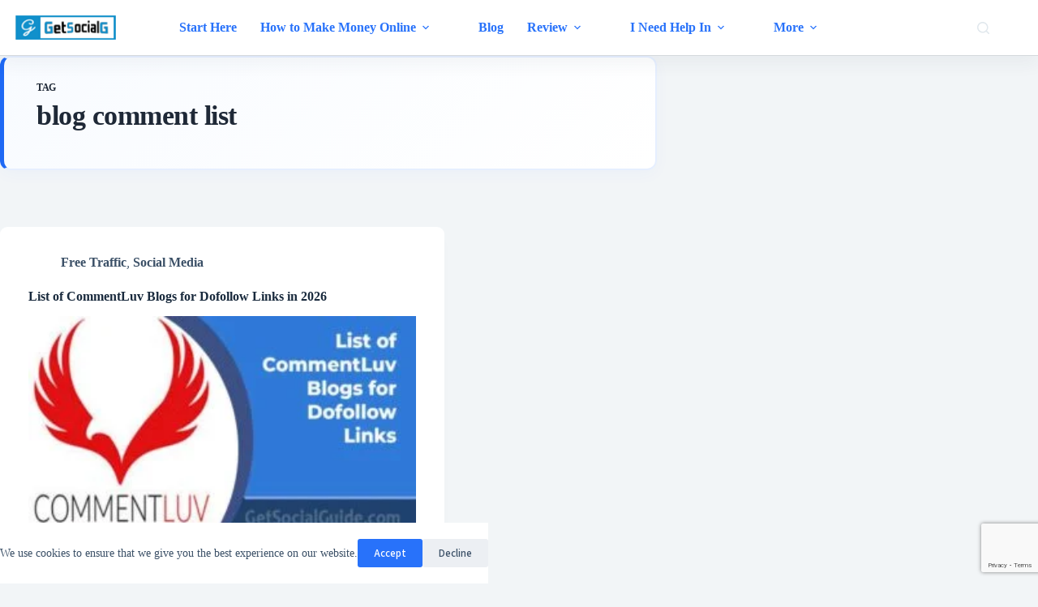

--- FILE ---
content_type: text/html; charset=UTF-8
request_url: https://getsocialguide.com/tag/blog-comment-list/
body_size: 29518
content:
<!doctype html>
<html lang="en-US" prefix="og: http://ogp.me/ns#" prefix="og: https://ogp.me/ns#">
<head>
	
	<meta charset="UTF-8">
	<meta name="viewport" content="width=device-width, initial-scale=1, maximum-scale=5, viewport-fit=cover">
	<link rel="profile" href="https://gmpg.org/xfn/11">

	
<!-- Search Engine Optimization by Rank Math PRO - https://rankmath.com/ -->
<title>Blog Comment List Archives &raquo; GetSocialGuide – Start Grow &amp; Monetize Your WordPress Blog With Social Media</title>
<meta name="robots" content="follow, index, max-snippet:-1, max-video-preview:-1, max-image-preview:large"/>
<link rel="canonical" href="https://getsocialguide.com/tag/blog-comment-list/" />
<meta property="og:locale" content="en_US" />
<meta property="og:type" content="article" />
<meta property="og:title" content="blog comment list" />
<meta property="og:url" content="https://getsocialguide.com/tag/blog-comment-list/" />
<meta property="og:site_name" content="WordPress Tips and Tricks for Amateur Bloggers" />
<meta property="article:publisher" content="http://facebook.com/getsocialguide/" />
<meta property="og:image" content="https://getsocialguide.com/wp-content/uploads/2020/07/socialshare-getsocialguide.jpg" />
<meta property="og:image:secure_url" content="https://getsocialguide.com/wp-content/uploads/2020/07/socialshare-getsocialguide.jpg" />
<meta property="og:image:width" content="1200" />
<meta property="og:image:height" content="630" />
<meta property="og:image:alt" content="socialshare-getsocialguide" />
<meta property="og:image:type" content="image/jpeg" />
<meta name="twitter:card" content="summary_large_image" />
<meta name="twitter:title" content="blog comment list" />
<meta name="twitter:site" content="@socialmarket2k" />
<meta name="twitter:image" content="https://getsocialguide.com/wp-content/uploads/2020/07/socialshare-getsocialguide.jpg" />
<meta name="twitter:label1" content="Posts" />
<meta name="twitter:data1" content="1" />
<script type="application/ld+json" class="rank-math-schema-pro">{"@context":"https://schema.org","@graph":[{"@type":"Person","@id":"https://getsocialguide.com/#person","name":"WordPress Tips and Tricks for New Bloggers To Start Earning","sameAs":["http://facebook.com/getsocialguide/","https://twitter.com/socialmarket2k"],"image":{"@type":"ImageObject","@id":"https://getsocialguide.com/#logo","url":"https://getsocialguide.com/wp-content/uploads/2020/04/favicon192x192-getsocialguide.png","contentUrl":"https://getsocialguide.com/wp-content/uploads/2020/04/favicon192x192-getsocialguide.png","caption":"WordPress Tips and Tricks for Amateur Bloggers","inLanguage":"en-US","width":"192","height":"192"}},{"@type":"WebSite","@id":"https://getsocialguide.com/#website","url":"https://getsocialguide.com","name":"WordPress Tips and Tricks for Amateur Bloggers","alternateName":"GSG","publisher":{"@id":"https://getsocialguide.com/#person"},"inLanguage":"en-US"},{"@type":"BreadcrumbList","@id":"https://getsocialguide.com/tag/blog-comment-list/#breadcrumb","itemListElement":[{"@type":"ListItem","position":"1","item":{"@id":"https://getsocialguide.com","name":"Home"}},{"@type":"ListItem","position":"2","item":{"@id":"https://getsocialguide.com/tag/blog-comment-list/","name":"blog comment list"}}]},{"@type":"CollectionPage","@id":"https://getsocialguide.com/tag/blog-comment-list/#webpage","url":"https://getsocialguide.com/tag/blog-comment-list/","name":"Blog Comment List Archives &raquo; GetSocialGuide \u2013 Start Grow &amp; Monetize Your WordPress Blog With Social Media","isPartOf":{"@id":"https://getsocialguide.com/#website"},"inLanguage":"en-US","breadcrumb":{"@id":"https://getsocialguide.com/tag/blog-comment-list/#breadcrumb"}}]}</script>
<!-- /Rank Math WordPress SEO plugin -->

<link rel='dns-prefetch' href='//fonts.googleapis.com' />
<link rel="alternate" type="application/rss+xml" title="GetSocialGuide – Start Grow &amp; Monetize Your WordPress Blog with Social Media &raquo; Feed" href="https://getsocialguide.com/feed/" />
<link rel="alternate" type="application/rss+xml" title="GetSocialGuide – Start Grow &amp; Monetize Your WordPress Blog with Social Media &raquo; Comments Feed" href="https://getsocialguide.com/comments/feed/" />
<link rel="alternate" type="application/rss+xml" title="GetSocialGuide – Start Grow &amp; Monetize Your WordPress Blog with Social Media &raquo; blog comment list Tag Feed" href="https://getsocialguide.com/tag/blog-comment-list/feed/" />
<style id='wp-img-auto-sizes-contain-inline-css'>
img:is([sizes=auto i],[sizes^="auto," i]){contain-intrinsic-size:3000px 1500px}
/*# sourceURL=wp-img-auto-sizes-contain-inline-css */
</style>

<link rel='stylesheet' id='blocksy-dynamic-global-css' href='https://getsocialguide.com/wp-content/uploads/blocksy/css/global.css?ver=25855' media='all' />
<link rel='stylesheet' id='dashicons-css' href='https://getsocialguide.com/wp-includes/css/dashicons.min.css?ver=6.9' media='all' />
<link rel='stylesheet' id='post-views-counter-frontend-css' href='https://getsocialguide.com/wp-content/plugins/post-views-counter/css/frontend.css?ver=1.7.3' media='all' />
<link rel='stylesheet' id='wp-block-library-css' href='https://getsocialguide.com/wp-includes/css/dist/block-library/style.min.css?ver=6.9' media='all' />
<style id='global-styles-inline-css'>
:root{--wp--preset--aspect-ratio--square: 1;--wp--preset--aspect-ratio--4-3: 4/3;--wp--preset--aspect-ratio--3-4: 3/4;--wp--preset--aspect-ratio--3-2: 3/2;--wp--preset--aspect-ratio--2-3: 2/3;--wp--preset--aspect-ratio--16-9: 16/9;--wp--preset--aspect-ratio--9-16: 9/16;--wp--preset--color--black: #000000;--wp--preset--color--cyan-bluish-gray: #abb8c3;--wp--preset--color--white: #ffffff;--wp--preset--color--pale-pink: #f78da7;--wp--preset--color--vivid-red: #cf2e2e;--wp--preset--color--luminous-vivid-orange: #ff6900;--wp--preset--color--luminous-vivid-amber: #fcb900;--wp--preset--color--light-green-cyan: #7bdcb5;--wp--preset--color--vivid-green-cyan: #00d084;--wp--preset--color--pale-cyan-blue: #8ed1fc;--wp--preset--color--vivid-cyan-blue: #0693e3;--wp--preset--color--vivid-purple: #9b51e0;--wp--preset--color--palette-color-1: var(--theme-palette-color-1, #2872fa);--wp--preset--color--palette-color-2: var(--theme-palette-color-2, #1559ed);--wp--preset--color--palette-color-3: var(--theme-palette-color-3, #3A4F66);--wp--preset--color--palette-color-4: var(--theme-palette-color-4, #192a3d);--wp--preset--color--palette-color-5: var(--theme-palette-color-5, #e1e8ed);--wp--preset--color--palette-color-6: var(--theme-palette-color-6, #f2f5f7);--wp--preset--color--palette-color-7: var(--theme-palette-color-7, #FAFBFC);--wp--preset--color--palette-color-8: var(--theme-palette-color-8, #ffffff);--wp--preset--gradient--vivid-cyan-blue-to-vivid-purple: linear-gradient(135deg,rgb(6,147,227) 0%,rgb(155,81,224) 100%);--wp--preset--gradient--light-green-cyan-to-vivid-green-cyan: linear-gradient(135deg,rgb(122,220,180) 0%,rgb(0,208,130) 100%);--wp--preset--gradient--luminous-vivid-amber-to-luminous-vivid-orange: linear-gradient(135deg,rgb(252,185,0) 0%,rgb(255,105,0) 100%);--wp--preset--gradient--luminous-vivid-orange-to-vivid-red: linear-gradient(135deg,rgb(255,105,0) 0%,rgb(207,46,46) 100%);--wp--preset--gradient--very-light-gray-to-cyan-bluish-gray: linear-gradient(135deg,rgb(238,238,238) 0%,rgb(169,184,195) 100%);--wp--preset--gradient--cool-to-warm-spectrum: linear-gradient(135deg,rgb(74,234,220) 0%,rgb(151,120,209) 20%,rgb(207,42,186) 40%,rgb(238,44,130) 60%,rgb(251,105,98) 80%,rgb(254,248,76) 100%);--wp--preset--gradient--blush-light-purple: linear-gradient(135deg,rgb(255,206,236) 0%,rgb(152,150,240) 100%);--wp--preset--gradient--blush-bordeaux: linear-gradient(135deg,rgb(254,205,165) 0%,rgb(254,45,45) 50%,rgb(107,0,62) 100%);--wp--preset--gradient--luminous-dusk: linear-gradient(135deg,rgb(255,203,112) 0%,rgb(199,81,192) 50%,rgb(65,88,208) 100%);--wp--preset--gradient--pale-ocean: linear-gradient(135deg,rgb(255,245,203) 0%,rgb(182,227,212) 50%,rgb(51,167,181) 100%);--wp--preset--gradient--electric-grass: linear-gradient(135deg,rgb(202,248,128) 0%,rgb(113,206,126) 100%);--wp--preset--gradient--midnight: linear-gradient(135deg,rgb(2,3,129) 0%,rgb(40,116,252) 100%);--wp--preset--gradient--juicy-peach: linear-gradient(to right, #ffecd2 0%, #fcb69f 100%);--wp--preset--gradient--young-passion: linear-gradient(to right, #ff8177 0%, #ff867a 0%, #ff8c7f 21%, #f99185 52%, #cf556c 78%, #b12a5b 100%);--wp--preset--gradient--true-sunset: linear-gradient(to right, #fa709a 0%, #fee140 100%);--wp--preset--gradient--morpheus-den: linear-gradient(to top, #30cfd0 0%, #330867 100%);--wp--preset--gradient--plum-plate: linear-gradient(135deg, #667eea 0%, #764ba2 100%);--wp--preset--gradient--aqua-splash: linear-gradient(15deg, #13547a 0%, #80d0c7 100%);--wp--preset--gradient--love-kiss: linear-gradient(to top, #ff0844 0%, #ffb199 100%);--wp--preset--gradient--new-retrowave: linear-gradient(to top, #3b41c5 0%, #a981bb 49%, #ffc8a9 100%);--wp--preset--gradient--plum-bath: linear-gradient(to top, #cc208e 0%, #6713d2 100%);--wp--preset--gradient--high-flight: linear-gradient(to right, #0acffe 0%, #495aff 100%);--wp--preset--gradient--teen-party: linear-gradient(-225deg, #FF057C 0%, #8D0B93 50%, #321575 100%);--wp--preset--gradient--fabled-sunset: linear-gradient(-225deg, #231557 0%, #44107A 29%, #FF1361 67%, #FFF800 100%);--wp--preset--gradient--arielle-smile: radial-gradient(circle 248px at center, #16d9e3 0%, #30c7ec 47%, #46aef7 100%);--wp--preset--gradient--itmeo-branding: linear-gradient(180deg, #2af598 0%, #009efd 100%);--wp--preset--gradient--deep-blue: linear-gradient(to right, #6a11cb 0%, #2575fc 100%);--wp--preset--gradient--strong-bliss: linear-gradient(to right, #f78ca0 0%, #f9748f 19%, #fd868c 60%, #fe9a8b 100%);--wp--preset--gradient--sweet-period: linear-gradient(to top, #3f51b1 0%, #5a55ae 13%, #7b5fac 25%, #8f6aae 38%, #a86aa4 50%, #cc6b8e 62%, #f18271 75%, #f3a469 87%, #f7c978 100%);--wp--preset--gradient--purple-division: linear-gradient(to top, #7028e4 0%, #e5b2ca 100%);--wp--preset--gradient--cold-evening: linear-gradient(to top, #0c3483 0%, #a2b6df 100%, #6b8cce 100%, #a2b6df 100%);--wp--preset--gradient--mountain-rock: linear-gradient(to right, #868f96 0%, #596164 100%);--wp--preset--gradient--desert-hump: linear-gradient(to top, #c79081 0%, #dfa579 100%);--wp--preset--gradient--ethernal-constance: linear-gradient(to top, #09203f 0%, #537895 100%);--wp--preset--gradient--happy-memories: linear-gradient(-60deg, #ff5858 0%, #f09819 100%);--wp--preset--gradient--grown-early: linear-gradient(to top, #0ba360 0%, #3cba92 100%);--wp--preset--gradient--morning-salad: linear-gradient(-225deg, #B7F8DB 0%, #50A7C2 100%);--wp--preset--gradient--night-call: linear-gradient(-225deg, #AC32E4 0%, #7918F2 48%, #4801FF 100%);--wp--preset--gradient--mind-crawl: linear-gradient(-225deg, #473B7B 0%, #3584A7 51%, #30D2BE 100%);--wp--preset--gradient--angel-care: linear-gradient(-225deg, #FFE29F 0%, #FFA99F 48%, #FF719A 100%);--wp--preset--gradient--juicy-cake: linear-gradient(to top, #e14fad 0%, #f9d423 100%);--wp--preset--gradient--rich-metal: linear-gradient(to right, #d7d2cc 0%, #304352 100%);--wp--preset--gradient--mole-hall: linear-gradient(-20deg, #616161 0%, #9bc5c3 100%);--wp--preset--gradient--cloudy-knoxville: linear-gradient(120deg, #fdfbfb 0%, #ebedee 100%);--wp--preset--gradient--soft-grass: linear-gradient(to top, #c1dfc4 0%, #deecdd 100%);--wp--preset--gradient--saint-petersburg: linear-gradient(135deg, #f5f7fa 0%, #c3cfe2 100%);--wp--preset--gradient--everlasting-sky: linear-gradient(135deg, #fdfcfb 0%, #e2d1c3 100%);--wp--preset--gradient--kind-steel: linear-gradient(-20deg, #e9defa 0%, #fbfcdb 100%);--wp--preset--gradient--over-sun: linear-gradient(60deg, #abecd6 0%, #fbed96 100%);--wp--preset--gradient--premium-white: linear-gradient(to top, #d5d4d0 0%, #d5d4d0 1%, #eeeeec 31%, #efeeec 75%, #e9e9e7 100%);--wp--preset--gradient--clean-mirror: linear-gradient(45deg, #93a5cf 0%, #e4efe9 100%);--wp--preset--gradient--wild-apple: linear-gradient(to top, #d299c2 0%, #fef9d7 100%);--wp--preset--gradient--snow-again: linear-gradient(to top, #e6e9f0 0%, #eef1f5 100%);--wp--preset--gradient--confident-cloud: linear-gradient(to top, #dad4ec 0%, #dad4ec 1%, #f3e7e9 100%);--wp--preset--gradient--glass-water: linear-gradient(to top, #dfe9f3 0%, white 100%);--wp--preset--gradient--perfect-white: linear-gradient(-225deg, #E3FDF5 0%, #FFE6FA 100%);--wp--preset--font-size--small: 13px;--wp--preset--font-size--medium: 20px;--wp--preset--font-size--large: clamp(22px, 1.375rem + ((1vw - 3.2px) * 0.625), 30px);--wp--preset--font-size--x-large: clamp(30px, 1.875rem + ((1vw - 3.2px) * 1.563), 50px);--wp--preset--font-size--xx-large: clamp(45px, 2.813rem + ((1vw - 3.2px) * 2.734), 80px);--wp--preset--spacing--20: 0.44rem;--wp--preset--spacing--30: 0.67rem;--wp--preset--spacing--40: 1rem;--wp--preset--spacing--50: 1.5rem;--wp--preset--spacing--60: 2.25rem;--wp--preset--spacing--70: 3.38rem;--wp--preset--spacing--80: 5.06rem;--wp--preset--shadow--natural: 6px 6px 9px rgba(0, 0, 0, 0.2);--wp--preset--shadow--deep: 12px 12px 50px rgba(0, 0, 0, 0.4);--wp--preset--shadow--sharp: 6px 6px 0px rgba(0, 0, 0, 0.2);--wp--preset--shadow--outlined: 6px 6px 0px -3px rgb(255, 255, 255), 6px 6px rgb(0, 0, 0);--wp--preset--shadow--crisp: 6px 6px 0px rgb(0, 0, 0);}:root { --wp--style--global--content-size: var(--theme-block-max-width);--wp--style--global--wide-size: var(--theme-block-wide-max-width); }:where(body) { margin: 0; }.wp-site-blocks > .alignleft { float: left; margin-right: 2em; }.wp-site-blocks > .alignright { float: right; margin-left: 2em; }.wp-site-blocks > .aligncenter { justify-content: center; margin-left: auto; margin-right: auto; }:where(.wp-site-blocks) > * { margin-block-start: var(--theme-content-spacing); margin-block-end: 0; }:where(.wp-site-blocks) > :first-child { margin-block-start: 0; }:where(.wp-site-blocks) > :last-child { margin-block-end: 0; }:root { --wp--style--block-gap: var(--theme-content-spacing); }:root :where(.is-layout-flow) > :first-child{margin-block-start: 0;}:root :where(.is-layout-flow) > :last-child{margin-block-end: 0;}:root :where(.is-layout-flow) > *{margin-block-start: var(--theme-content-spacing);margin-block-end: 0;}:root :where(.is-layout-constrained) > :first-child{margin-block-start: 0;}:root :where(.is-layout-constrained) > :last-child{margin-block-end: 0;}:root :where(.is-layout-constrained) > *{margin-block-start: var(--theme-content-spacing);margin-block-end: 0;}:root :where(.is-layout-flex){gap: var(--theme-content-spacing);}:root :where(.is-layout-grid){gap: var(--theme-content-spacing);}.is-layout-flow > .alignleft{float: left;margin-inline-start: 0;margin-inline-end: 2em;}.is-layout-flow > .alignright{float: right;margin-inline-start: 2em;margin-inline-end: 0;}.is-layout-flow > .aligncenter{margin-left: auto !important;margin-right: auto !important;}.is-layout-constrained > .alignleft{float: left;margin-inline-start: 0;margin-inline-end: 2em;}.is-layout-constrained > .alignright{float: right;margin-inline-start: 2em;margin-inline-end: 0;}.is-layout-constrained > .aligncenter{margin-left: auto !important;margin-right: auto !important;}.is-layout-constrained > :where(:not(.alignleft):not(.alignright):not(.alignfull)){max-width: var(--wp--style--global--content-size);margin-left: auto !important;margin-right: auto !important;}.is-layout-constrained > .alignwide{max-width: var(--wp--style--global--wide-size);}body .is-layout-flex{display: flex;}.is-layout-flex{flex-wrap: wrap;align-items: center;}.is-layout-flex > :is(*, div){margin: 0;}body .is-layout-grid{display: grid;}.is-layout-grid > :is(*, div){margin: 0;}body{padding-top: 0px;padding-right: 0px;padding-bottom: 0px;padding-left: 0px;}:root :where(.wp-element-button, .wp-block-button__link){font-style: inherit;font-weight: inherit;letter-spacing: inherit;text-transform: inherit;}.has-black-color{color: var(--wp--preset--color--black) !important;}.has-cyan-bluish-gray-color{color: var(--wp--preset--color--cyan-bluish-gray) !important;}.has-white-color{color: var(--wp--preset--color--white) !important;}.has-pale-pink-color{color: var(--wp--preset--color--pale-pink) !important;}.has-vivid-red-color{color: var(--wp--preset--color--vivid-red) !important;}.has-luminous-vivid-orange-color{color: var(--wp--preset--color--luminous-vivid-orange) !important;}.has-luminous-vivid-amber-color{color: var(--wp--preset--color--luminous-vivid-amber) !important;}.has-light-green-cyan-color{color: var(--wp--preset--color--light-green-cyan) !important;}.has-vivid-green-cyan-color{color: var(--wp--preset--color--vivid-green-cyan) !important;}.has-pale-cyan-blue-color{color: var(--wp--preset--color--pale-cyan-blue) !important;}.has-vivid-cyan-blue-color{color: var(--wp--preset--color--vivid-cyan-blue) !important;}.has-vivid-purple-color{color: var(--wp--preset--color--vivid-purple) !important;}.has-palette-color-1-color{color: var(--wp--preset--color--palette-color-1) !important;}.has-palette-color-2-color{color: var(--wp--preset--color--palette-color-2) !important;}.has-palette-color-3-color{color: var(--wp--preset--color--palette-color-3) !important;}.has-palette-color-4-color{color: var(--wp--preset--color--palette-color-4) !important;}.has-palette-color-5-color{color: var(--wp--preset--color--palette-color-5) !important;}.has-palette-color-6-color{color: var(--wp--preset--color--palette-color-6) !important;}.has-palette-color-7-color{color: var(--wp--preset--color--palette-color-7) !important;}.has-palette-color-8-color{color: var(--wp--preset--color--palette-color-8) !important;}.has-black-background-color{background-color: var(--wp--preset--color--black) !important;}.has-cyan-bluish-gray-background-color{background-color: var(--wp--preset--color--cyan-bluish-gray) !important;}.has-white-background-color{background-color: var(--wp--preset--color--white) !important;}.has-pale-pink-background-color{background-color: var(--wp--preset--color--pale-pink) !important;}.has-vivid-red-background-color{background-color: var(--wp--preset--color--vivid-red) !important;}.has-luminous-vivid-orange-background-color{background-color: var(--wp--preset--color--luminous-vivid-orange) !important;}.has-luminous-vivid-amber-background-color{background-color: var(--wp--preset--color--luminous-vivid-amber) !important;}.has-light-green-cyan-background-color{background-color: var(--wp--preset--color--light-green-cyan) !important;}.has-vivid-green-cyan-background-color{background-color: var(--wp--preset--color--vivid-green-cyan) !important;}.has-pale-cyan-blue-background-color{background-color: var(--wp--preset--color--pale-cyan-blue) !important;}.has-vivid-cyan-blue-background-color{background-color: var(--wp--preset--color--vivid-cyan-blue) !important;}.has-vivid-purple-background-color{background-color: var(--wp--preset--color--vivid-purple) !important;}.has-palette-color-1-background-color{background-color: var(--wp--preset--color--palette-color-1) !important;}.has-palette-color-2-background-color{background-color: var(--wp--preset--color--palette-color-2) !important;}.has-palette-color-3-background-color{background-color: var(--wp--preset--color--palette-color-3) !important;}.has-palette-color-4-background-color{background-color: var(--wp--preset--color--palette-color-4) !important;}.has-palette-color-5-background-color{background-color: var(--wp--preset--color--palette-color-5) !important;}.has-palette-color-6-background-color{background-color: var(--wp--preset--color--palette-color-6) !important;}.has-palette-color-7-background-color{background-color: var(--wp--preset--color--palette-color-7) !important;}.has-palette-color-8-background-color{background-color: var(--wp--preset--color--palette-color-8) !important;}.has-black-border-color{border-color: var(--wp--preset--color--black) !important;}.has-cyan-bluish-gray-border-color{border-color: var(--wp--preset--color--cyan-bluish-gray) !important;}.has-white-border-color{border-color: var(--wp--preset--color--white) !important;}.has-pale-pink-border-color{border-color: var(--wp--preset--color--pale-pink) !important;}.has-vivid-red-border-color{border-color: var(--wp--preset--color--vivid-red) !important;}.has-luminous-vivid-orange-border-color{border-color: var(--wp--preset--color--luminous-vivid-orange) !important;}.has-luminous-vivid-amber-border-color{border-color: var(--wp--preset--color--luminous-vivid-amber) !important;}.has-light-green-cyan-border-color{border-color: var(--wp--preset--color--light-green-cyan) !important;}.has-vivid-green-cyan-border-color{border-color: var(--wp--preset--color--vivid-green-cyan) !important;}.has-pale-cyan-blue-border-color{border-color: var(--wp--preset--color--pale-cyan-blue) !important;}.has-vivid-cyan-blue-border-color{border-color: var(--wp--preset--color--vivid-cyan-blue) !important;}.has-vivid-purple-border-color{border-color: var(--wp--preset--color--vivid-purple) !important;}.has-palette-color-1-border-color{border-color: var(--wp--preset--color--palette-color-1) !important;}.has-palette-color-2-border-color{border-color: var(--wp--preset--color--palette-color-2) !important;}.has-palette-color-3-border-color{border-color: var(--wp--preset--color--palette-color-3) !important;}.has-palette-color-4-border-color{border-color: var(--wp--preset--color--palette-color-4) !important;}.has-palette-color-5-border-color{border-color: var(--wp--preset--color--palette-color-5) !important;}.has-palette-color-6-border-color{border-color: var(--wp--preset--color--palette-color-6) !important;}.has-palette-color-7-border-color{border-color: var(--wp--preset--color--palette-color-7) !important;}.has-palette-color-8-border-color{border-color: var(--wp--preset--color--palette-color-8) !important;}.has-vivid-cyan-blue-to-vivid-purple-gradient-background{background: var(--wp--preset--gradient--vivid-cyan-blue-to-vivid-purple) !important;}.has-light-green-cyan-to-vivid-green-cyan-gradient-background{background: var(--wp--preset--gradient--light-green-cyan-to-vivid-green-cyan) !important;}.has-luminous-vivid-amber-to-luminous-vivid-orange-gradient-background{background: var(--wp--preset--gradient--luminous-vivid-amber-to-luminous-vivid-orange) !important;}.has-luminous-vivid-orange-to-vivid-red-gradient-background{background: var(--wp--preset--gradient--luminous-vivid-orange-to-vivid-red) !important;}.has-very-light-gray-to-cyan-bluish-gray-gradient-background{background: var(--wp--preset--gradient--very-light-gray-to-cyan-bluish-gray) !important;}.has-cool-to-warm-spectrum-gradient-background{background: var(--wp--preset--gradient--cool-to-warm-spectrum) !important;}.has-blush-light-purple-gradient-background{background: var(--wp--preset--gradient--blush-light-purple) !important;}.has-blush-bordeaux-gradient-background{background: var(--wp--preset--gradient--blush-bordeaux) !important;}.has-luminous-dusk-gradient-background{background: var(--wp--preset--gradient--luminous-dusk) !important;}.has-pale-ocean-gradient-background{background: var(--wp--preset--gradient--pale-ocean) !important;}.has-electric-grass-gradient-background{background: var(--wp--preset--gradient--electric-grass) !important;}.has-midnight-gradient-background{background: var(--wp--preset--gradient--midnight) !important;}.has-juicy-peach-gradient-background{background: var(--wp--preset--gradient--juicy-peach) !important;}.has-young-passion-gradient-background{background: var(--wp--preset--gradient--young-passion) !important;}.has-true-sunset-gradient-background{background: var(--wp--preset--gradient--true-sunset) !important;}.has-morpheus-den-gradient-background{background: var(--wp--preset--gradient--morpheus-den) !important;}.has-plum-plate-gradient-background{background: var(--wp--preset--gradient--plum-plate) !important;}.has-aqua-splash-gradient-background{background: var(--wp--preset--gradient--aqua-splash) !important;}.has-love-kiss-gradient-background{background: var(--wp--preset--gradient--love-kiss) !important;}.has-new-retrowave-gradient-background{background: var(--wp--preset--gradient--new-retrowave) !important;}.has-plum-bath-gradient-background{background: var(--wp--preset--gradient--plum-bath) !important;}.has-high-flight-gradient-background{background: var(--wp--preset--gradient--high-flight) !important;}.has-teen-party-gradient-background{background: var(--wp--preset--gradient--teen-party) !important;}.has-fabled-sunset-gradient-background{background: var(--wp--preset--gradient--fabled-sunset) !important;}.has-arielle-smile-gradient-background{background: var(--wp--preset--gradient--arielle-smile) !important;}.has-itmeo-branding-gradient-background{background: var(--wp--preset--gradient--itmeo-branding) !important;}.has-deep-blue-gradient-background{background: var(--wp--preset--gradient--deep-blue) !important;}.has-strong-bliss-gradient-background{background: var(--wp--preset--gradient--strong-bliss) !important;}.has-sweet-period-gradient-background{background: var(--wp--preset--gradient--sweet-period) !important;}.has-purple-division-gradient-background{background: var(--wp--preset--gradient--purple-division) !important;}.has-cold-evening-gradient-background{background: var(--wp--preset--gradient--cold-evening) !important;}.has-mountain-rock-gradient-background{background: var(--wp--preset--gradient--mountain-rock) !important;}.has-desert-hump-gradient-background{background: var(--wp--preset--gradient--desert-hump) !important;}.has-ethernal-constance-gradient-background{background: var(--wp--preset--gradient--ethernal-constance) !important;}.has-happy-memories-gradient-background{background: var(--wp--preset--gradient--happy-memories) !important;}.has-grown-early-gradient-background{background: var(--wp--preset--gradient--grown-early) !important;}.has-morning-salad-gradient-background{background: var(--wp--preset--gradient--morning-salad) !important;}.has-night-call-gradient-background{background: var(--wp--preset--gradient--night-call) !important;}.has-mind-crawl-gradient-background{background: var(--wp--preset--gradient--mind-crawl) !important;}.has-angel-care-gradient-background{background: var(--wp--preset--gradient--angel-care) !important;}.has-juicy-cake-gradient-background{background: var(--wp--preset--gradient--juicy-cake) !important;}.has-rich-metal-gradient-background{background: var(--wp--preset--gradient--rich-metal) !important;}.has-mole-hall-gradient-background{background: var(--wp--preset--gradient--mole-hall) !important;}.has-cloudy-knoxville-gradient-background{background: var(--wp--preset--gradient--cloudy-knoxville) !important;}.has-soft-grass-gradient-background{background: var(--wp--preset--gradient--soft-grass) !important;}.has-saint-petersburg-gradient-background{background: var(--wp--preset--gradient--saint-petersburg) !important;}.has-everlasting-sky-gradient-background{background: var(--wp--preset--gradient--everlasting-sky) !important;}.has-kind-steel-gradient-background{background: var(--wp--preset--gradient--kind-steel) !important;}.has-over-sun-gradient-background{background: var(--wp--preset--gradient--over-sun) !important;}.has-premium-white-gradient-background{background: var(--wp--preset--gradient--premium-white) !important;}.has-clean-mirror-gradient-background{background: var(--wp--preset--gradient--clean-mirror) !important;}.has-wild-apple-gradient-background{background: var(--wp--preset--gradient--wild-apple) !important;}.has-snow-again-gradient-background{background: var(--wp--preset--gradient--snow-again) !important;}.has-confident-cloud-gradient-background{background: var(--wp--preset--gradient--confident-cloud) !important;}.has-glass-water-gradient-background{background: var(--wp--preset--gradient--glass-water) !important;}.has-perfect-white-gradient-background{background: var(--wp--preset--gradient--perfect-white) !important;}.has-small-font-size{font-size: var(--wp--preset--font-size--small) !important;}.has-medium-font-size{font-size: var(--wp--preset--font-size--medium) !important;}.has-large-font-size{font-size: var(--wp--preset--font-size--large) !important;}.has-x-large-font-size{font-size: var(--wp--preset--font-size--x-large) !important;}.has-xx-large-font-size{font-size: var(--wp--preset--font-size--xx-large) !important;}
:root :where(.wp-block-pullquote){font-size: clamp(0.984em, 0.984rem + ((1vw - 0.2em) * 0.645), 1.5em);line-height: 1.6;}
/*# sourceURL=global-styles-inline-css */
</style>
<link rel='stylesheet' id='contact-form-7-css' href='https://getsocialguide.com/wp-content/plugins/contact-form-7/includes/css/styles.css?ver=6.1.4' media='all' />
<link rel='stylesheet' id='redux-extendify-styles-css' href='https://getsocialguide.com/wp-content/plugins/worth-the-read/options/assets/css/extendify-utilities.css?ver=4.4.5' media='all' />
<link rel='stylesheet' id='wtr-css-css' href='https://getsocialguide.com/wp-content/plugins/worth-the-read/css/wtr.css?ver=6.9' media='all' />
<link rel='stylesheet' id='parent-style-css' href='https://getsocialguide.com/wp-content/themes/blocksy/style.css?ver=6.9' media='all' />
<link rel='stylesheet' id='blocksy-fonts-font-source-google-css' href='https://fonts.googleapis.com/css2?family=Source%20Sans%203:wght@200;400;500;600;700&#038;family=Poppins:wght@400;500;600&#038;family=Radio%20Canada:wght@500&#038;display=swap' media='all' />
<link rel='stylesheet' id='ct-main-styles-css' href='https://getsocialguide.com/wp-content/themes/blocksy/static/bundle/main.min.css?ver=2.1.25' media='all' />
<link rel='stylesheet' id='ct-page-title-styles-css' href='https://getsocialguide.com/wp-content/themes/blocksy/static/bundle/page-title.min.css?ver=2.1.25' media='all' />
<link rel='stylesheet' id='ct-elementor-styles-css' href='https://getsocialguide.com/wp-content/themes/blocksy/static/bundle/elementor-frontend.min.css?ver=2.1.25' media='all' />
<link rel='stylesheet' id='ct-cf-7-styles-css' href='https://getsocialguide.com/wp-content/themes/blocksy/static/bundle/cf-7.min.css?ver=2.1.25' media='all' />
<link rel='stylesheet' id='ct-wpforms-styles-css' href='https://getsocialguide.com/wp-content/themes/blocksy/static/bundle/wpforms.min.css?ver=2.1.25' media='all' />
<link rel='stylesheet' id='subscribe-forms-css-css' href='https://getsocialguide.com/wp-content/plugins/easy-social-share-buttons3/assets/modules/subscribe-forms.min.css?ver=6.9' media='all' />
<link rel='stylesheet' id='easy-social-share-buttons-css' href='https://getsocialguide.com/wp-content/plugins/easy-social-share-buttons3/assets/css/easy-social-share-buttons-slim.min.css?ver=6.9' media='all' />
<link rel='stylesheet' id='blocksy-ext-mega-menu-styles-css' href='https://getsocialguide.com/wp-content/plugins/blocksy-companion-pro/framework/premium/extensions/mega-menu/static/bundle/main.min.css?ver=2.1.25' media='all' />
<link rel='stylesheet' id='blocksy-ext-trending-styles-css' href='https://getsocialguide.com/wp-content/plugins/blocksy-companion-pro/framework/extensions/trending/static/bundle/main.min.css?ver=2.1.25' media='all' />
<script src="https://getsocialguide.com/wp-includes/js/jquery/jquery.min.js?ver=3.7.1" id="jquery-core-js"></script>
<script src="https://getsocialguide.com/wp-includes/js/jquery/jquery-migrate.min.js?ver=3.4.1" id="jquery-migrate-js"></script>
<link rel="https://api.w.org/" href="https://getsocialguide.com/wp-json/" /><link rel="alternate" title="JSON" type="application/json" href="https://getsocialguide.com/wp-json/wp/v2/tags/2307" /><link rel="EditURI" type="application/rsd+xml" title="RSD" href="https://getsocialguide.com/xmlrpc.php?rsd" />
<meta name="generator" content="WordPress 6.9" />
<link rel="preconnect" href="https://fonts.gstatic.com/" crossorigin /><link rel="preconnect" href="https://fonts.googleapis.com/" crossorigin /><meta name="generator" content="Redux 4.4.5" /><style type="text/css">.wtr-time-wrap{ 
    /* wraps the entire label */
    margin: 0 10px;

}
.wtr-time-number{ 
    /* applies only to the number */
    
}</style><style>
        .gsg-pinterest-wrap {
            display: flex;
            justify-content: center;
            margin: 20px 0;
        }
        .gsg-pinterest-wrap iframe {
            max-width: 100% !important;
            height: auto !important;
        }
    </style><meta name="wc-blog-verification" content="f85c9ba370e0f71ac918e15ade3eb457" />
<noscript><link rel='stylesheet' href='https://getsocialguide.com/wp-content/themes/blocksy/static/bundle/no-scripts.min.css' type='text/css'></noscript>
<meta name="generator" content="Elementor 3.34.0; features: e_font_icon_svg, additional_custom_breakpoints; settings: css_print_method-external, google_font-enabled, font_display-swap">

<script type="text/javascript">var essb_settings = {"ajax_url":"https:\/\/getsocialguide.com\/wp-admin\/admin-ajax.php","essb3_nonce":"90a698d413","essb3_plugin_url":"https:\/\/getsocialguide.com\/wp-content\/plugins\/easy-social-share-buttons3","essb3_stats":false,"essb3_ga":false,"essb3_ga_ntg":false,"blog_url":"https:\/\/getsocialguide.com\/","post_id":"12348"};</script>			<style>
				.e-con.e-parent:nth-of-type(n+4):not(.e-lazyloaded):not(.e-no-lazyload),
				.e-con.e-parent:nth-of-type(n+4):not(.e-lazyloaded):not(.e-no-lazyload) * {
					background-image: none !important;
				}
				@media screen and (max-height: 1024px) {
					.e-con.e-parent:nth-of-type(n+3):not(.e-lazyloaded):not(.e-no-lazyload),
					.e-con.e-parent:nth-of-type(n+3):not(.e-lazyloaded):not(.e-no-lazyload) * {
						background-image: none !important;
					}
				}
				@media screen and (max-height: 640px) {
					.e-con.e-parent:nth-of-type(n+2):not(.e-lazyloaded):not(.e-no-lazyload),
					.e-con.e-parent:nth-of-type(n+2):not(.e-lazyloaded):not(.e-no-lazyload) * {
						background-image: none !important;
					}
				}
			</style>
			<link rel="icon" href="https://getsocialguide.com/wp-content/uploads/2020/04/favicon192x192-getsocialguide-150x150.png" sizes="32x32" />
<link rel="icon" href="https://getsocialguide.com/wp-content/uploads/2020/04/favicon192x192-getsocialguide.png" sizes="192x192" />
<link rel="apple-touch-icon" href="https://getsocialguide.com/wp-content/uploads/2020/04/favicon192x192-getsocialguide.png" />
<meta name="msapplication-TileImage" content="https://getsocialguide.com/wp-content/uploads/2020/04/favicon192x192-getsocialguide.png" />
		<style id="wp-custom-css">
			/* ===============================
   Fixes & Captcha Support
   =============================== */
.cptch_block > input {
  float: none !important;
}

.footer-menu-inline .menu li.menu-item {
  border-right: 2px solid yellow;
}

/* ===============================
   GSG Table Style – Auto Column Width
   =============================== */
.gsg-table-container {
  width: 100%;
  overflow-x: auto;
}

/* ===============================
   Main Table
   =============================== */
.gsg-table {
  width: 100%;
  border-collapse: separate;
  border-spacing: 0;
  font-family: Arial, sans-serif;
  margin: 20px 0;
  border-radius: 12px;
  box-sizing: border-box;
  table-layout: fixed;
  background: linear-gradient(
    135deg,
    #f1efff 0%,
    #ebe8ff 35%,
    #f8f9ff 65%,
    #ffffff 100%
  );
  border: 1.5px solid #dedcff;
  border-left: 6px solid #5b5cf6;
  box-shadow: 0 16px 40px rgba(91, 92, 246, 0.22);
}

/* ===============================
   Table Header
   =============================== */
.gsg-table thead {
  background: linear-gradient(90deg, #1e3c72, #2a5298);
  color: #ffffff;
  text-align: left;
}

/* ===============================
   Table Cells
   =============================== */
.gsg-table th,
.gsg-table td {
  padding: 12px 15px;
  border-bottom: 1px solid #dedcff;
  white-space: normal;
  word-break: break-word;
  overflow-wrap: break-word;
  line-height: 1.45;
}

/* FIX: allow wrapping in first (left) column */
.gsg-table th:first-child,
.gsg-table td:first-child {
  white-space: normal;
  word-break: break-word;
  overflow-wrap: break-word;
  line-height: 1.35;
  min-width: 180px;
}

/* Borders */
.gsg-table th:not(:last-child),
.gsg-table td:not(:last-child) {
  border-right: 1px solid #dedcff;
}

.gsg-table tbody tr:last-child td {
  border-bottom: none;
}

/* ===============================
   Row Styling
   =============================== */
.gsg-table tbody tr {
  transition: background 0.3s ease;
}

.gsg-table tbody tr:hover {
  background: rgba(91, 92, 246, 0.1);
}

.gsg-table tbody tr:nth-child(even) {
  background: rgba(91, 92, 246, 0.05);
}

/* ===============================
   Links & Highlights
   =============================== */
.gsg-table td a {
  color: #5b5cf6;
  text-decoration: none;
  font-weight: 600;
}

.gsg-table td a:hover {
  color: #1e3c72;
  text-decoration: underline;
}

.gsg-table strong {
  color: #5b5cf6;
  font-weight: 800;
  text-transform: uppercase;
  letter-spacing: 0.7px;
}

/* ===============================
   Mobile Responsive Cards
   =============================== */
@media screen and (max-width: 768px) {
  .gsg-table {
    border: none;
    box-shadow: 0 5px 20px rgba(91, 92, 246, 0.15);
  }

  .gsg-table thead {
    display: none;
  }

  .gsg-table,
  .gsg-table tbody,
  .gsg-table tr,
  .gsg-table td {
    display: block;
    width: 100%;
  }

  .gsg-table tr {
    margin-bottom: 15px;
    border: 2px solid #5b5cf6;
    border-radius: 12px;
    overflow: hidden;
    background: linear-gradient(
      135deg,
      #f1efff 0%,
      #ebe8ff 35%,
      #f8f9ff 65%,
      #ffffff 100%
    );
  }

  .gsg-table td {
    text-align: right;
    padding-left: 50%;
    position: relative;
    border-bottom: 1px solid #dedcff;
    border-right: none;
    white-space: normal;
  }

  .gsg-table td:last-child {
    border-bottom: none;
  }

  .gsg-table td::before {
    content: attr(data-label);
    position: absolute;
    left: 15px;
    width: calc(50% - 15px);
    font-weight: 700;
    text-align: left;
    color: #5b5cf6;
  }
}



.gsg-heart {
  display: inline-block;
  color: #e25555;
  font-weight: 700;
  line-height: 1;
  transform-origin: center center;
  animation: gsg-beat 1.1s infinite;
  will-change: transform, filter;
  text-shadow: 0 0 0 rgba(226,85,85,0.0);
}

@keyframes gsg-beat {
  0%   { transform: scale(1);     text-shadow: 0 0 0 rgba(226,85,85,0); }
  14%  { transform: scale(1.28);  text-shadow: 0 6px 18px rgba(226,85,85,0.18); }
  28%  { transform: scale(1);     text-shadow: 0 0 0 rgba(226,85,85,0); }
  42%  { transform: scale(1.12);  text-shadow: 0 4px 12px rgba(226,85,85,0.12); }
  70%  { transform: scale(1);     text-shadow: 0 0 0 rgba(226,85,85,0); }
  100% { transform: scale(1);     text-shadow: 0 0 0 rgba(226,85,85,0); }
}

@media (prefers-reduced-motion: reduce) {
  .gsg-heart { animation: none; transform: none; }
}

/* ====================================================
   FIXED: Image Styles (Strictly Scoped)
   ==================================================== */

/* 1. Apply nice shadows ONLY to images inside the article text.
      EXCLUDE the Featured Image (.wp-post-image) 
      and EXCLUDE the Header/Featured Image container (.ct-media-container) */
.entry-content img:not(.wp-post-image):not(.ct-media-container img) {
    display: block;
    height: auto;
    object-fit: cover;
    background: none;
    border-radius: 5px;

    /* Shadow applied ONLY to body images */
    box-shadow: 
        15px 6px 44px rgba(0,0,0,0.16),
        0px -6px 14px rgba(0,0,0,0.10),
        -6px 0px 14px rgba(0,0,0,0.10),
        6px 0px 14px rgba(0,0,0,0.10);
}

/* 2. FORCE Featured Image to be Normal 
      This overrides any accidental avatar styling */
.ct-media-container > img.wp-post-image,
.entry-header .ct-media-container img {
    width: 100% !important;
    height: auto !important;
    border-radius: 0 !important;
    border: none !important;
    box-shadow: none !important;
    max-width: 100% !important;
}

/* Style the Pinterest container */
.gsg-pinterest-wrap {
  border-radius: 18px;
  border: 3px solid #fd00;
  box-shadow: 0 3px 9px rgba(0, 0, 0, 0.35);
  padding: 5px;
  background: none;
  display: flex;
  justify-content: center;
  align-items: center;
  margin: 20px auto; 
  transition: all 0.35s ease;
  overflow: hidden;
  max-width: fit-content; 
}

.gsg-pinterest-wrap:hover {
  transform: scale(1.05);
  box-shadow: 0 6px 18px rgba(0, 0, 0, 0.45);
}

.gsg-pinterest-wrap iframe {
  border-radius: 15px !important; 
  display: block !important;
  margin: 0 auto !important; 
}

a {
    font-weight: bold; 
    text-decoration: none; 
}

/* --- (Buttons) --- */
.gsg-simple-button {
    position: relative;
    display: inline-flex;
    justify-content: center;
    align-items: center;
    min-width: 350px; 
    padding: 18px 40px; 
    background: rgba(255, 255, 255, 0.1); 
    backdrop-filter: blur(20px) saturate(200%);
    -webkit-backdrop-filter: blur(20px) saturate(200%);
    color: #fff;
    font-size: 17px;
    font-weight: 800;
    text-transform: uppercase;
    letter-spacing: 2px;
    text-shadow: 0 2px 10px rgba(0, 0, 0, 0.5);
    border-radius: 50px;
    cursor: pointer;
    transition: all 0.4s cubic-bezier(0.34, 1.56, 0.64, 1);
    border: 1px solid rgba(255, 255, 255, 0.4);
    border-top: 1px solid rgba(255, 255, 255, 0.9);
    border-bottom: 1px solid rgba(0, 0, 0, 0.1);
    overflow: hidden;
}

.gsg-simple-button span {
    position: relative;
    z-index: 5;
}

.gsg-simple-button.blue {
    background: linear-gradient(135deg, rgba(0, 198, 255, 0.4) 0%, rgba(0, 114, 255, 0.8) 100%);
    box-shadow: 0 10px 30px rgba(0, 198, 255, 0.5), inset 0 0 10px rgba(0, 198, 255, 0.2);
    padding: 10px 8px; 
    display: inline-block; 
    color: white !important;
}

.gsg-simple-button.blue:hover {
    box-shadow: 0 0 50px rgba(0, 198, 255, 0.8), inset 0 0 10px rgba(255, 255, 255, 0.4);
    border-color: rgba(0, 198, 255, 0.5);
    color: white !important;
}

.gsg-simple-button::before {
    content: '';
    position: absolute;
    top: 0;
    left: -100%;
    width: 100%;
    height: 100%;
    background: linear-gradient(
        120deg, 
        transparent 30%, 
        rgba(255, 255, 255, 0.8) 50%, 
        transparent 70%
    );
    transition: 0.6s;
    z-index: 1;
}

.gsg-simple-button:hover {
    transform: translateY(-5px) scale(1.05);
    background-color: rgba(255,255,255,0.1);
    border-top: 1px solid #fff;
}

.gsg-simple-button:hover::before {
    left: 100%;
}

.gsg-simple-button:active {
    transform: scale(0.95);
    box-shadow: 0 0 10px rgba(255, 255, 255, 0.3);
}

/* =========================================
   GSG PREMIUM DESIGN SYSTEM
   ========================================= */

/* TOC */
.lwptoc {
    background: linear-gradient(
        135deg,
        #f1efff 0%,
        #ebe8ff 35%,
        #f8f9ff 65%,
        #ffffff 100%
    ) !important;
    border: 1.5px solid #dedcff !important;
    border-left: 5px solid #5b5cf6 !important;
    border-radius: 14px !important;
    padding: 26px 32px !important;
    margin: 35px 0 !important;
    box-shadow: 0 16px 40px rgba(91, 92, 246, 0.22) !important;
    display: block !important; 
    width: 100% !important;
    min-width: unset !important;
    box-sizing: border-box !important;
}

.lwptoc .lwptoc-title {
    font-weight: 800 !important;
    color: #5b5cf6 !important; 
    font-size: 21px !important;
    letter-spacing: 0.3px !important;
    border-bottom: 2px dashed #dbeafe !important;
    margin-bottom: 18px !important;
    padding-bottom: 10px !important;
}

.lwptoc a {
    color: #1f2937 !important;
    text-decoration: none !important;
    font-weight: 500 !important;
    transition: all 0.25s ease !important;
}
.lwptoc a:hover {
    color: #5b5cf6 !important; 
    padding-left: 4px !important;
}

.lwptoc ul { list-style: none !important; padding: 0 !important; margin: 0 !important; }
.lwptoc ul li { position: relative !important; padding-left: 34px !important; margin-bottom: 10px !important; line-height: 1.6 !important; }

.lwptoc ul li::before {
    content: "✓";
    position: absolute !important; left: 0 !important; top: 4px !important;
    height: 22px !important; width: 22px !important;
    background: linear-gradient(135deg, #5b5cf6, #8b5cf6) !important;
    color: #ffffff !important;
    border-radius: 50% !important;
    text-align: center !important; line-height: 22px !important;
    font-size: 12px !important; font-weight: 700 !important;
    box-shadow: 0 3px 6px rgba(91, 92, 246, 0.35) !important;
}

.lwptoc ol { padding-left: 22px !important; }
.lwptoc ol li::marker { color: #5b5cf6 !important; font-weight: 800 !important; font-size: 15px !important; }

/* Headings */
.entry-content h2, 
.entry-content h3, 
.entry-content h4 {
    position: relative;
    background: linear-gradient(180deg, #f8fbff 0%, #ffffff 100%) !important;
    border: 1.5px solid #e6efff !important;
    border-radius: 12px !important;
    color: #1f2937;
    font-weight: 800;
    line-height: 1.3;
    width: 100%;
    box-sizing: border-box;
    display: block;
}

.entry-content h2 {
    border-left: 5px solid #1e69f5 !important;
    font-size: 24px;
    padding: 18px 25px !important;
    margin-top: 50px !important;
    margin-bottom: 25px !important;
    box-shadow: 0 5px 20px rgba(30, 105, 245, 0.03) !important;
}

.entry-content h3 {
    border-left: 4px solid #1e69f5 !important;
    font-size: 20px;
    padding: 15px 22px !important;
    margin-top: 40px !important;
    margin-bottom: 20px !important;
    box-shadow: 0 3px 10px rgba(30, 105, 245, 0.02) !important;
}

.entry-content h4 {
    border-left: 3px solid #1e69f5 !important;
    font-size: 18px;
    padding: 12px 18px !important;
    margin-top: 30px !important;
    margin-bottom: 15px !important;
    box-shadow: none !important;
}

.entry-content h5 {
    background: #f0f7ff !important;
    border: 1px solid #dbeafe !important;
    border-radius: 50px !important;
    color: #1e69f5 !important;
    font-size: 14px;
    font-weight: 800;
    text-transform: uppercase;
    letter-spacing: 0.5px;
    padding: 8px 20px !important;
    margin-top: 25px !important;
    margin-bottom: 15px !important;
    display: inline-block;
}

/* Lists */
.entry-content ul:not(.essb_links_list):not(.essb_links):not([class*="social"]),
.entry-content ol:not(.essb_links_list):not(.essb_links):not([class*="social"]) {
    background: linear-gradient(180deg, #f8fbff 0%, #ffffff 100%) !important;
    border: 1.5px solid #e6efff !important;
    border-left: 5px solid #1e69f5 !important;
    border-radius: 14px !important;
    padding: 26px 32px !important;
    margin: 35px 0 !important;
    box-shadow: 0 5px 20px rgba(30, 105, 245, 0.03) !important;
}

.entry-content ul:not(.essb_links_list):not(.essb_links) {
    list-style: none !important;
    list-style-type: none !important; 
    padding-left: 0 !important;
}

.entry-content ul:not(.essb_links_list) li {
    list-style: none !important;
    position: relative !important;
    padding-left: 34px !important;
    margin-bottom: 15px !important;
    border-bottom: 1px dashed #dbeafe;
    padding-bottom: 10px;
    background: none !important;
}

.entry-content ul:not(.essb_links_list):not(.essb_links) li::before {
    content: "✓";
    position: absolute; left: 0; top: 2px;
    height: 22px; width: 22px;
    background: linear-gradient(135deg, #1e69f5, #3b82f6);
    color: #fff; border-radius: 50%;
    text-align: center; line-height: 22px;
    font-size: 12px; font-weight: 700;
    box-shadow: 0 3px 6px rgba(30, 105, 245, 0.2);
    display: block !important;
}

.entry-content ol:not(.essb_links_list):not(.essb_links) {
    list-style-type: decimal !important;
    list-style-position: inside !important;
    padding-left: 20px !important;
}

.entry-content ol:not(.essb_links_list) li {
    margin-bottom: 15px !important;
    border-bottom: 1px dashed #dbeafe;
    padding-bottom: 10px;
    color: #374151;
    font-weight: 500;
}

.entry-content ol:not(.essb_links_list) li::before {
    content: none !important; 
    display: none !important;
}

.entry-content ol:not(.essb_links_list) li::marker {
    color: #1e69f5 !important;
    font-weight: 800 !important;
    font-size: 18px !important;
}

.entry-content li:last-child {
    border-bottom: none !important;
}

/* Header */
header.entry-header {
    background: linear-gradient(135deg, #f8fbff 0%, #ffffff 100%) !important;
    border: 1.5px solid #e6efff !important;
    border-left: 5px solid #1e69f5 !important;
    border-radius: 12px !important;
    padding: 30px 40px !important;
    margin-bottom: 30px !important;
    box-shadow: 0 5px 20px rgba(30, 105, 245, 0.03) !important;
    text-align: left !important;
    position: relative !important;
}

header.entry-header .page-title {
    color: #1f2937 !important;
    font-size: 34px !important;
    font-weight: 800 !important;
    line-height: 1.25 !important;
    margin-bottom: 15px !important;
    margin-top: 0 !important;
    letter-spacing: -0.5px !important;
}

header.entry-header .entry-meta {
    margin-bottom: 20px !important;
    padding-bottom: 15px !important;
    border-bottom: 1px dashed #dbeafe !important;
    list-style: none !important;
    padding-left: 0 !important;
    display: flex !important;
    flex-wrap: wrap !important;
    gap: 20px !important;
    align-items: center !important;
}

header.entry-header .entry-meta li {
    font-size: 13px !important;
    font-weight: 600 !important;
    color: #6b7280 !important;
    display: flex !important;
    align-items: center !important;
    margin: 0 !important;
    padding: 0 !important;
}

header.entry-header .entry-meta svg {
    fill: #1e69f5 !important;
    width: 16px !important;
    height: 16px !important;
    margin-right: 6px !important;
}

header.entry-header .entry-meta a {
    color: #4b5563 !important;
    text-decoration: none !important;
    transition: color 0.2s ease !important;
}
header.entry-header .entry-meta a:hover {
    color: #1e69f5 !important;
}

header.entry-header .ct-breadcrumbs {
    font-size: 13px !important;
    font-weight: 500 !important;
    color: #9ca3af !important;
    padding-top: 5px !important;
}

header.entry-header .ct-breadcrumbs a {
    color: #1e69f5 !important;
    text-decoration: none !important;
    font-weight: 600 !important;
}

header.entry-header .ct-breadcrumbs .separator {
    margin: 0 6px !important;
    color: #d1d5db !important;
}

@media (max-width: 768px) {
    header.entry-header {
        padding: 25px 20px !important;
        border-left-width: 4px !important;
    }
    header.entry-header .page-title {
        font-size: 26px !important;
    }
}

/* Related Post */
.entry-content a:has(.ctaText) {
    background: #f0f7ff !important; 
    border: 1px solid #1e69f5 !important; 
    border-radius: 8px !important;
    box-shadow: 0 4px 6px rgba(30, 105, 245, 0.05) !important;
    width: auto !important;
    margin: 30px 0 !important;
    padding: 12px 20px !important;
    display: flex !important;
    align-items: center !important;
    justify-content: space-between !important;
    text-decoration: none !important;
    opacity: 1 !important;
    transition: all 0.2s ease-in-out !important;
}

.entry-content a:has(.ctaText):hover {
    background: #ffffff !important;
    box-shadow: 0 8px 15px rgba(30, 105, 245, 0.1) !important;
    transform: translateY(-2px) !important;
    border-color: #1e69f5 !important;
}

.entry-content a:has(.ctaText) > div {
    padding: 0 !important;
    margin: 0 !important;
    background: transparent !important;
    border: none !important;
    width: 100% !important;
}

.entry-content .ctaText {
    color: #1e69f5 !important;
    font-size: 11px !important;
    font-weight: 900 !important;
    text-transform: uppercase !important;
    background: rgba(30, 105, 245, 0.1) !important;
    padding: 4px 8px !important;
    border-radius: 4px !important;
    margin-right: 10px !important;
    letter-spacing: 0.5px !important;
    display: inline-block !important;
}

.entry-content .postTitle {
    color: #1f2937 !important;
    font-size: 17px !important;
    font-weight: 700 !important;
    text-decoration: none !important;
    border: none !important;
    display: inline !important;
}

.entry-content a:has(.ctaText)::after {
    content: "→"; 
    font-size: 26px !important;
    color: #1e69f5 !important;
    font-weight: 900 !important;
    margin-left: 15px !important;
    line-height: 1 !important;
    transition: transform 0.2s ease !important;
    flex-shrink: 0 !important;
}

.entry-content a:has(.ctaText):hover::after {
    transform: translateX(5px) !important;
}

/* Menu Dropdown */
.main-navigation ul ul,
.menu-item-has-children > ul,
.sub-menu {
    background: #ffffff !important;
    border-top: 4px solid #1e69f5 !important; 
    box-shadow: 0 15px 35px rgba(30, 105, 245, 0.1) !important;
    border-radius: 0 0 8px 8px !important;
    padding: 10px 0 !important;
    min-width: 220px !important;
    display: block;
    opacity: 0;
    visibility: hidden;
    transition: all 0.2s ease-in-out !important;
    transform: translateY(10px);
}

.main-navigation li:hover > ul,
.menu-item-has-children:hover > ul {
    opacity: 1 !important;
    visibility: visible !important;
    transform: translateY(0) !important;
}

.sub-menu li,
.main-navigation ul ul li {
    display: block !important;
    margin: 0 !important;
    padding: 0 !important;
    border-bottom: 1px dashed #f1f5f9 !important;
}

.sub-menu li:last-child {
    border-bottom: none !important;
}

.sub-menu a,
.main-navigation ul ul a {
    color: #4b5563 !important;
    font-size: 14px !important;
    font-weight: 600 !important;
    padding: 12px 20px !important;
    display: block !important;
    transition: all 0.2s ease !important;
    background: transparent !important;
}

.sub-menu li:hover > a,
.main-navigation ul ul a:hover {
    background-color: #f0f7ff !important;
    color: #1e69f5 !important;
    padding-left: 25px !important;
}

@media (max-width: 768px) {
    .sub-menu, .main-navigation ul ul {
        box-shadow: none !important;
        border-top: none !important;
        background: #f9fafb !important;
        padding-left: 15px !important;
    }
}

 

[data-transparent="yes"] #menu-header-menu > li > a,
body.ct-header-transparent #menu-header-menu > li > a,
header[data-transparent="yes"] ul > li > a {
    color: #ffffff !important;
    text-shadow: 0 1px 5px rgba(0,0,0,0.2);
}

#menu-header-menu > li:hover > a,
div[class*="header-menu"] ul > li:hover > a {
    color: #1e69f5 !important;
    opacity: 1 !important;
}

#menu-header-menu > li > a::after,
div[class*="header-menu"] ul > li > a::after {
    content: "";
    position: absolute;
    bottom: 5px;
    left: 15px;
    right: 15px;
    height: 3px;
    background-color: #1e69f5;
    transform: scaleX(0); 
    transform-origin: center;
    transition: transform 0.3s ease-in-out;
    opacity: 1 !important;
}

#menu-header-menu > li:hover > a::after,
div[class*="header-menu"] ul > li:hover > a::after {
    transform: scaleX(1) !important;
}

[data-transparent="yes"] #menu-header-menu > li > a::after,
body.ct-header-transparent #menu-header-menu > li > a::after {
    background-color: #ffffff !important;
}

/* Read Time */
.wtr-time-wrap {
    display: flex !important;
    width: 100% !important;
    box-sizing: border-box !important;
    align-items: center !important;
    background: #f0f7ff !important; 
    border: none !important;
    border-left: 4px solid #1e69f5 !important; 
    border-radius: 8px !important; 
    box-shadow: 0 4px 10px rgba(30, 105, 245, 0.04) !important;
    padding: 12px 20px !important;
    margin: 20px 0 !important;
    color: #1e69f5 !important;
    font-size: 15px !important;
    font-weight: 800 !important;
    text-transform: uppercase !important;
    letter-spacing: 0.5px !important;
    line-height: 1 !important;
}

.wtr-time-number {
    font-weight: 900 !important;
    font-size: 16px !important;
    margin-right: 5px !important;
}

.wtr-time-wrap::before {
    content: "⏱"; 
    margin-right: 12px !important;
    font-size: 18px !important;
    vertical-align: -1px !important;
    color: #1e69f5 !important;
    opacity: 1 !important;
}

/* Boxes (ProTip / Warning) */
.pro-tip,
.warning-box {
    position: relative;
    padding: 26px 32px;
    border-radius: 14px;
    margin: 35px 0;
    font-size: 16px;
    line-height: 1.65;
    overflow: visible;
    border-width: 1.5px;
    border-style: solid;
    border-left-width: 6px;
    transition: transform 0.25s ease, box-shadow 0.25s ease;
}

.pro-tip:hover,
.warning-box:hover {
    transform: translateY(-3px);
}

.pro-tip {
    background: linear-gradient(
        135deg,
        #f1efff 0%,
        #ebe8ff 35%,
        #f8f9ff 65%,
        #ffffff 100%
    );
    border-color: #dedcff;
    border-left-color: #5b5cf6;
    box-shadow: 0 16px 40px rgba(91, 92, 246, 0.22);
    color: #1f2937;
}

.pro-tip::before {
    content: "💡";
    position: absolute;
    top: 14px;
    left: -18px;
    width: 40px;
    height: 40px;
    line-height: 40px;
    text-align: center;
    font-size: 20px;
    border-radius: 50%;
    background: linear-gradient(135deg, #5b5cf6, #8b5cf6);
    color: #ffffff;
    box-shadow: 0 8px 20px rgba(91, 92, 246, 0.55);
}

.pro-tip strong {
    color: #5b5cf6;
    font-weight: 800;
    text-transform: uppercase;
    letter-spacing: 0.7px;
}

.warning-box {
    background: linear-gradient(
        135deg,
        #ffeaea 0%,
        #fff2f2 45%,
        #ffffff 100%
    );
    border-color: #ffd6d6;
    border-left-color: #e25555;
    box-shadow: 0 16px 40px rgba(226, 85, 85, 0.22);
    color: #1f2937;
}

.warning-box::before {
    content: "!";
    position: absolute;
    top: 14px;
    left: -18px;
    width: 40px;
    height: 40px;
    line-height: 40px;
    text-align: center;
    font-size: 18px;
    font-weight: 900;
    border-radius: 50%;
    background: linear-gradient(135deg, #ff6b6b, #e25555);
    color: #ffffff;
    box-shadow: 0 8px 20px rgba(226, 85, 85, 0.55);
}

.warning-box strong {
    color: #e25555;
    font-weight: 800;
    text-transform: uppercase;
    letter-spacing: 0.7px;
}

@media (max-width: 768px) {
    .pro-tip,
    .warning-box {
        padding: 20px;
    }
}

/* Checklist */
.checklist {
    background: linear-gradient(135deg, #f0f9ff 0%, #e0f2fe 100%);
    padding: 30px;
    border-radius: 12px;
    margin: 40px 0;
    border: 2px dashed #3b82f6;
}

.checklist h3 {
    color: #1e3a8a;
    font-size: 1.4em;
    margin-top: 0;
    margin-bottom: 25px;
    padding-bottom: 15px;
    border-bottom: 2px solid rgba(59, 130, 246, 0.3);
}

.checklist-item {
    display: flex;
    align-items: flex-start;
    margin-bottom: 15px;
    padding: 15px;
    background: white;
    border-radius: 8px;
    box-shadow: 0 3px 10px rgba(0, 0, 0, 0.05);
    transition: all 0.2s ease;
    position: relative;
    overflow: hidden;
}

.checklist-item:hover {
    transform: translateX(5px);
    box-shadow: 0 5px 15px rgba(0, 0, 0, 0.1);
}

.checklist-item input[type="checkbox"] {
    margin-right: 15px;
    transform: scale(1.3);
    margin-top: 2px;
    cursor: pointer;
    accent-color: #3b82f6;
}

.checklist-item label {
    flex: 1;
    cursor: pointer;
    font-weight: 500;
    line-height: 1.5;
    margin: 0;
    padding: 0;
    color: #1f2937;
}

.checklist-item input[type="checkbox"]:checked + label {
    color: #6b7280;
    text-decoration: line-through;
    opacity: 0.7;
}

.checklist-item input[type="checkbox"]:checked + label::before {
    content: "✓ Completed";
    display: block;
    font-size: 0.8em;
    color: #10b981;
    font-weight: 700;
    margin-bottom: 5px;
    text-decoration: none;
    opacity: 1;
}

.checklist-item strong {
    color: #1e3a8a;
    font-weight: 700;
}

@media (max-width: 768px) {
    .checklist {
        padding: 20px;
        margin: 30px 0;
    }
    
    .checklist-item {
        padding: 12px;
        margin-bottom: 12px;
    }
    
    .checklist-item input[type="checkbox"] {
        transform: scale(1.2);
        margin-right: 12px;
    }
}

@media print {
    .checklist {
        border: 2px solid #3b82f6;
        box-shadow: none;
    }
    
    .checklist-item {
        break-inside: avoid;
        box-shadow: none;
        border: 1px solid #e5e7eb;
    }
    
    .checklist-item input[type="checkbox"] {
        -webkit-print-color-adjust: exact;
        print-color-adjust: exact;
    }
}

/* =====================================
   GSG Pro Tip – CT Comments Layout
   ===================================== */
#comments.ct-comments {
  margin-top: 40px;
}

.ct-comments-title {
  font-size: 22px;
  font-weight: 800;
  margin-bottom: 30px;
  padding-left: 14px;
  border-left: 6px solid #1e88e5;
  color: #0d47a1;
}

.ct-comment-list {
  list-style: none;
  padding: 0;
  margin: 0;
}

.ct-comment-list > li.comment {
  position: relative;
  background: linear-gradient(135deg, #f5f9ff, #ffffff);
  border-left: 5px solid #1e88e5;
  border-radius: 12px;
  padding: 20px 22px;
  margin-bottom: 24px;
  box-shadow: 0 8px 22px rgba(30, 136, 229, 0.12);
  transition: all 0.3s ease;
}

.ct-comment-list > li.comment:hover {
  transform: translateY(-3px);
  box-shadow: 0 14px 32px rgba(30, 136, 229, 0.22);
}

.ct-comment-list > li.comment::before {
  content: "Reader Insight";
  position: absolute;
  top: -12px;
  left: 18px;
  background: linear-gradient(90deg, #1e88e5, #42a5f5);
  color: #fff;
  font-size: 12px;
  font-weight: 700;
  padding: 4px 12px;
  border-radius: 20px;
  letter-spacing: 0.4px;
}

.ct-author-comment {
  border-left-color: #fbc02d !important;
  background: linear-gradient(135deg, #fff8e1, #ffffff);
}

.ct-author-comment::before {
  content: "Author Reply";
  background: linear-gradient(90deg, #f9a825, #fbc02d);
  color: #222;
}

.ct-comment-meta {
  display: flex;
  align-items: center;
  gap: 14px;
  margin-bottom: 12px;
}

/* Avatar - SPECIFIC FIX: Scope to comments only */
.ct-comment-meta .ct-media-container img {
  width: 56px;
  height: 56px;
  border-radius: 50%;
  border: 3px solid #1e88e5;
}

.ct-comment-author cite a {
  font-size: 16px;
  font-weight: 800;
  color: #ffffff !important;
  text-decoration: none;
  border-radius: 6px;
}

.ct-comment-meta-data {
  margin-left: auto;
  display: flex;
  flex-wrap: wrap;
  gap: 8px;
  align-items: center;
}

.ct-comment-meta-data time {
  font-size: 13px;
  color: #607d8b;
}

.comment-edit-link,
.comment-reply-link {
  font-size: 13px;
  font-weight: 700;
  border-radius: 6px;
  padding: 4px 10px !important;
  text-decoration: none;
  transition: all 0.2s ease;
}

.comment-reply-link:hover,
.comment-edit-link:hover {
  opacity: 0.85;
}

.ct-comment-content {
  font-size: 15px;
  line-height: 1.75;
  color: #333;
}

.ct-comment-list .children {
  margin-top: 18px;
  padding-left: 28px;
}

.ct-comment-list .children > li.comment {
  background: linear-gradient(135deg, #f9fbff, #ffffff);
  border-left: 4px dashed #90caf9;
  box-shadow: 0 6px 18px rgba(0, 0, 0, 0.08);
}

li.pingback {
  border-left: 4px solid #9e9e9e;
  background: #fafafa;
}

li.pingback::before {
  content: "Pingback";
  background: #9e9e9e;
}

.ct-comments-navigation a {
  font-weight: 700;
  color: #1e88e5;
  text-decoration: none;
}

.ct-comments-navigation a:hover {
  text-decoration: underline;
}

@media (max-width: 768px) {
  .ct-comment-meta {
    flex-direction: column;
    align-items: flex-start;
  }

  .ct-comment-meta-data {
    margin-left: 0;
  }
}

/* Limit comment image styling ONLY */
#comments img,
.ct-comments img,
.comment-respond img,
.comment-form img {
  max-width: 100%;
  height: auto;
  box-shadow: none !important;
  border-radius: 0 !important;
}

/* =====================================
   GSG Comment Form
   ===================================== */
#respond.comment-respond {
  margin-top: 50px;
  padding: 28px 30px;
  background: linear-gradient(135deg, #f5f9ff, #ffffff);
  border-radius: 14px;
  border-left: 6px solid #1e88e5;
  box-shadow: 0 10px 28px rgba(30, 136, 229, 0.15);
}

#reply-title.comment-reply-title {
  font-size: 22px;
  font-weight: 800;
  color: #0d47a1;
  margin-bottom: 20px;
  position: relative;
  padding-left: 12px;
}

#reply-title::before {
  content: "Join the Discussion";
  position: absolute;
  top: -14px;
  left: 0;
  background: linear-gradient(90deg, #1e88e5, #42a5f5);
  color: #fff;
  font-size: 12px;
  font-weight: 700;
  padding: 4px 12px;
  border-radius: 20px;
  letter-spacing: 0.3px;
}

.ct-cancel-reply a {
  font-size: 13px;
  font-weight: 600;
  color: #d32f2f;
  margin-left: 10px;
  text-decoration: none;
}

.ct-cancel-reply a:hover {
  text-decoration: underline;
}

.comment-notes {
  font-size: 14px;
  color: #546e7a;
  margin-bottom: 22px;
}

.comment-form label {
  display: block;
  font-size: 14px;
  font-weight: 700;
  color: #0d47a1;
  margin-bottom: 6px;
}

.comment-form input[type="text"],
.comment-form textarea {
  width: 100%;
  padding: 12px 14px;
  font-size: 15px;
  border-radius: 8px;
  border: 1px solid #cfd8dc;
  background: #ffffff;
  transition: all 0.25s ease;
}

.comment-form input:focus,
.comment-form textarea:focus {
  border-color: #1e88e5;
  box-shadow: 0 0 0 3px rgba(30, 136, 229, 0.15);
  outline: none;
}

.comment-form textarea {
  min-height: 140px;
  resize: vertical;
}

.required {
  color: #d32f2f;
  font-weight: 800;
}

.gdpr-confirm-policy {
  margin-top: 18px;
  font-size: 14px;
  color: #455a64;
}

.gdpr-confirm-policy label a {
  color: #1e88e5;
  font-weight: 700;
  text-decoration: none;
}

.gdpr-confirm-policy label a:hover {
  text-decoration: underline;
}

.comment-form-captcha {
  margin-top: 22px;
  font-size: 14px;
  font-weight: 700;
  color: #0d47a1;
}

.comment-form-captcha img {
  margin: 10px 0;
  border-radius: 6px;
  border: 2px solid #90caf9;
}

.form-submit {
  margin-top: 26px;
}

#submit.submit {
  background: linear-gradient(90deg, #1e88e5, #42a5f5);
  color: #fff;
  font-size: 15px;
  font-weight: 800;
  padding: 14px 32px;
  border-radius: 30px;
  border: none;
  cursor: pointer;
  transition: all 0.3s ease;
}

#submit.submit:hover {
  transform: translateY(-2px);
  box-shadow: 0 10px 26px rgba(30, 136, 229, 0.3);
}

@media (max-width: 768px) {
  #respond.comment-respond {
    padding: 22px;
  }
}

/* =====================================
   GSG Table – Inner Content Font Reduce
   ===================================== */

/* Default body text inside table */
.gsg-table td {
  font-size: 14px;          /* reduced from default */
  line-height: 1.55;
}

/* Links, strong text, and inline elements inside table */
.gsg-table td a,
.gsg-table td strong,
.gsg-table td span,
.gsg-table td p {
  font-size: 13.5px;
}

/* First column inner text (extra subtle) */
.gsg-table td:first-child {
  font-size: 13px;
}

/* Mobile refinement */
@media (max-width: 768px) {
  .gsg-table td {
    font-size: 13.5px;
  }

  .gsg-table td a,
  .gsg-table td strong {
    font-size: 13px;
  }
}

/* Quick Tips Grid */
.gsg-quick-tips {
    display: grid;
    grid-template-columns: repeat(auto-fit, minmax(300px, 1fr));
    gap: 1rem;
    margin: 1.5rem 0;
}

.gsg-quick-tip {
    background: white;
    border: 2px solid var(--gsg-border);
    border-radius: 8px;
    padding: 1rem;
    text-align: center;
}

.gsg-quick-tip .icon {
    font-size: 2rem;
    margin-bottom: 0.5rem;
}

/* ===============================
   Comparison Box – Improved UI
   =============================== */
/* Main comparison container */
.gsg-comparison {
    background: #fff5f5; /* very light pink/cream */
    padding: 32px;
    border-radius: 20px;
    margin: 40px 0;
}

/* Each provider card */
.gsg-comparison-row {
    background: #ffffff;
    border-radius: 16px;
    padding: 28px;
    margin-bottom: 32px;
    box-shadow: 0 10px 30px rgba(0, 0, 0, 0.06);
    position: relative;
}

/* Provider badge */
.provider-badge {
    position: absolute;
    top: 20px;
    left: 20px;
    font-weight: 600;
    letter-spacing: 0.3px;
}

/* Headings */
.gsg-comparison-row h3 {
    margin-top: 40px;
    margin-bottom: 12px;
    font-size: 20px;
    color: #1f2937;
}

.gsg-comparison-row h4 {
    margin-top: 24px;
    margin-bottom: 12px;
    font-size: 16px;
    color: #2563eb;
}

/* Text */
.gsg-comparison-row p {
    color: #4b5563;
    line-height: 1.6;
    margin-bottom: 16px;
}

/* Advantages list */
.gsg-comparison-row ul {
    list-style: none;
    padding: 0;
    margin: 0;
}

.gsg-comparison-row ul li {
    background: #f8fafc;
    border: 1px solid #e5e7eb;
    border-radius: 10px;
    padding: 12px 14px;
    margin-bottom: 10px;
    font-size: 14px;
    color: #374151;
}

/* Highlight text */
.highlight {
    color: #2563eb;
    font-weight: 600;
}

/* Button wrapper */
.gsg-comparison-row a.gsg-sbutton {
    display: inline-block;
    margin-top: 24px;
    padding: 12px 26px;
    border-radius: 999px;
    background: linear-gradient(135deg, #2563eb, #3b82f6);
    color: #ffffff;
    font-weight: 600;
    text-decoration: none;
    box-shadow: 0 8px 20px rgba(37, 99, 235, 0.35);
    transition: transform 0.2s ease, box-shadow 0.2s ease;
}

/* Button hover */
.gsg-comparison-row a.gsg-sbutton:hover {
    transform: translateY(-2px);
    box-shadow: 0 12px 28px rgba(37, 99, 235, 0.45);
}

/* Mobile optimization */
@media (max-width: 768px) {
    .gsg-comparison {
        padding: 20px;
    }

    .gsg-comparison-row {
        padding: 20px;
    }

    .provider-badge {
        position: static;
        margin-bottom: 12px;
        display: inline-block;
    }

    .gsg-comparison-row h3 {
        margin-top: 10px;
    }
}

/* ===============================
   Mobile Optimization
   =============================== */
@media (max-width: 768px) {
    .gsg-comparison {
        padding: 1.5rem;
    }

    .gsg-comparison-row {
        grid-template-columns: 1fr;
        gap: 0.5rem;
        border-left: none; /* remove left accent on mobile */
        border: 1px solid rgba(0, 0, 0, 0.05);
        padding: 1rem;
    }

    .gsg-comparison-row + .gsg-comparison-row {
        margin-top: 1rem;
    }

    .gsg-comparison-row strong,
    .gsg-comparison-label {
        font-size: 0.85rem;
        color: #6b7280;
        text-transform: uppercase;
        font-weight: 800;
        letter-spacing: 0.05em;
    }

    .gsg-comparison-row span,
    .gsg-comparison-text {
        font-size: 1rem;
    }

    .gsg-comparison-good,
    .gsg-comparison-bad {
        font-size: 0.8rem;
        padding: 0.2rem 0.5rem;
    }
}


.gsg-lead {
    font-size: 1.25rem;
    font-weight: 500;
    color: var(--gsg-dark);
    margin-bottom: 2rem;
    line-height: 1.7;
}

/* SEO Keywords */
.gsg-keyword {
    background-color: #dbeafe;
    color: var(--gsg-secondary);
    padding: 0.2rem 0.5rem;
    border-radius: 4px;
    font-weight: 600;
    text-decoration: none;
}

/* Special Components */
.gsg-pro-tip {
    background: linear-gradient(135deg, #dbeafe 0%, #d1fae5 100%);
    border-left: 4px solid var(--gsg-success);
    padding: 1.5rem;
    margin: 1.5rem 0;
    border-radius: 8px;
}

.gsg-pro-tip h4 {
    color: var(--gsg-success);
    display: flex;
    align-items: center;
    gap: 0.5rem;
}

.gsg-pro-tip h4:before {
    content: "💡";
}

.gsg-warning {
    background: linear-gradient(135deg, #fef3c7 0%, #fde68a 100%);
    border-left: 4px solid var(--gsg-warning);
    padding: 1.5rem;
    margin: 1.5rem 0;
    border-radius: 8px;
}

.gsg-warning h4 {
    color: var(--gsg-warning);
    display: flex;
    align-items: center;
    gap: 0.5rem;
}

.gsg-warning h4:before {
    content: "⚠️";
}

.gsg-danger {
    background: linear-gradient(135deg, #fee2e2 0%, #fecaca 100%);
    border-left: 4px solid var(--gsg-danger);
    padding: 1.5rem;
    margin: 1.5rem 0;
    border-radius: 8px;
}

.gsg-danger h4 {
    color: var(--gsg-danger);
    display: flex;
    align-items: center;
    gap: 0.5rem;
}

.gsg-danger h4:before {
    content: "🚫";
}

.gsg-checklist {
    background: var(--gsg-light);
    border: 1px solid var(--gsg-border);
    border-radius: 8px;
    padding: 1.5rem;
    margin: 1.5rem 0;
}

.gsg-checklist h4 {
    color: var(--gsg-primary);
    display: flex;
    align-items: center;
    gap: 0.5rem;
}

.gsg-checklist h4:before {
    content: "✅";
}

/* Images */
.gsg-featured-image {
    width: 100%;
    height: auto;
    border-radius: 8px;
    margin: 2rem 0;
    box-shadow: var(--gsg-shadow);
}

.gsg-section-image {
    width: 100%;
    max-width: 800px;
    height: auto;
    border-radius: 8px;
    margin: 1.5rem auto;
    display: block;
    border: 1px solid var(--gsg-border);
}

/* Cards */
.gsg-card-grid {
    display: grid;
    grid-template-columns: repeat(auto-fit, minmax(350px, 1fr));
    gap: 1.5rem;
    margin: 2rem 0;
}

.gsg-card {
    background: var(--gsg-light);
    border: 1px solid var(--gsg-border);
    border-radius: 8px;
    padding: 1.5rem;
    transition: transform 0.3s ease, box-shadow 0.3s ease;
}

.gsg-card:hover {
    transform: translateY(-4px);
    box-shadow: var(--gsg-shadow);
}

.gsg-card img {
    width: 100%;
    height: 200px;
    object-fit: cover;
    border-radius: 6px;
    margin-bottom: 1rem;
}

/* Stats */
.gsg-stats {
    display: flex;
    justify-content: space-around;
    background: white;
    border: 1px solid var(--gsg-border);
    border-radius: 8px;
    padding: 1.5rem;
    margin: 1.5rem 0;
}

.gsg-stat-item {
    text-align: center;
    padding: 0 1rem;
}

.gsg-stat-value {
    font-size: 1.75rem;
    font-weight: 700;
    color: var(--gsg-primary);
    display: block;
}

.gsg-stat-label {
    font-size: 0.875rem;
    color: var(--gsg-text);
    text-transform: uppercase;
    letter-spacing: 0.05em;
}
Perfect 👍 I’ve **lightened the background even more** and switched **all text to true black** for maximum clarity, while keeping everything else exactly the same.

Just replace your current CSS with this updated version 👇

```css
/* --- Main CTA Container --- */
.gsg-cta {
    /* Extra-light Sky Blue Gradient */
    background-image: none !important;
    background: linear-gradient(135deg, #edf6ff 0%, #dbeeff 100%) !important;

    /* Pure black text for strongest readability */
    color: #000000 !important; 

    padding: 3.5rem 2rem;
    border-radius: 16px;
    margin: 3rem auto;
    text-align: center;
    box-shadow: 0 8px 20px rgba(80, 140, 200, 0.15);
    max-width: 900px;
    position: relative;
    overflow: hidden;
    border: 1px solid #c6def5;
}

/* Disable any overlay masking the background */
.gsg-cta::before {
    display: none !important;
}

/* --- Typography --- */
.gsg-cta h3 {
    color: #000000;
    font-size: 2rem;
    font-weight: 800;
    margin: 0 0 1rem 0;
    letter-spacing: -0.5px;
}

.gsg-cta p {
    font-size: 1.15rem;
    margin: 0 auto 2.5rem auto;
    opacity: 0.95;
    line-height: 1.6;
    color: #000000;
    max-width: 650px;
}

/* --- Button Layout --- */
.gsg-cta-buttons {
    display: flex;
    justify-content: center;
    align-items: center;
    flex-wrap: wrap;
    gap: 1rem;
}

.gsg-cta-buttons br {
    display: none;
}

/* --- Button Styling --- */
.gsg-sbutton {
    display: inline-flex;
    align-items: center;
    justify-content: center;
    padding: 14px 26px;
    border-radius: 50px;
    font-weight: 600;
    font-size: 1rem;
    text-decoration: none;
    transition: all 0.2s ease-in-out;
    box-shadow: 0 4px 6px rgba(0,0,0,0.1);
    border: none;
    color: #ffffff;
}

/* Hover Effects */
.gsg-sbutton:hover {
    transform: translateY(-3px);
    box-shadow: 0 8px 15px rgba(0,0,0,0.15);
}

.gsg-sbutton:active {
    transform: translateY(-1px);
}

/* --- Specific Button Colors --- */

/* Blue (Buzzsprout) */
.gsg-sbutton.blue {
    background-color: #0056b3;
}
.gsg-sbutton.blue:hover {
    background-color: #004494;
}

/* Green (Descript) */
.gsg-sbutton.green {
    background-color: #10b981;
}
.gsg-sbutton.green:hover {
    background-color: #059669;
}

/* Purple (Canva) */
.gsg-sbutton.purple {
    background-color: #8b5cf6;
}
.gsg-sbutton.purple:hover {
    background-color: #7c3aed;
}
```

If you want it **almost white**, **no gradient**, or **light gray instead of blue**, tell me the vibe and I’ll tune it perfectly 👌

.methodology {background: #f8f9fa; padding: 20px; margin: 25px 0; border-left: 4px solid #2c5282;}
.gsg-process {display: grid; grid-template-columns: repeat(auto-fit, minmax(250px, 1fr)); gap: 10px;}
.gsg-process li {background: white; padding: 12px; border-radius: 6px; border: 1px solid #e2e8f0;}
.entity-focus {background: #e6fffa; padding: 15px; border-radius: 8px; margin: 20px 0;}
.feature-comparison {background: #fef3c7; padding: 20px; border-radius: 8px; margin: 25px 0;}
.image-optimization {text-align: center; margin: 30px 0;}
.caption {font-size: 0.9em; color: #4a5568; font-style: italic; margin-top: 8px;}
.metric-grid {display: grid; grid-template-columns: repeat(auto-fit, minmax(280px, 1fr)); gap: 20px; margin: 25px 0;}
.metric-card {background: white; padding: 20px; border-radius: 8px; box-shadow: 0 2px 4px rgba(0,0,0,0.1);}
.version-update {display: grid; grid-template-columns: repeat(auto-fit, minmax(300px, 1fr)); gap: 20px; margin: 30px 0;}
.update-card {background: #f7fafc; padding: 20px; border-radius: 8px; border: 1px solid #cbd5e0;}
.domain-metrics {overflow-x: auto; margin: 30px 0;}
.metric-breakdown {width: 100%; border-collapse: collapse;}
.metric-breakdown th {background: #2d3748; color: white; padding: 12px;}
.metric-breakdown td {padding: 10px; border: 1px solid #e2e8f0;}
.tool-synergy {background: #ebf8ff; padding: 20px; border-radius: 8px; margin: 20px 0;}
.serp-analysis {background: #faf5ff; padding: 20px; border-radius: 8px; margin: 25px 0;}
.data-points {columns: 2; column-gap: 30px;}
.link-intelligence {background: #fff5f5; padding: 20px; border-radius: 8px; margin: 25px 0;}
.advanced-features {margin: 30px 0;}
.feature-entity {background: #f0fff4; padding: 20px; border-radius: 8px; margin: 20px 0;}
.correlation-metrics {background: #fefcbf; padding: 20px; border-radius: 8px; margin: 25px 0;}
.pricing-analysis {display: grid; grid-template-columns: repeat(auto-fit, minmax(300px, 1fr)); gap: 20px; margin: 30px 0;}
.pricing-entity {background: #e6f7ff; padding: 20px; border-radius: 8px;}
.comparison-framework {overflow-x: auto; margin: 30px 0;}
.feature-matrix {width: 100%; border-collapse: collapse;}
.feature-matrix th {background: #4c51bf; color: white; padding: 12px;}
.feature-matrix td {padding: 10px; border: 1px solid #cbd5e0;}
.tool-ecosystem {margin: 30px 0;}
.resource-category {background: #f7fafc; padding: 20px; border-radius: 8px; margin: 20px 0;}
.application-scenario {background: #fef9e7; padding: 20px; border-radius: 8px; margin: 25px 0;}
.recommendation-framework {background: #e8f6f3; padding: 25px; border-radius: 8px; margin: 30px 0;}
.installation-cta {background: #2c5282; color: white; padding: 15px; border-radius: 6px; margin-top: 15px;}
.multimedia-integration {text-align: center; margin: 30px 0;}
.conclusion {background: linear-gradient(135deg, #667eea 0%, #764ba2 100%); color: white; padding: 30px; border-radius: 12px; margin: 40px 0;}
.summary-entities {display: grid; grid-template-columns: repeat(auto-fit, minmax(250px, 1fr)); gap: 20px; margin: 25px 0;}
.summary-point {background: rgba(255,255,255,0.1); padding: 20px; border-radius: 8px; backdrop-filter: blur(10px);}
.final-recommendation {background: rgba(255,255,255,0.15); padding: 25px; border-radius: 8px; margin-top: 25px;}
.engagement-prompt {background: rgba(255,255,255,0.2); padding: 15px; border-radius: 6px; margin-top: 15px;}
 .gsg-feature-grid {
    display: grid;
    grid-template-columns: repeat(auto-fit, minmax(250px, 1fr));
    gap: 25px;
    margin: 40px 0;
}

.gsg-feature-grid {
    display: flex;
    flex-wrap: wrap;
    gap: 20px; /* space between cards */
}

.gsg-feature-card {
    background: white;
    padding: 25px;
    border-radius: 12px;
    border: 2px solid #e6efff;
    text-align: left; /* changed from center to left */
    transition: all 0.3s ease;
    flex: 1 1 calc(50% - 10px); /* two cards per row */
    box-sizing: border-box;
}

.gsg-feature-card:hover {
    transform: translateY(-5px);
    border-color: #1e69f5;
    box-shadow: 0 10px 30px rgba(30, 105, 245, 0.15);
    background: linear-gradient(145deg, #f0f6ff, #e6efff);
}

.gsg-feature-icon {
    font-size: 40px;
    margin-bottom: 15px;
    transition: transform 0.3s ease;
    display: block; /* makes icon start from left like text */
}

/* Bounce animation on hover */
.gsg-feature-card:hover .gsg-feature-icon {
    animation: bounceIcon 0.5s ease;
}

@keyframes bounceIcon {
    0%   { transform: scale(1); }
    30%  { transform: scale(1.3); }
    50%  { transform: scale(1.15); }
    70%  { transform: scale(1.25); }
    100% { transform: scale(1.2); }
}

.gsg-feature-card h4 {
    color: #1f2937;
    margin-bottom: 10px;
    transition: color 0.3s ease;
}

.gsg-feature-card:hover h4 {
    color: #1e69f5;
}

/* Responsive: stack cards on small screens */
@media screen and (max-width: 768px) {
    .gsg-feature-card {
        flex: 1 1 100%;
    }
}

/* ===============================
   Statistics Box
   =============================== */

.gsg-stat-box {
    display: grid;
    grid-template-columns: repeat(auto-fit, minmax(200px, 1fr));
    gap: 20px;
    margin: 30px 0;
}

.gsg-stat-item {
    background: white;
    padding: 25px;
    border-radius: 12px;
    text-align: center;
    border: 2px solid #e6efff;
    transition: transform 0.3s ease;
}

.gsg-stat-item:hover {
    transform: translateY(-5px);
    border-color: #1e69f5;
}

.gsg-stat-number {
    font-size: 36px;
    font-weight: 800;
    color: #1e69f5;
    margin-bottom: 10px;
}

.gsg-stat-label {
    font-size: 14px;
    color: #6b7280;
    font-weight: 600;
}
/* ===============================
   Step List
   =============================== */

.gsg-step-list {
    list-style: none;
    counter-reset: step-counter;
    margin: 25px 0;
}

.gsg-step-list li {
    counter-increment: step-counter;
    padding: 15px 0 15px 60px;
    position: relative;
    margin-bottom: 15px;
    background-color: #f8f9fa;
    border-radius: 5px;
}

.gsg-step-list li:before {
    content: counter(step-counter);
    position: absolute;
    left: 15px;
    top: 50%;
    transform: translateY(-50%);
    background-color: #3498db;
    color: white;
    font-weight: bold;
    width: 32px;
    height: 32px;
    border-radius: 50%;
    text-align: center;
    line-height: 32px;
}

.gsg-step-number {
    font-size: 24px;
    font-weight: 800;
    color: #1e69f5;
    background: rgba(30, 105, 245, 0.1);
    width: 48px;
    height: 48px;
    border-radius: 50%;
    display: flex;
    align-items: center;
    justify-content: center;
    margin-right: 20px;
    flex-shrink: 0;
}

.gsg-step-content {
    flex: 1;
}

/* ===============================
   Quick Tips Grid
   =============================== */

.gsg-quick-tips {
    display: grid;
    grid-template-columns: repeat(auto-fit, minmax(300px, 1fr));
    gap: 1rem;
    margin: 1.5rem 0;
}

.gsg-quick-tip {
    background: white;
    border: 2px solid #dedcff;
    border-radius: 8px;
    padding: 1rem;
    text-align: center;
}

.gsg-quick-tip .icon {
    font-size: 2rem;
    margin-bottom: 0.5rem;
}
/* ===============================
   GSG CTA – Visibility Fix
   =============================== */

.gsg-cta {
    background: linear-gradient(135deg, #1e69f5 0%, #3b82f6 100%);
    color: #fff;
    padding: 3rem;
    border-radius: 12px;
    margin: 3rem 0;
    text-align: center;
}

/* Headings */
.gsg-cta h3,
.gsg-cta h3 span {
    color: #000;
}

/* Paragraph text */
.gsg-cta p {
    color: #eaf2ff;
}

/* Inline links inside text */
.gsg-cta p a {
    color: #fde68a;
    font-weight: 600;
    text-decoration: underline;
}

.gsg-cta p a:hover {
    color: #fff7cd;
}

/* Button wrapper */
.gsg-cta-buttons {
    margin-top: 1.5rem;
}

/* Buttons – force readable text */
.gsg-cta .gsg-button-primary {
    background: #ffffff;
    color: #1e69f5 !important;
}

.gsg-cta .gsg-button-primary:hover {
    background: #f0f6ff;
    color: #1d4ed8 !important;
}

.gsg-cta .gsg-button-secondary {
    background: transparent;
    color: #ffffff !important;
    border: 2px solid rgba(255,255,255,0.8);
}

.gsg-cta .gsg-button-secondary:hover {
    background: rgba(255,255,255,0.15);
}

/* ===============================
   Tag List
   =============================== */

.gsg-tag-list {
    display: flex;
    flex-wrap: wrap;
    gap: 10px;
    margin-top: 30px;
    padding-top: 20px;
    border-top: 1px solid #eee;
}

.gsg-tag {
    background-color: #ecf0f1;
    padding: 5px 12px;
    border-radius: 20px;
    font-size: 0.85rem;
    color: #7f8c8d;
}

/* ===============================
   Related Post
   =============================== */

.entry-content a:has(.ctaText) {
    background: #f0f7ff !important; 
    border: 1px solid #1e69f5 !important; 
    border-radius: 8px !important;
    box-shadow: 0 4px 6px rgba(30, 105, 245, 0.05) !important;
    width: auto !important;
    margin: 30px 0 !important;
    padding: 12px 20px !important;
    display: flex !important;
    align-items: center !important;
    justify-content: space-between !important;
    text-decoration: none !important;
    opacity: 1 !important;
    transition: all 0.2s ease-in-out !important;
}

.entry-content a:has(.ctaText):hover {
    background: #fefefe !important;
    box-shadow: 0 8px 15px rgba(30, 105, 245, 0.1) !important;
    transform: translateY(-2px) !important;
    border-color: #1e69f5 !important;
}

.entry-content .ctaText {
    color: #1e69f5 !important;
    font-size: 11px !important;
    font-weight: 900 !important;
    text-transform: uppercase !important;
    background: rgba(30, 105, 245, 0.1) !important;
    padding: 4px 8px !important;
    border-radius: 4px !important;
    margin-right: 10px !important;
    letter-spacing: 0.5px !important;
    display: inline-block !important;
}

.entry-content .postTitle {
    color: #1f2937 !important;
    font-size: 17px !important;
    font-weight: 700 !important;
    text-decoration: none !important;
    border: none !important;
    display: inline !important;
}

.entry-content a:has(.ctaText)::after {
    content: "→"; 
    font-size: 26px !important;
    color: #1e69f5 !important;
    font-weight: 900 !important;
    margin-left: 15px !important;
    line-height: 1 !important;
    transition: transform 0.2s ease !important;
    flex-shrink: 0 !important;
}

.entry-content a:has(.ctaText):hover::after {
    transform: translateX(5px) !important;
}
/* ===============================
   Testimonial
   =============================== */

.gsg-testimonial {
    background: linear-gradient(135deg, #f0f9ff 0%, #ffffff 100%);
    border-left: 4px solid #1e69f5;
    padding: 30px;
    border-radius: 12px;
    margin: 40px 0;
    position: relative;
}

.gsg-testimonial::before {
    content: '"';
    position: absolute;
    top: -20px;
    left: 20px;
    font-size: 80px;
    color: #1e69f5;
    opacity: 0.2;
    font-family: serif;
}

.gsg-testimonial-content {
    font-size: 18px;
    font-style: italic;
    line-height: 1.6;
    margin-bottom: 20px;
}

.gsg-testimonial-author {
    font-weight: 600;
    color: #1f2937;
    text-align: right;
} 
/* ===============================
   Feature List
   =============================== /* ===============================
   GSG Feature List – Blue Style
   =============================== */

.gsg-feature-list {
    margin: 30px 0;
}

.gsg-feature-item {
    display: flex;
    align-items: flex-start;
    margin-bottom: 15px;
    padding: 15px;
    background: linear-gradient(135deg, #f0f9ff 0%, #e0f2fe 100%);
    border-radius: 10px;
    border-left: 4px solid #2563eb;
    box-shadow: 0 4px 10px rgba(37, 99, 235, 0.08);
}
/* ===============================
   GSG Entry Tags – Blue Style
   =============================== */

.entry-tags {
    margin: 2.5rem 0;
}

.entry-tags .ct-module-title {
    display: block;
    font-size: 1rem;
    font-weight: 600;
    color: #1e40af;
    margin-bottom: 0.75rem;
}

/* Tags container */
.entry-tags-items {
    display: flex;
    flex-wrap: wrap;
    gap: 0.6rem;
}

/* Individual tag */
.entry-tags-items a {
    display: inline-flex;
    align-items: center;
    gap: 0.25rem;
    background: linear-gradient(135deg, #f0f9ff 0%, #e0f2fe 100%);
    color: #1e69f5;
    padding: 0.45rem 0.75rem;
    border-radius: 999px;
    font-size: 0.875rem;
    font-weight: 500;
    text-decoration: none;
    border: 1px solid #bfdbfe;
    transition: all 0.25s ease;
}

/* Hash symbol */
.entry-tags-items a span {
    color: #2563eb;
    font-weight: 700;
}

/* Hover effect */
.entry-tags-items a:hover {
    background: linear-gradient(135deg, #1e69f5 0%, #3b82f6 100%);
    color: #ffffff;
    border-color: #1e69f5;
}

.entry-tags-items a:hover span {
    color: #ffffff;
}
.extension-header {
    display: flex;
    align-items: center;
}

.extension-row {
  display: flex;
  align-items: flex-start;
  gap: 26px;
  margin-bottom: 26px;
  padding: 30px;
  background: #fdfeff;
  border-radius: 22px;
  border: 1px solid #dbe4f0;
  border-left: 5px solid #4169e1;
  position: relative;
}

.extension-number {
  min-width: auto;
  padding: 11px 26px;
  background: #4169e1;
  color: #ffffff;
  font-weight: 800;
  font-size: 17px;
  border-radius: 14px;
  text-transform: uppercase;
  letter-spacing: 1.8px;
  position: relative;
  z-index: 2;
}

.extension-title {
  font-weight: 800;
  font-size: 24px;
  color: #1e3a8a;
  position: relative;
  z-index: 2;
  line-height: 1.3;
  margin-bottom: 6px;
}

.extension-description {
  font-size: 19px;
  color: #3b5998;
  margin-top: 14px;
  line-height: 1.7;
  position: relative;
  z-index: 2;
  font-weight: 500;
}
.gsg-sbutton.blue {
  /* --- KEEPS THE LAYOUT FIXED --- */
  display: inline-flex !important;
  align-items: center !important;
  justify-content: center !important;
  white-space: nowrap !important;
  text-decoration: none !important;
  box-sizing: border-box;
  appearance: none;
  
  /* --- BORDERLESS ENHANCED THEME --- */
  background: linear-gradient(145deg, #3b82f6, #1d4ed8, #2563eb) !important;
  background-size: 200% 200% !important;
  border: none !important; /* REMOVED BORDER */
  color: #ffffff !important;
  
  /* --- IMPROVED STYLING --- */
  padding: 14px 38px;
  font-size: 16px;
  font-weight: 700;
  letter-spacing: 0.5px;
  border-radius: 50px;
  cursor: pointer;
  position: relative;
  overflow: hidden;
  isolation: isolate; /* Creates stacking context */
  
  /* --- CLEAN SHADOWS WITHOUT BORDER --- */
  box-shadow:
    0 10px 25px rgba(37, 99, 235, 0.4),
    0 5px 10px rgba(0, 0, 0, 0.1);
    
  transition: all 0.4s cubic-bezier(0.175, 0.885, 0.32, 1.275);
}

/* Floating particles effect background */
.gsg-sbutton.blue::before {
  content: '';
  position: absolute;
  top: 0;
  left: 0;
  right: 0;
  bottom: 0;
  background: 
    radial-gradient(circle at 20% 30%, rgba(255, 255, 255, 0.2) 0%, transparent 50%),
    radial-gradient(circle at 80% 70%, rgba(255, 255, 255, 0.15) 0%, transparent 50%),
    radial-gradient(circle at 40% 80%, rgba(255, 255, 255, 0.1) 0%, transparent 50%);
  opacity: 0;
  z-index: -1;
  transition: opacity 0.4s ease;
}

/* Ripple effect container */
.gsg-sbutton.blue::after {
  content: '';
  position: absolute;
  top: 50%;
  left: 50%;
  width: 0;
  height: 0;
  border-radius: 50%;
  background: rgba(255, 255, 255, 0.3);
  transform: translate(-50%, -50%);
  transition: width 0.6s, height 0.6s, opacity 0.6s;
  z-index: -1;
  opacity: 0;
}

/* HOVER STATE - Glow & Particle effects */
.gsg-sbutton.blue:hover {
  transform: translateY(-4px) scale(1.03);
  background-position: 100% 50% !important;
  box-shadow:
    0 20px 40px rgba(37, 99, 235, 0.6),
    0 15px 25px rgba(0, 0, 0, 0.15);
  color: #ffffff !important;
}

/* Show particles on hover */
.gsg-sbutton.blue:hover::before {
  opacity: 1;
}

/* CLICK/RIPPLE EFFECT */
.gsg-sbutton.blue:active::after {
  width: 300px;
  height: 300px;
  opacity: 0;
  transition: width 0.4s, height 0.4s, opacity 0.4s;
}

/* CLICK/ACTIVE STATE */
.gsg-sbutton.blue:active {
  transform: translateY(-1px) scale(0.98);
  background: linear-gradient(145deg, #1e40af, #1e3a8a) !important;
  box-shadow: 
    0 5px 15px rgba(37, 99, 235, 0.3);
  transition: all 0.1s ease;
}

/* FOCUS STATE - Modern outline */
.gsg-sbutton.blue:focus-visible {
  outline: none;
  animation: focusPulse 1.5s infinite;
  box-shadow:
    0 0 0 4px rgba(147, 197, 253, 0.6),
    0 20px 40px rgba(37, 99, 235, 0.6);
}

/* GLOW ANIMATION (Optional hover effect) */
@keyframes gentleGlow {
  0%, 100% { 
    box-shadow: 
      0 10px 25px rgba(37, 99, 235, 0.4),
      0 5px 10px rgba(0, 0, 0, 0.1);
  }
  50% { 
    box-shadow: 
      0 10px 30px rgba(37, 99, 235, 0.6),
      0 8px 15px rgba(0, 0, 0, 0.12);
  }
}

/* FOCUS PULSE ANIMATION */
@keyframes focusPulse {
  0%, 100% { box-shadow: 0 0 0 2px rgba(147, 197, 253, 0.6); }
  50% { box-shadow: 0 0 0 4px rgba(147, 197, 253, 0.3); }
}

/* BOUNCE ENTRANCE ANIMATION */
@keyframes bounceIn {
  0% {
    transform: scale(0.8);
    opacity: 0.5;
  }
  70% {
    transform: scale(1.05);
  }
  100% {
    transform: scale(1);
    opacity: 1;
  }
}

/* Add this class for page load animation */
.gsg-sbutton.blue.animate-in {
  animation: bounceIn 0.6s cubic-bezier(0.175, 0.885, 0.32, 1.275);
}

/* SLIDE ICON EFFECT (Optional - with icon) */
.gsg-sbutton.blue.with-icon {
  gap: 10px;
}

.gsg-sbutton.blue.with-icon::after {
  content: '→';
  font-size: 18px;
  transition: transform 0.4s cubic-bezier(0.68, -0.55, 0.265, 1.55);
}

.gsg-sbutton.blue.with-icon:hover::after {
  transform: translateX(5px) scale(1.2);
}		</style>
		<style id="wtr_settings-dynamic-css" title="dynamic-css" class="redux-options-output">.wtr-time-wrap{line-height:16px;color:#CCCCCC;font-size:16px;}</style>	</head>


<body class="archive tag tag-blog-comment-list tag-2307 wp-custom-logo wp-embed-responsive wp-theme-blocksy wp-child-theme-blocksy-child essb-10.8 elementor-default elementor-kit-8811 ct-elementor-default-template" data-link="type-5" data-prefix="categories" data-header="type-1:sticky" data-footer="type-1">

<a class="skip-link screen-reader-text" href="#main">Skip to content</a><div class="ct-drawer-canvas" data-location="start">
		<div id="search-modal" class="ct-panel" data-behaviour="modal" role="dialog" aria-label="Search modal" inert>
			<div class="ct-panel-actions">
				<button class="ct-toggle-close" data-type="type-1" aria-label="Close search modal">
					<svg class="ct-icon" width="12" height="12" viewBox="0 0 15 15"><path d="M1 15a1 1 0 01-.71-.29 1 1 0 010-1.41l5.8-5.8-5.8-5.8A1 1 0 011.7.29l5.8 5.8 5.8-5.8a1 1 0 011.41 1.41l-5.8 5.8 5.8 5.8a1 1 0 01-1.41 1.41l-5.8-5.8-5.8 5.8A1 1 0 011 15z"/></svg>				</button>
			</div>

			<div class="ct-panel-content">
				

<form role="search" method="get" class="ct-search-form"  action="https://getsocialguide.com/" aria-haspopup="listbox" data-live-results="thumbs">

	<input
		type="search" class="modal-field"		placeholder="Search"
		value=""
		name="s"
		autocomplete="off"
		title="Search for..."
		aria-label="Search for..."
			>

	<div class="ct-search-form-controls">
		
		<button type="submit" class="wp-element-button" data-button="icon" aria-label="Search button">
			<svg class="ct-icon ct-search-button-content" aria-hidden="true" width="15" height="15" viewBox="0 0 15 15"><path d="M14.8,13.7L12,11c0.9-1.2,1.5-2.6,1.5-4.2c0-3.7-3-6.8-6.8-6.8S0,3,0,6.8s3,6.8,6.8,6.8c1.6,0,3.1-0.6,4.2-1.5l2.8,2.8c0.1,0.1,0.3,0.2,0.5,0.2s0.4-0.1,0.5-0.2C15.1,14.5,15.1,14,14.8,13.7z M1.5,6.8c0-2.9,2.4-5.2,5.2-5.2S12,3.9,12,6.8S9.6,12,6.8,12S1.5,9.6,1.5,6.8z"/></svg>
			<span class="ct-ajax-loader">
				<svg viewBox="0 0 24 24">
					<circle cx="12" cy="12" r="10" opacity="0.2" fill="none" stroke="currentColor" stroke-miterlimit="10" stroke-width="2"/>

					<path d="m12,2c5.52,0,10,4.48,10,10" fill="none" stroke="currentColor" stroke-linecap="round" stroke-miterlimit="10" stroke-width="2">
						<animateTransform
							attributeName="transform"
							attributeType="XML"
							type="rotate"
							dur="0.6s"
							from="0 12 12"
							to="360 12 12"
							repeatCount="indefinite"
						/>
					</path>
				</svg>
			</span>
		</button>

		
					<input type="hidden" name="ct_post_type" value="post:page">
		
		

			</div>

			<div class="screen-reader-text" aria-live="polite" role="status">
			No results		</div>
	
</form>


			</div>
		</div>

		<div id="offcanvas" class="ct-panel ct-header" data-behaviour="right-side" role="dialog" aria-label="Offcanvas modal" inert=""><div class="ct-panel-inner">
		<div class="ct-panel-actions">
			
			<button class="ct-toggle-close" data-type="type-1" aria-label="Close drawer">
				<svg class="ct-icon" width="12" height="12" viewBox="0 0 15 15"><path d="M1 15a1 1 0 01-.71-.29 1 1 0 010-1.41l5.8-5.8-5.8-5.8A1 1 0 011.7.29l5.8 5.8 5.8-5.8a1 1 0 011.41 1.41l-5.8 5.8 5.8 5.8a1 1 0 01-1.41 1.41l-5.8-5.8-5.8 5.8A1 1 0 011 15z"/></svg>
			</button>
		</div>
		<div class="ct-panel-content" data-device="desktop"><div class="ct-panel-content-inner"></div></div><div class="ct-panel-content" data-device="mobile"><div class="ct-panel-content-inner">
<nav
	class="mobile-menu menu-container"
	data-id="mobile-menu" data-interaction="click" data-toggle-type="type-1" data-submenu-dots="yes"	>

	<ul><li class="page_item page-item-37831"><a href="https://getsocialguide.com/about-us/" class="ct-menu-link">About Us</a></li><li class="page_item page-item-40937"><a href="https://getsocialguide.com/altvision-ai-text-generator/" class="ct-menu-link">Altvision AI Text Generator</a></li><li class="page_item page-item-1978 current_page_parent"><a href="https://getsocialguide.com/blog/" class="ct-menu-link">Blog</a></li><li class="page_item page-item-42764"><a href="https://getsocialguide.com/blog-kickstart/" class="ct-menu-link">Blog Kickstart</a></li><li class="page_item page-item-42856"><a href="https://getsocialguide.com/blog-traffic-boost/" class="ct-menu-link">Blog Traffic Boost</a></li><li class="page_item page-item-25968"><a href="https://getsocialguide.com/client-testimonials/" class="ct-menu-link">Client Testimonials</a></li><li class="page_item page-item-1316"><a href="https://getsocialguide.com/contact-us/" class="ct-menu-link">Contact Us</a></li><li class="page_item page-item-42857"><a href="https://getsocialguide.com/earning-from-blogging/" class="ct-menu-link">Earning from Blogging</a></li><li class="page_item page-item-26228"><a href="https://getsocialguide.com/free-tools/" class="ct-menu-link">Free Tools</a></li><li class="page_item page-item-3463"><a href="https://getsocialguide.com/get-a-free-quote-for-wordpress-related-services/" class="ct-menu-link">Get A Free Quote</a></li><li class="page_item page-item-6165"><a href="https://getsocialguide.com/" class="ct-menu-link">GetSocialGuide – Start, Grow, &#038; Monetize Your WordPress Blog with Social Media</a></li><li class="page_item page-item-9492"><a href="https://getsocialguide.com/how-to-write-a-blog/" class="ct-menu-link">How to write a Blog</a></li><li class="page_item page-item-851"><a href="https://getsocialguide.com/seo-link-building-services/" class="ct-menu-link">Link Generation and Building Services​</a></li><li class="page_item page-item-38412"><a href="https://getsocialguide.com/our-team/" class="ct-menu-link">Our Team</a></li><li class="page_item page-item-9482"><a href="https://getsocialguide.com/privacy-policy/" class="ct-menu-link">Privacy Policy</a></li><li class="page_item page-item-11599"><a href="https://getsocialguide.com/responsive-web-design-service/" class="ct-menu-link">Responsive Web Design Service</a></li><li class="page_item page-item-1004"><a href="https://getsocialguide.com/search-engine-optimization-services/" class="ct-menu-link">SEO (Search Engine Optimization) Services</a></li><li class="page_item page-item-37015"><a href="https://getsocialguide.com/sitemap/" class="ct-menu-link">sitemap</a></li><li class="page_item page-item-1116"><a href="https://getsocialguide.com/social-media-marketing/" class="ct-menu-link">Social Media Marketing Services</a></li><li class="page_item page-item-9470"><a href="https://getsocialguide.com/terms-and-conditions/" class="ct-menu-link">Terms and Conditions​</a></li><li class="page_item page-item-1195"><a href="https://getsocialguide.com/web-design-services/" class="ct-menu-link">Web Design Services</a></li><li class="page_item page-item-22723"><a href="https://getsocialguide.com/website-maintenance-service/" class="ct-menu-link">Website Maintenance Service</a></li><li class="page_item page-item-11655"><a href="https://getsocialguide.com/wordpress-malware-removal-service/" class="ct-menu-link">WordPress Malware Removal Service</a></li><li class="page_item page-item-9831"><a href="https://getsocialguide.com/wordpress-speed-optimization-service/" class="ct-menu-link">WordPress Speed Optimization Services</a></li></ul></nav>

</div></div></div></div></div>
<div id="main-container">
	<header id="header" class="ct-header" data-id="type-1" itemscope="" itemtype="https://schema.org/WPHeader"><div data-device="desktop"><div class="ct-sticky-container"><div data-sticky="slide"><div data-row="middle" data-column-set="3"><div class="ct-container-fluid"><div data-column="start" data-placements="1"><div data-items="primary">
<div	class="site-branding"
	data-id="logo"		itemscope="itemscope" itemtype="https://schema.org/Organization">

			<a href="https://getsocialguide.com/" class="site-logo-container" rel="home" itemprop="url" ><img width="120" height="29" src="https://getsocialguide.com/wp-content/uploads/2021/04/logo-sticky-getsocialguide.png" class="sticky-logo" alt="getsocialguidecom sticky logo" decoding="async" /><img width="120" height="29" src="https://getsocialguide.com/wp-content/uploads/2021/04/logo-sticky-getsocialguide.png" class="default-logo" alt="getsocialguidecom sticky logo" decoding="async" /></a>	
	</div>

</div></div><div data-column="middle"><div data-items="">
<nav
	id="header-menu-1"
	class="header-menu-1 menu-container"
	data-id="menu" data-interaction="hover"	data-menu="type-2:left"
	data-dropdown="type-1:solid"		data-responsive="no"	itemscope="" itemtype="https://schema.org/SiteNavigationElement"	aria-label="Header Menu">

	<ul id="menu-header-menu" class="menu"><li id="menu-item-365" class="menu-item menu-item-type-custom menu-item-object-custom menu-item-home menu-item-365"><a href="https://getsocialguide.com/" class="ct-menu-link">Start Here</a></li>
<li id="menu-item-16503" class="menu-item menu-item-type-custom menu-item-object-custom menu-item-has-children menu-item-16503 animated-submenu-block"><a href="https://getsocialguide.com/make-money-online/" class="ct-menu-link">How to Make Money Online<span class="ct-toggle-dropdown-desktop"><svg class="ct-icon" width="8" height="8" viewBox="0 0 15 15" aria-hidden="true"><path d="M2.1,3.2l5.4,5.4l5.4-5.4L15,4.3l-7.5,7.5L0,4.3L2.1,3.2z"/></svg></span></a><button class="ct-toggle-dropdown-desktop-ghost" aria-label="Expand dropdown menu" aria-haspopup="true" aria-expanded="false"></button>
<ul class="sub-menu">
	<li id="menu-item-27065" class="menu-item menu-item-type-post_type menu-item-object-post menu-item-27065"><a href="https://getsocialguide.com/how-to-make-money-on-fiverr/" class="ct-menu-link">How to Make Money on Fiverr</a></li>
	<li id="menu-item-39634" class="menu-item menu-item-type-post_type menu-item-object-post menu-item-39634"><a href="https://getsocialguide.com/how-to-easily-earn-passive-income-with-crypto/" class="ct-menu-link">How to Easily Earn Passive Income With Crypto</a></li>
	<li id="menu-item-39633" class="menu-item menu-item-type-post_type menu-item-object-post menu-item-39633"><a href="https://getsocialguide.com/how-to-make-1000-a-month/" class="ct-menu-link">How To Make $1000 A Month</a></li>
	<li id="menu-item-39632" class="menu-item menu-item-type-post_type menu-item-object-post menu-item-39632"><a href="https://getsocialguide.com/make-money-from-home/" class="ct-menu-link">Make Money From Home</a></li>
</ul>
</li>
<li id="menu-item-9070" class="menu-item menu-item-type-post_type menu-item-object-page current_page_parent menu-item-9070"><a href="https://getsocialguide.com/blog/" class="ct-menu-link">Blog</a></li>
<li id="menu-item-19694" class="menu-item menu-item-type-custom menu-item-object-custom menu-item-has-children menu-item-19694 animated-submenu-block"><a href="https://getsocialguide.com/reviews/" class="ct-menu-link">Review<span class="ct-toggle-dropdown-desktop"><svg class="ct-icon" width="8" height="8" viewBox="0 0 15 15" aria-hidden="true"><path d="M2.1,3.2l5.4,5.4l5.4-5.4L15,4.3l-7.5,7.5L0,4.3L2.1,3.2z"/></svg></span></a><button class="ct-toggle-dropdown-desktop-ghost" aria-label="Expand dropdown menu" aria-haspopup="true" aria-expanded="false"></button>
<ul class="sub-menu">
	<li id="menu-item-19695" class="menu-item menu-item-type-post_type menu-item-object-post menu-item-19695"><a href="https://getsocialguide.com/hostarmada-review-for-website-hosting/" class="ct-menu-link">HostArmada Review For Website Hosting</a></li>
	<li id="menu-item-22281" class="menu-item menu-item-type-post_type menu-item-object-post menu-item-22281"><a href="https://getsocialguide.com/wp-rocket-review/" class="ct-menu-link">WP Rocket Review</a></li>
	<li id="menu-item-28927" class="menu-item menu-item-type-post_type menu-item-object-post menu-item-28927"><a href="https://getsocialguide.com/kadence-theme/" class="ct-menu-link">Kadence Theme</a></li>
</ul>
</li>
<li id="menu-item-1311" class="menu-item menu-item-type-custom menu-item-object-custom menu-item-has-children menu-item-1311 animated-submenu-block"><a class="ct-menu-link ct-disabled-link" tabindex="-1">I Need Help In<span class="ct-toggle-dropdown-desktop"><svg class="ct-icon" width="8" height="8" viewBox="0 0 15 15" aria-hidden="true"><path d="M2.1,3.2l5.4,5.4l5.4-5.4L15,4.3l-7.5,7.5L0,4.3L2.1,3.2z"/></svg></span></a><button class="ct-toggle-dropdown-desktop-ghost" aria-label="Expand dropdown menu" aria-haspopup="true" aria-expanded="false"></button>
<ul class="sub-menu">
	<li id="menu-item-25107" class="menu-item menu-item-type-post_type menu-item-object-page menu-item-25107"><a href="https://getsocialguide.com/web-design-services/" class="ct-menu-link">Web Design Services</a></li>
	<li id="menu-item-25101" class="menu-item menu-item-type-post_type menu-item-object-page menu-item-25101"><a href="https://getsocialguide.com/website-maintenance-service/" class="ct-menu-link">Website Maintenance Service</a></li>
	<li id="menu-item-25103" class="menu-item menu-item-type-post_type menu-item-object-page menu-item-25103"><a href="https://getsocialguide.com/wordpress-malware-removal-service/" class="ct-menu-link">WordPress Malware Removal Service</a></li>
	<li id="menu-item-25104" class="menu-item menu-item-type-post_type menu-item-object-page menu-item-25104"><a href="https://getsocialguide.com/responsive-web-design-service/" class="ct-menu-link">Responsive Web Design Service</a></li>
	<li id="menu-item-25105" class="menu-item menu-item-type-post_type menu-item-object-page menu-item-25105"><a href="https://getsocialguide.com/wordpress-speed-optimization-service/" class="ct-menu-link">WordPress Speed Optimization Services</a></li>
	<li id="menu-item-25108" class="menu-item menu-item-type-post_type menu-item-object-page menu-item-25108"><a href="https://getsocialguide.com/social-media-marketing/" class="ct-menu-link">Social Media Marketing Services</a></li>
	<li id="menu-item-25109" class="menu-item menu-item-type-post_type menu-item-object-page menu-item-25109"><a href="https://getsocialguide.com/search-engine-optimization-services/" class="ct-menu-link">SEO (Search Engine Optimization) Services</a></li>
</ul>
</li>
<li id="menu-item-41420" class="menu-item menu-item-type-custom menu-item-object-custom menu-item-41420"><a href="https://getsocialguide.com/altvision-ai-text-generator/" class="ct-menu-link">Altvision Plugin</a></li>
<li id="menu-item-39671" class="menu-item menu-item-type-custom menu-item-object-custom menu-item-39671"><a href="https://tools.getsocialguide.com/" class="ct-menu-link">Free Tools</a></li>
<li id="menu-item-37848" class="menu-item menu-item-type-post_type menu-item-object-page menu-item-37848"><a href="https://getsocialguide.com/about-us/" class="ct-menu-link">About Us</a></li>
<li id="menu-item-1566" class="menu-item menu-item-type-post_type menu-item-object-page menu-item-1566"><a href="https://getsocialguide.com/contact-us/" class="ct-menu-link">Contact Us</a></li>
</ul></nav>

</div></div><div data-column="end" data-placements="1"><div data-items="primary">
<button
	class="ct-header-search ct-toggle "
	data-toggle-panel="#search-modal"
	aria-controls="search-modal"
	aria-label="Search"
	data-label="left"
	data-id="search">

	<span class="ct-label ct-hidden-sm ct-hidden-md ct-hidden-lg" aria-hidden="true">Search</span>

	<svg class="ct-icon" aria-hidden="true" width="15" height="15" viewBox="0 0 15 15"><path d="M14.8,13.7L12,11c0.9-1.2,1.5-2.6,1.5-4.2c0-3.7-3-6.8-6.8-6.8S0,3,0,6.8s3,6.8,6.8,6.8c1.6,0,3.1-0.6,4.2-1.5l2.8,2.8c0.1,0.1,0.3,0.2,0.5,0.2s0.4-0.1,0.5-0.2C15.1,14.5,15.1,14,14.8,13.7z M1.5,6.8c0-2.9,2.4-5.2,5.2-5.2S12,3.9,12,6.8S9.6,12,6.8,12S1.5,9.6,1.5,6.8z"/></svg></button>
</div></div></div></div></div></div></div><div data-device="mobile"><div class="ct-sticky-container"><div data-sticky="slide"><div data-row="middle" data-column-set="2"><div class="ct-container-fluid"><div data-column="start" data-placements="1"><div data-items="primary">
<div	class="site-branding"
	data-id="logo"		>

			<a href="https://getsocialguide.com/" class="site-logo-container" rel="home" itemprop="url" ><img width="120" height="29" src="https://getsocialguide.com/wp-content/uploads/2021/04/logo-sticky-getsocialguide.png" class="sticky-logo" alt="getsocialguidecom sticky logo" decoding="async" /><img width="120" height="29" src="https://getsocialguide.com/wp-content/uploads/2021/04/logo-sticky-getsocialguide.png" class="default-logo" alt="getsocialguidecom sticky logo" decoding="async" /></a>	
	</div>

</div></div><div data-column="end" data-placements="1"><div data-items="primary">
<button
	class="ct-header-trigger ct-toggle "
	data-toggle-panel="#offcanvas"
	aria-controls="offcanvas"
	data-design="simple"
	data-label="right"
	aria-label="Menu"
	data-id="trigger">

	<span class="ct-label ct-hidden-sm ct-hidden-md ct-hidden-lg" aria-hidden="true">Menu</span>

	<svg class="ct-icon" width="18" height="14" viewBox="0 0 18 14" data-type="type-1" aria-hidden="true">
		<rect y="0.00" width="18" height="1.7" rx="1"/>
		<rect y="6.15" width="18" height="1.7" rx="1"/>
		<rect y="12.3" width="18" height="1.7" rx="1"/>
	</svg></button>
</div></div></div></div></div></div></div></header>
	<main id="main" class="site-main hfeed" itemscope="itemscope" itemtype="https://schema.org/CreativeWork">

		
<div class="hero-section" data-type="type-2">
	
			<header class="entry-header ct-container-narrow">
			<h1 class="page-title" itemprop="headline"><span class="ct-title-label">Tag</span> blog comment list</h1>		</header>
	</div>



<div class="ct-container"  data-vertical-spacing="top:bottom">
	<section >
		<div class="entries" data-archive="default" data-layout="grid" data-cards="boxed"><article class="entry-card card-content post-12348 post type-post status-publish format-standard has-post-thumbnail hentry category-free-traffic category-social-media tag-blog-comment-list tag-blog-comments-examples tag-commentluv-blogs tag-commentluv-enabled-parenting-blogs tag-commentluv-technology-blogs tag-dofollow-blog-commenting tag-dofollow-blogs tag-free-blog-commenting-sites-list-2020 tag-how-to-comment-on-articles tag-how-to-delete-blogger-comment tag-mostly-blogging" data-reveal="bottom:no"><ul class="entry-meta" data-type="simple:slash" data-id="sYSy5V" ><li class="meta-categories" data-type="simple"><a href="https://getsocialguide.com/free-traffic/" rel="tag" class="ct-term-61">Free Traffic</a>, <a href="https://getsocialguide.com/social-media/" rel="tag" class="ct-term-70">Social Media</a></li></ul><h2 class="entry-title"><a href="https://getsocialguide.com/commentluv-blogs-for-dofollow-links/" rel="bookmark">List of CommentLuv Blogs for Dofollow Links in 2026</a></h2><a class="ct-media-container" href="https://getsocialguide.com/commentluv-blogs-for-dofollow-links/" aria-label="List of CommentLuv Blogs for Dofollow Links in 2026"><img loading="lazy" width="300" height="172" src="https://getsocialguide.com/wp-content/uploads/2022/08/List-of-CommentLuv-Blogs-for-Dofollow-Links-in-2023-300x172.jpg.webp" class="attachment-medium size-medium wp-post-image" alt="List of CommentLuv Blogs for Dofollow Links" loading="lazy" decoding="async" srcset="https://getsocialguide.com/wp-content/uploads/2022/08/List-of-CommentLuv-Blogs-for-Dofollow-Links-in-2023-300x172.jpg.webp 300w, https://getsocialguide.com/wp-content/uploads/2022/08/List-of-CommentLuv-Blogs-for-Dofollow-Links-in-2023-768x440.jpg.webp 768w, https://getsocialguide.com/wp-content/uploads/2022/08/List-of-CommentLuv-Blogs-for-Dofollow-Links-in-2023.jpg.webp 785w" sizes="auto, (max-width: 300px) 100vw, 300px" itemprop="image" style="aspect-ratio: 16/9;" title="List of CommentLuv Blogs for Dofollow Links in 2026 1"></a><div class="entry-excerpt"><p>List of CommentLuv Blogs for Dofollow Links in 2026 Commentluv is likely one of the Well-known names within the field of SEO (link building). Many Bloggers use Comment Luv plugin for his or her WordPress Blogs to get Dofollow hyperlinks.…</p>
</div></article></div>	</section>

	</div>
	</main>

	<footer id="footer" class="ct-footer" data-id="type-1" itemscope="" itemtype="https://schema.org/WPFooter"><div data-row="top"><div class="ct-container" data-columns-divider="md"><div data-column="menu">
<nav
	id="footer-menu"
	class="footer-menu-inline menu-container "
	data-id="menu"		itemscope="" itemtype="https://schema.org/SiteNavigationElement"	aria-label="footer menu">

	<ul id="menu-footer-menu" class="menu"><li id="menu-item-25478" class="menu-item menu-item-type-post_type menu-item-object-post menu-item-25478"><a href="https://getsocialguide.com/how-to-create-a-blog-from-scratch/" class="ct-menu-link">How to Create a Blog from Scratch</a></li>
<li id="menu-item-25477" class="menu-item menu-item-type-post_type menu-item-object-post menu-item-25477"><a href="https://getsocialguide.com/how-to-make-money-from-blogging/" class="ct-menu-link">Make Money From Blogging</a></li>
<li id="menu-item-25476" class="menu-item menu-item-type-post_type menu-item-object-page current_page_parent menu-item-25476"><a href="https://getsocialguide.com/blog/" class="ct-menu-link">Blog</a></li>
<li id="menu-item-25474" class="menu-item menu-item-type-post_type menu-item-object-page menu-item-25474"><a href="https://getsocialguide.com/web-design-services/" class="ct-menu-link">Services</a></li>
<li id="menu-item-25472" class="menu-item menu-item-type-post_type menu-item-object-page menu-item-25472"><a href="https://getsocialguide.com/get-a-free-quote-for-wordpress-related-services/" class="ct-menu-link">Free Quote</a></li>
<li id="menu-item-25473" class="menu-item menu-item-type-post_type menu-item-object-page menu-item-25473"><a href="https://getsocialguide.com/contact-us/" class="ct-menu-link">Contact Us</a></li>
</ul></nav>
</div><div data-column="socials">
<div
	class="ct-footer-socials"
	data-id="socials">

	
		<div class="ct-social-box" data-color="custom" data-icon-size="custom" data-icons-type="rounded:solid" >
			
			
							
				<a href="https://twitter.com/socialmarket2k" data-network="twitter" aria-label="X (Twitter)">
					<span class="ct-icon-container">
					<svg
					width="20px"
					height="20px"
					viewBox="0 0 20 20"
					aria-hidden="true">
						<path d="M2.9 0C1.3 0 0 1.3 0 2.9v14.3C0 18.7 1.3 20 2.9 20h14.3c1.6 0 2.9-1.3 2.9-2.9V2.9C20 1.3 18.7 0 17.1 0H2.9zm13.2 3.8L11.5 9l5.5 7.2h-4.3l-3.3-4.4-3.8 4.4H3.4l5-5.7-5.3-6.7h4.4l3 4 3.5-4h2.1zM14.4 15 6.8 5H5.6l7.7 10h1.1z"/>
					</svg>
				</span>				</a>
							
				<a href="https://www.pinterest.com/getsocialguide/" data-network="pinterest" aria-label="Pinterest">
					<span class="ct-icon-container">
					<svg
					width="20px"
					height="20px"
					viewBox="0 0 20 20"
					aria-hidden="true">
						<path d="M10,0C4.5,0,0,4.5,0,10c0,4.1,2.5,7.6,6,9.2c0-0.7,0-1.5,0.2-2.3c0.2-0.8,1.3-5.4,1.3-5.4s-0.3-0.6-0.3-1.6c0-1.5,0.9-2.6,1.9-2.6c0.9,0,1.3,0.7,1.3,1.5c0,0.9-0.6,2.3-0.9,3.5c-0.3,1.1,0.5,1.9,1.6,1.9c1.9,0,3.2-2.4,3.2-5.3c0-2.2-1.5-3.8-4.2-3.8c-3,0-4.9,2.3-4.9,4.8c0,0.9,0.3,1.5,0.7,2C6,12,6.1,12.1,6,12.4c0,0.2-0.2,0.6-0.2,0.8c-0.1,0.3-0.3,0.3-0.5,0.3c-1.4-0.6-2-2.1-2-3.8c0-2.8,2.4-6.2,7.1-6.2c3.8,0,6.3,2.8,6.3,5.7c0,3.9-2.2,6.9-5.4,6.9c-1.1,0-2.1-0.6-2.4-1.2c0,0-0.6,2.3-0.7,2.7c-0.2,0.8-0.6,1.5-1,2.1C8.1,19.9,9,20,10,20c5.5,0,10-4.5,10-10C20,4.5,15.5,0,10,0z"/>
					</svg>
				</span>				</a>
							
				<a href="mailto:&#037;&#050;0&#105;&#110;&#102;o&#064;&#103;e&#116;&#115;&#111;&#099;&#105;al&#103;&#117;&#105;d&#101;&#046;&#099;&#111;&#109;" data-network="email" aria-label="Email">
					<span class="ct-icon-container">
					<svg
					width="20"
					height="20"
					viewBox="0 0 20 20"
					aria-hidden="true">
						<path d="M10,10.1L0,4.7C0.1,3.2,1.4,2,3,2h14c1.6,0,2.9,1.2,3,2.8L10,10.1z M10,11.8c-0.1,0-0.2,0-0.4-0.1L0,6.4V15c0,1.7,1.3,3,3,3h4.9h4.3H17c1.7,0,3-1.3,3-3V6.4l-9.6,5.2C10.2,11.7,10.1,11.7,10,11.8z"/>
					</svg>
				</span>				</a>
							
				<a href="http://facebook.com/getsocialguide" data-network="facebook_group" aria-label="Facebook Group">
					<span class="ct-icon-container">
					<svg
					width="20px"
					height="20px"
					viewBox="0 0 20 20"
					aria-hidden="true">
						<path d="M3.3,18.4c-0.2-0.5,0.3-2.8,0.7-3.7c0.5-1.1,1.6-2,2.5-2.3c0.6-0.2,0.7-0.2,2.1,0.5l1.4,0.7l1.4-0.7c0.8-0.4,1.5-0.7,1.8-0.7c0.5,0,1.8,0.9,2.4,1.6c0.6,0.9,1.1,2.3,1.2,3.7l0,1.1l-6.7,0C4,18.7,3.4,18.6,3.3,18.4z M0.1,12.8c-0.4-0.9,0.6-3.4,1.6-4.1c0.8-0.5,1.5-0.5,2.5,0.1c0.6,0.4,0.9,0.5,1.1,0.3C5.6,9,5.7,9,5.9,9.3c0.2,0.2,0.6,0.6,0.9,1c0.6,0.6,0.6,0.7-0.4,1.1c-0.4,0.1-1.1,0.5-1.6,1l-0.9,0.7H2.1C0.5,13.1,0.2,13,0.1,12.8z M15.3,12.4c-0.4-0.4-1.1-0.8-1.5-1c-1.1-0.4-1.1-0.5-0.5-1.1c0.3-0.3,0.7-0.7,0.9-1C14.4,9,14.5,9,14.8,9.1c0.2,0.1,0.5,0,1.1-0.3c0.5-0.3,1.1-0.5,1.4-0.5c1.3,0,2.6,1.8,2.7,3.7l0,1l-2,0l-2,0L15.3,12.4z M8.4,10.6C7,9.9,6,8.4,6,6.9c0-2.1,2-4.1,4.1-4.1s4.1,2,4.1,4.1S12.1,11,10,11C9.6,11,8.9,10.8,8.4,10.6z M3.5,6.8c-1.7-1-1.9-3.5-0.4-4.7c1.1-0.9,2.5-1,3.6-0.2c1,0.7,1,0.9,0.2,1.6c-0.8,0.7-1.4,1.8-1.5,3C5.2,7.2,5.2,7.3,4.7,7.3C4.4,7.3,3.9,7.1,3.5,6.8z M14.8,6.5c-0.2-1.2-0.7-2.3-1.5-3c-0.8-0.7-0.8-0.9,0.2-1.6C15.4,0.6,18,2,18,4.3c0,1.5-1.4,3-2.7,3C14.9,7.3,14.9,7.2,14.8,6.5z"/>
					</svg>
				</span>				</a>
							
				<a href="https://www.linkedin.com/company/getsocialguide/" data-network="linkedin" aria-label="LinkedIn">
					<span class="ct-icon-container">
					<svg
					width="20px"
					height="20px"
					viewBox="0 0 20 20"
					aria-hidden="true">
						<path d="M18.6,0H1.4C0.6,0,0,0.6,0,1.4v17.1C0,19.4,0.6,20,1.4,20h17.1c0.8,0,1.4-0.6,1.4-1.4V1.4C20,0.6,19.4,0,18.6,0z M6,17.1h-3V7.6h3L6,17.1L6,17.1zM4.6,6.3c-1,0-1.7-0.8-1.7-1.7s0.8-1.7,1.7-1.7c0.9,0,1.7,0.8,1.7,1.7C6.3,5.5,5.5,6.3,4.6,6.3z M17.2,17.1h-3v-4.6c0-1.1,0-2.5-1.5-2.5c-1.5,0-1.8,1.2-1.8,2.5v4.7h-3V7.6h2.8v1.3h0c0.4-0.8,1.4-1.5,2.8-1.5c3,0,3.6,2,3.6,4.5V17.1z"/>
					</svg>
				</span>				</a>
			
			
					</div>

	</div>

</div></div></div><div data-row="middle"><div class="ct-container" data-columns-divider="md:sm"><div data-column="text">
<div
	class="ct-header-text "
	data-id="text">
	<div class="entry-content is-layout-flow">
		<p><img style="width: 120px; height: auto; border: 1px solid #000; border-radius: 1px; display: inline; vertical-align: middle;" src="https://getsocialguide.com/wp-content/uploads/2021/04/logo-sticky-getsocialguide.png" alt="example" />  <br /><br /><span style="color: #ffffff;"><a href="https://getsocialguide.com/"> GetSocialGuide</a> is a well-known eCommerce service provider and one of the most popular WordPress Blogs. Our blog gives professional suggestions, critiques and suggestions to amateur bloggers and we additionally give instructions on WordPress templates, plugins and news to improve your web brand presence via social media strategies. Additionally, GetSocialGuide offer affordable services to every client. Have any Query? Reach Out to us. We would be happy to help. We are also happy to listen to you and assist you in any way. </span></p>	</div>
</div>
</div><div data-column="widget-area-1"><div class="ct-widget is-layout-flow widget_text" id="text-6"><h3 class="widget-title">Our Company</h3>			<div class="textwidget"><ul>
<li><a href="https://getsocialguide.com/">Home</a></li>
<li><a href="https://getsocialguide.com/get-a-free-quote-for-wordpress-related-services/">Get A Quote</a></li>
<li><a href="https://getsocialguide.com/free-tools/">Free SEO Tools</a></li>
<li><a href="https://getsocialguide.com/privacy-policy/">Privacy Policy</a></li>
<li><a href="https://getsocialguide.com/terms-and-conditions/">Terms and Conditions</a></li>
<li><a href="https://getsocialguide.com/sitemap/">Site Map</a></li>
<li><a href="https://getsocialguide.com/about-us/">About us</a></li>
<li><a href="https://getsocialguide.com/contact-us/">Contact Us</a></li>
</ul>
<div class="SnapLinksContainer" style="margin-left: 0px; margin-top: 0px; display: none;">
<div class="SL_SelectionRect">
<div class="SL_SelectionLabel"></div>
</div>
<p><!-- Used for easily cloning the properly namespaced rect --></p>
</div>
</div>
		</div></div><div data-column="widget-area-2"><div class="ct-widget is-layout-flow widget_text" id="text-7"><h3 class="widget-title">I Need Help In</h3>			<div class="textwidget"><ul>
<li><a href="https://getsocialguide.com/web-design-services/">Web Design Services</a></li>
<li><a href="https://getsocialguide.com/website-maintenance-service/">Website Maintenance</a></li>
<li><a href="https://getsocialguide.com/wordpress-malware-removal-service/">WordPress Malware Removal</a></li>
<li><a href="https://getsocialguide.com/responsive-web-design-service/">Responsive Web Design</a></li>
<li><a href="https://getsocialguide.com/wordpress-speed-optimization-service/">WordPress Speed Optimization</a></li>
<li><a href="https://getsocialguide.com/social-media-marketing/">Social Media Marketing</a></li>
<li><a href="https://getsocialguide.com/search-engine-optimization-services/">Search Engine Optimization</a></li>
</ul>
</div>
		</div></div><div data-column="widget-area-4"><div class="widget_text ct-widget is-layout-flow widget_custom_html" id="custom_html-12"><h3 class="widget-title">Special Offer</h3><div class="textwidget custom-html-widget"><script async src="https://pagead2.googlesyndication.com/pagead/js/adsbygoogle.js"></script>
<ins class="adsbygoogle"
     style="display:inline-block;width:336px;height:280px"
     data-ad-client="ca-pub-7257952725697264"
     data-ad-slot="8869633444"></ins>
<script>
     (adsbygoogle = window.adsbygoogle || []).push({});
</script></div></div></div></div></div><div data-row="bottom"><div class="ct-container"><div data-column="copyright">
<div
	class="ct-footer-copyright"
	data-id="copyright">

	<p style="color: #ffffff; text-align: center; margin: 0;">Developed by <a style="color: #ffffff; text-decoration: none;" href="https://getsocialguide.com/contact-us/">GetSocialGuide.com</a> | Made with <span class="gsg-heart" aria-hidden="true">❤</span> using <a style="color: #ffffff; text-decoration: none;" href="https://wordpress.org/">WordPress</a> | © 2017–2026</p></div>
</div></div></div></footer></div>

<script type="speculationrules">
{"prefetch":[{"source":"document","where":{"and":[{"href_matches":"/*"},{"not":{"href_matches":["/wp-*.php","/wp-admin/*","/wp-content/uploads/*","/wp-content/*","/wp-content/plugins/*","/wp-content/themes/blocksy-child/*","/wp-content/themes/blocksy/*","/*\\?(.+)"]}},{"not":{"selector_matches":"a[rel~=\"nofollow\"]"}},{"not":{"selector_matches":".no-prefetch, .no-prefetch a"}}]},"eagerness":"conservative"}]}
</script>
<div class="ct-drawer-canvas" data-location="end"><div class="ct-drawer-inner">
	<a href="#main-container" class="ct-back-to-top ct-hidden-sm"
		data-shape="square"
		data-alignment="right"
		title="Go to top" aria-label="Go to top" hidden>

		<svg class="ct-icon" width="15" height="15" viewBox="0 0 20 20"><path d="M10,0c0,0-4.4,3-4.4,9.6c0,0.1,0,0.2,0,0.4c-0.8,0.6-2.2,1.9-2.2,3c0,1.3,1.3,4,1.3,4L7.1,14l0.7,1.6h4.4l0.7-1.6l2.4,3.1c0,0,1.3-2.7,1.3-4c0-1.1-1.5-2.4-2.2-3c0-0.1,0-0.2,0-0.4C14.4,3,10,0,10,0zM10,5.2c0.8,0,1.5,0.7,1.5,1.5S10.8,8.1,10,8.1S8.5,7.5,8.5,6.7S9.2,5.2,10,5.2z M8.1,16.3c-0.2,0.2-0.3,0.5-0.3,0.8C7.8,18.5,10,20,10,20s2.2-1.4,2.2-2.9c0-0.3-0.1-0.6-0.3-0.8h-0.6c0,0.1,0,0.1,0,0.2c0,1-1.3,1.5-1.3,1.5s-1.3-0.5-1.3-1.5c0-0.1,0-0.1,0-0.2H8.1z"/></svg>	</a>

	</div></div>			<script>
				const lazyloadRunObserver = () => {
					const lazyloadBackgrounds = document.querySelectorAll( `.e-con.e-parent:not(.e-lazyloaded)` );
					const lazyloadBackgroundObserver = new IntersectionObserver( ( entries ) => {
						entries.forEach( ( entry ) => {
							if ( entry.isIntersecting ) {
								let lazyloadBackground = entry.target;
								if( lazyloadBackground ) {
									lazyloadBackground.classList.add( 'e-lazyloaded' );
								}
								lazyloadBackgroundObserver.unobserve( entry.target );
							}
						});
					}, { rootMargin: '200px 0px 200px 0px' } );
					lazyloadBackgrounds.forEach( ( lazyloadBackground ) => {
						lazyloadBackgroundObserver.observe( lazyloadBackground );
					} );
				};
				const events = [
					'DOMContentLoaded',
					'elementor/lazyload/observe',
				];
				events.forEach( ( event ) => {
					document.addEventListener( event, lazyloadRunObserver );
				} );
			</script>
			<script src="https://getsocialguide.com/wp-includes/js/dist/hooks.min.js?ver=dd5603f07f9220ed27f1" id="wp-hooks-js"></script>
<script src="https://getsocialguide.com/wp-includes/js/dist/i18n.min.js?ver=c26c3dc7bed366793375" id="wp-i18n-js"></script>
<script id="wp-i18n-js-after">
wp.i18n.setLocaleData( { 'text direction\u0004ltr': [ 'ltr' ] } );
//# sourceURL=wp-i18n-js-after
</script>
<script src="https://getsocialguide.com/wp-content/plugins/contact-form-7/includes/swv/js/index.js?ver=6.1.4" id="swv-js"></script>
<script id="contact-form-7-js-before">
var wpcf7 = {
    "api": {
        "root": "https:\/\/getsocialguide.com\/wp-json\/",
        "namespace": "contact-form-7\/v1"
    },
    "cached": 1
};
//# sourceURL=contact-form-7-js-before
</script>
<script src="https://getsocialguide.com/wp-content/plugins/contact-form-7/includes/js/index.js?ver=6.1.4" id="contact-form-7-js"></script>
<script id="wpil-frontend-script-js-extra">
var wpilFrontend = {"ajaxUrl":"/wp-admin/admin-ajax.php","postId":"2307","postType":"term","openInternalInNewTab":"0","openExternalInNewTab":"0","disableClicks":"0","openLinksWithJS":"0","trackAllElementClicks":"0","clicksI18n":{"imageNoText":"Image in link: No Text","imageText":"Image Title: ","noText":"No Anchor Text Found"}};
//# sourceURL=wpil-frontend-script-js-extra
</script>
<script src="https://getsocialguide.com/wp-content/plugins/link-whisper-premium/js/frontend.min.js?ver=1769525623" id="wpil-frontend-script-js"></script>
<script src="https://getsocialguide.com/wp-content/plugins/worth-the-read/js/wtr.js?ver=6.9" id="wtr-js-js"></script>
<script id="ct-scripts-js-extra">
var ct_localizations = {"ajax_url":"https://getsocialguide.com/wp-admin/admin-ajax.php","public_url":"https://getsocialguide.com/wp-content/themes/blocksy/static/bundle/","rest_url":"https://getsocialguide.com/wp-json/","search_url":"https://getsocialguide.com/search/QUERY_STRING/","show_more_text":"Show more","more_text":"More","search_live_results":"Search results","search_live_no_results":"No results","search_live_no_result":"No results","search_live_one_result":"You got %s result. Please press Tab to select it.","search_live_many_results":"You got %s results. Please press Tab to select one.","search_live_stock_status_texts":{"instock":"In stock","outofstock":"Out of stock"},"clipboard_copied":"Copied!","clipboard_failed":"Failed to Copy","expand_submenu":"Expand dropdown menu","collapse_submenu":"Collapse dropdown menu","dynamic_js_chunks":[{"id":"blocksy_pro_micro_popups","selector":".ct-popup","url":"https://getsocialguide.com/wp-content/plugins/blocksy-companion-pro/framework/premium/static/bundle/micro-popups.js?ver=2.1.25"},{"id":"blocksy_mega_menu","selector":".menu .ct-ajax-pending","trigger":"slight-mousemove","url":"https://getsocialguide.com/wp-content/plugins/blocksy-companion-pro/framework/premium/extensions/mega-menu/static/bundle/main.js?ver=2.1.25","global_data":[{"var":"blocksyMegaMenu","data":{"persistence_key":"blocksy:mega-menu:4869c1"}}]},{"id":"blocksy_ext_trending","selector":".ct-trending-block [class*=\"ct-arrow\"]","url":"https://getsocialguide.com/wp-content/plugins/blocksy-companion-pro/framework/extensions/trending/static/bundle/main.js?ver=2.1.25","trigger":"click"},{"id":"blocksy_sticky_header","selector":"header [data-sticky]","url":"https://getsocialguide.com/wp-content/plugins/blocksy-companion-pro/static/bundle/sticky.js?ver=2.1.25"}],"dynamic_styles":{"lazy_load":"https://getsocialguide.com/wp-content/themes/blocksy/static/bundle/non-critical-styles.min.css?ver=2.1.25","search_lazy":"https://getsocialguide.com/wp-content/themes/blocksy/static/bundle/non-critical-search-styles.min.css?ver=2.1.25","back_to_top":"https://getsocialguide.com/wp-content/themes/blocksy/static/bundle/back-to-top.min.css?ver=2.1.25","cookie_notification":"https://getsocialguide.com/wp-content/plugins/blocksy-companion-pro/framework/extensions/cookies-consent/static/bundle/main.min.css"},"dynamic_styles_selectors":[{"selector":".ct-header-cart, #woo-cart-panel","url":"https://getsocialguide.com/wp-content/themes/blocksy/static/bundle/cart-header-element-lazy.min.css?ver=2.1.25"},{"selector":".flexy","url":"https://getsocialguide.com/wp-content/themes/blocksy/static/bundle/flexy.min.css?ver=2.1.25"},{"selector":".ct-media-container[data-media-id], .ct-dynamic-media[data-media-id]","url":"https://getsocialguide.com/wp-content/plugins/blocksy-companion-pro/framework/premium/static/bundle/video-lazy.min.css?ver=2.1.25"},{"selector":"#account-modal","url":"https://getsocialguide.com/wp-content/plugins/blocksy-companion-pro/static/bundle/header-account-modal-lazy.min.css?ver=2.1.25"},{"selector":".ct-header-account","url":"https://getsocialguide.com/wp-content/plugins/blocksy-companion-pro/static/bundle/header-account-dropdown-lazy.min.css?ver=2.1.25"}],"login_generic_error_msg":"An unexpected error occurred. Please try again later."};
//# sourceURL=ct-scripts-js-extra
</script>
<script src="https://getsocialguide.com/wp-content/themes/blocksy/static/bundle/main.js?ver=2.1.25" id="ct-scripts-js"></script>
<script src="https://www.google.com/recaptcha/api.js?render=6Lc3sEslAAAAAMKyVKTs6Kl9gh0jlSUHttYKTkbQ&amp;ver=3.0" id="google-recaptcha-js"></script>
<script src="https://getsocialguide.com/wp-includes/js/dist/vendor/wp-polyfill.min.js?ver=3.15.0" id="wp-polyfill-js"></script>
<script id="wpcf7-recaptcha-js-before">
var wpcf7_recaptcha = {
    "sitekey": "6Lc3sEslAAAAAMKyVKTs6Kl9gh0jlSUHttYKTkbQ",
    "actions": {
        "homepage": "homepage",
        "contactform": "contactform"
    }
};
//# sourceURL=wpcf7-recaptcha-js-before
</script>
<script src="https://getsocialguide.com/wp-content/plugins/contact-form-7/modules/recaptcha/index.js?ver=6.1.4" id="wpcf7-recaptcha-js"></script>
<script async src="https://getsocialguide.com/wp-content/plugins/blocksy-companion-pro/framework/extensions/cookies-consent/static/bundle/main.js?ver=2.1.25" id="blocksy-ext-cookies-consent-scripts-js"></script>
<style type="text/css" data-key="essb-copylink-popup">.essb-copylink-shadow{display:none;align-items:center;justify-content:center;position:fixed;top:0;left:0;z-index:1300;background-color:rgba(0,0,0,0.2);width:100%;height:100%}.essb-copylink-window{width:90%;max-width:600px;display:none;align-items:center;justify-content:center;flex-direction:column;overflow.:hidden;z-index:1310;background-color:#fff;border-radius:5px;overflow:hidden}.essb-copylink-window-header{width:100%;display:flex;align-items:center;justify-content:space-between;overflow:hidden;font-size:16px;padding:10px;background-color:#1b84ff;color:#fff}.essb-copylink-window-content{width:100%;padding:20px}.essb-copylink-window-close{fill:#fff}</style><div class="essb-copylink-shadow"><div class="essb-copylink-window"><div class="essb-copylink-window-header"> <span>&nbsp;</span> <a href="#" class="essb-copylink-window-close"><svg style="width: 24px; height: 24px; padding: 5px;" height="32" viewBox="0 0 32 32" width="32" version="1.1" xmlns="http://www.w3.org/2000/svg"><path d="M32,25.7c0,0.7-0.3,1.3-0.8,1.8l-3.7,3.7c-0.5,0.5-1.1,0.8-1.9,0.8c-0.7,0-1.3-0.3-1.8-0.8L16,23.3l-7.9,7.9C7.6,31.7,7,32,6.3,32c-0.8,0-1.4-0.3-1.9-0.8l-3.7-3.7C0.3,27.1,0,26.4,0,25.7c0-0.8,0.3-1.3,0.8-1.9L8.7,16L0.8,8C0.3,7.6,0,6.9,0,6.3c0-0.8,0.3-1.3,0.8-1.9l3.7-3.6C4.9,0.2,5.6,0,6.3,0C7,0,7.6,0.2,8.1,0.8L16,8.7l7.9-7.9C24.4,0.2,25,0,25.7,0c0.8,0,1.4,0.2,1.9,0.8l3.7,3.6C31.7,4.9,32,5.5,32,6.3c0,0.7-0.3,1.3-0.8,1.8L23.3,16l7.9,7.9C31.7,24.4,32,25,32,25.7z"/></svg></a> </div><div class="essb-copylink-window-content"><div class="essb_copy_internal" style="display: flex; align-items: center;"><div style="width: calc(100% - 50px); padding: 5px;"><input type="text" id="essb_copy_link_field" style="width: 100%;padding: 5px 10px;font-size: 15px;background: #f5f6f7;border: 1px solid #ccc;font-family: -apple-system,BlinkMacSystemFont,"Segoe UI",Roboto,Oxygen-Sans,Ubuntu,Cantarell,\"Helvetica Neue\",sans-serif;" /></div><div style="width:50px;text-align: center;"><a href="#" class="essb-copy-link" title="Press to copy the link" style="color:#5867dd;background:#fff;padding:10px;text-decoration: none;"><svg style="width: 24px; height: 24px; fill: currentColor;" class="essb-svg-icon" aria-hidden="true" role="img" focusable="false" width="32" height="32" viewBox="0 0 32 32" xmlns="http://www.w3.org/2000/svg"><path d="M25.313 28v-18.688h-14.625v18.688h14.625zM25.313 6.688c1.438 0 2.688 1.188 2.688 2.625v18.688c0 1.438-1.25 2.688-2.688 2.688h-14.625c-1.438 0-2.688-1.25-2.688-2.688v-18.688c0-1.438 1.25-2.625 2.688-2.625h14.625zM21.313 1.313v2.688h-16v18.688h-2.625v-18.688c0-1.438 1.188-2.688 2.625-2.688h16z"></path></svg></a></div></div><div class="essb-copy-message" style="font-size: 13px; font-family: -apple-system,BlinkMacSystemFont,\"Segoe UI\",Roboto,Oxygen-Sans,Ubuntu,Cantarell,\"Helvetica Neue\",sans-serif;"></div></div></div></div><style type="text/css" id="easy-social-share-buttons-inline-css" media="all">.essb_links .essb_link_mastodon { --essb-network: #6364ff;}</style><script type="text/javascript">(function() { var po = document.createElement('script'); po.type = 'text/javascript'; po.async=true;; po.src = 'https://getsocialguide.com/wp-content/plugins/easy-social-share-buttons3/assets/modules/subscribe-forms.min.js'; var s = document.getElementsByTagName('script')[0]; s.parentNode.insertBefore(po, s); })();(function() { var po = document.createElement('script'); po.type = 'text/javascript'; po.async=true;; po.src = 'https://getsocialguide.com/wp-content/plugins/easy-social-share-buttons3/assets/js/essb-core.min.js'; var s = document.getElementsByTagName('script')[0]; s.parentNode.insertBefore(po, s); })();</script><script type="text/javascript">function essb_open_copy_link_window(e,o){let s=window.location.href;if(e&&document.querySelector(".essb_"+e)){let n=document.querySelector(".essb_"+e).getAttribute("data-essb-url")||"";""!=n&&(s=n)}if(o&&""!=o&&(s=o),essb_settings&&essb_settings.copybutton_direct){essb.copy_link_direct(s);return}document.querySelector(".essb-copylink-window")&&(document.querySelector("#essb_copy_link_field")&&(document.querySelector("#essb_copy_link_field").value=s),document.querySelector(".essb-copylink-window").style.display="flex",document.querySelector(".essb-copylink-shadow").style.display="flex",document.querySelector(".essb-copylink-window-close")&&(document.querySelector(".essb-copylink-window-close").onclick=function(e){e.preventDefault(),document.querySelector(".essb-copylink-window").style.display="none",document.querySelector(".essb-copylink-shadow").style.display="none"}),document.querySelector(".essb-copylink-window .essb-copy-link")&&(document.querySelector(".essb-copylink-window .essb-copy-link").onclick=function(e){e.preventDefault();let o=document.querySelector("#essb_copy_link_field");try{o.focus(),o.select(),o.setSelectionRange(0,99999),document.execCommand("copy"),navigator.clipboard.writeText(o.value),document.querySelector(".essb-copylink-window .essb-copylink-window-header span").innerHTML=essb_settings.translate_copy_message2?essb_settings.translate_copy_message2:"Copied to clipboard.",setTimeout(function(){document.querySelector(".essb-copylink-window .essb-copylink-window-header span").innerHTML="&nbsp;"},2e3)}catch(s){console.log(s.stack),document.querySelector(".essb-copylink-window .essb-copylink-window-header span").innerHTML=essb_settings.translate_copy_message3?essb_settings.translate_copy_message3:"Please use Ctrl/Cmd+C to copy the URL.",setTimeout(function(){document.querySelector(".essb-copylink-window .essb-copylink-window-header span").innerHTML="&nbsp;"},2e3)}}))}</script>
</body>
</html>


<!-- Page cached by LiteSpeed Cache 7.7 on 2026-01-28 19:08:45 -->

--- FILE ---
content_type: text/html; charset=utf-8
request_url: https://www.google.com/recaptcha/api2/anchor?ar=1&k=6Lc3sEslAAAAAMKyVKTs6Kl9gh0jlSUHttYKTkbQ&co=aHR0cHM6Ly9nZXRzb2NpYWxndWlkZS5jb206NDQz&hl=en&v=N67nZn4AqZkNcbeMu4prBgzg&size=invisible&anchor-ms=20000&execute-ms=30000&cb=h7b6mcj3p3yy
body_size: 48692
content:
<!DOCTYPE HTML><html dir="ltr" lang="en"><head><meta http-equiv="Content-Type" content="text/html; charset=UTF-8">
<meta http-equiv="X-UA-Compatible" content="IE=edge">
<title>reCAPTCHA</title>
<style type="text/css">
/* cyrillic-ext */
@font-face {
  font-family: 'Roboto';
  font-style: normal;
  font-weight: 400;
  font-stretch: 100%;
  src: url(//fonts.gstatic.com/s/roboto/v48/KFO7CnqEu92Fr1ME7kSn66aGLdTylUAMa3GUBHMdazTgWw.woff2) format('woff2');
  unicode-range: U+0460-052F, U+1C80-1C8A, U+20B4, U+2DE0-2DFF, U+A640-A69F, U+FE2E-FE2F;
}
/* cyrillic */
@font-face {
  font-family: 'Roboto';
  font-style: normal;
  font-weight: 400;
  font-stretch: 100%;
  src: url(//fonts.gstatic.com/s/roboto/v48/KFO7CnqEu92Fr1ME7kSn66aGLdTylUAMa3iUBHMdazTgWw.woff2) format('woff2');
  unicode-range: U+0301, U+0400-045F, U+0490-0491, U+04B0-04B1, U+2116;
}
/* greek-ext */
@font-face {
  font-family: 'Roboto';
  font-style: normal;
  font-weight: 400;
  font-stretch: 100%;
  src: url(//fonts.gstatic.com/s/roboto/v48/KFO7CnqEu92Fr1ME7kSn66aGLdTylUAMa3CUBHMdazTgWw.woff2) format('woff2');
  unicode-range: U+1F00-1FFF;
}
/* greek */
@font-face {
  font-family: 'Roboto';
  font-style: normal;
  font-weight: 400;
  font-stretch: 100%;
  src: url(//fonts.gstatic.com/s/roboto/v48/KFO7CnqEu92Fr1ME7kSn66aGLdTylUAMa3-UBHMdazTgWw.woff2) format('woff2');
  unicode-range: U+0370-0377, U+037A-037F, U+0384-038A, U+038C, U+038E-03A1, U+03A3-03FF;
}
/* math */
@font-face {
  font-family: 'Roboto';
  font-style: normal;
  font-weight: 400;
  font-stretch: 100%;
  src: url(//fonts.gstatic.com/s/roboto/v48/KFO7CnqEu92Fr1ME7kSn66aGLdTylUAMawCUBHMdazTgWw.woff2) format('woff2');
  unicode-range: U+0302-0303, U+0305, U+0307-0308, U+0310, U+0312, U+0315, U+031A, U+0326-0327, U+032C, U+032F-0330, U+0332-0333, U+0338, U+033A, U+0346, U+034D, U+0391-03A1, U+03A3-03A9, U+03B1-03C9, U+03D1, U+03D5-03D6, U+03F0-03F1, U+03F4-03F5, U+2016-2017, U+2034-2038, U+203C, U+2040, U+2043, U+2047, U+2050, U+2057, U+205F, U+2070-2071, U+2074-208E, U+2090-209C, U+20D0-20DC, U+20E1, U+20E5-20EF, U+2100-2112, U+2114-2115, U+2117-2121, U+2123-214F, U+2190, U+2192, U+2194-21AE, U+21B0-21E5, U+21F1-21F2, U+21F4-2211, U+2213-2214, U+2216-22FF, U+2308-230B, U+2310, U+2319, U+231C-2321, U+2336-237A, U+237C, U+2395, U+239B-23B7, U+23D0, U+23DC-23E1, U+2474-2475, U+25AF, U+25B3, U+25B7, U+25BD, U+25C1, U+25CA, U+25CC, U+25FB, U+266D-266F, U+27C0-27FF, U+2900-2AFF, U+2B0E-2B11, U+2B30-2B4C, U+2BFE, U+3030, U+FF5B, U+FF5D, U+1D400-1D7FF, U+1EE00-1EEFF;
}
/* symbols */
@font-face {
  font-family: 'Roboto';
  font-style: normal;
  font-weight: 400;
  font-stretch: 100%;
  src: url(//fonts.gstatic.com/s/roboto/v48/KFO7CnqEu92Fr1ME7kSn66aGLdTylUAMaxKUBHMdazTgWw.woff2) format('woff2');
  unicode-range: U+0001-000C, U+000E-001F, U+007F-009F, U+20DD-20E0, U+20E2-20E4, U+2150-218F, U+2190, U+2192, U+2194-2199, U+21AF, U+21E6-21F0, U+21F3, U+2218-2219, U+2299, U+22C4-22C6, U+2300-243F, U+2440-244A, U+2460-24FF, U+25A0-27BF, U+2800-28FF, U+2921-2922, U+2981, U+29BF, U+29EB, U+2B00-2BFF, U+4DC0-4DFF, U+FFF9-FFFB, U+10140-1018E, U+10190-1019C, U+101A0, U+101D0-101FD, U+102E0-102FB, U+10E60-10E7E, U+1D2C0-1D2D3, U+1D2E0-1D37F, U+1F000-1F0FF, U+1F100-1F1AD, U+1F1E6-1F1FF, U+1F30D-1F30F, U+1F315, U+1F31C, U+1F31E, U+1F320-1F32C, U+1F336, U+1F378, U+1F37D, U+1F382, U+1F393-1F39F, U+1F3A7-1F3A8, U+1F3AC-1F3AF, U+1F3C2, U+1F3C4-1F3C6, U+1F3CA-1F3CE, U+1F3D4-1F3E0, U+1F3ED, U+1F3F1-1F3F3, U+1F3F5-1F3F7, U+1F408, U+1F415, U+1F41F, U+1F426, U+1F43F, U+1F441-1F442, U+1F444, U+1F446-1F449, U+1F44C-1F44E, U+1F453, U+1F46A, U+1F47D, U+1F4A3, U+1F4B0, U+1F4B3, U+1F4B9, U+1F4BB, U+1F4BF, U+1F4C8-1F4CB, U+1F4D6, U+1F4DA, U+1F4DF, U+1F4E3-1F4E6, U+1F4EA-1F4ED, U+1F4F7, U+1F4F9-1F4FB, U+1F4FD-1F4FE, U+1F503, U+1F507-1F50B, U+1F50D, U+1F512-1F513, U+1F53E-1F54A, U+1F54F-1F5FA, U+1F610, U+1F650-1F67F, U+1F687, U+1F68D, U+1F691, U+1F694, U+1F698, U+1F6AD, U+1F6B2, U+1F6B9-1F6BA, U+1F6BC, U+1F6C6-1F6CF, U+1F6D3-1F6D7, U+1F6E0-1F6EA, U+1F6F0-1F6F3, U+1F6F7-1F6FC, U+1F700-1F7FF, U+1F800-1F80B, U+1F810-1F847, U+1F850-1F859, U+1F860-1F887, U+1F890-1F8AD, U+1F8B0-1F8BB, U+1F8C0-1F8C1, U+1F900-1F90B, U+1F93B, U+1F946, U+1F984, U+1F996, U+1F9E9, U+1FA00-1FA6F, U+1FA70-1FA7C, U+1FA80-1FA89, U+1FA8F-1FAC6, U+1FACE-1FADC, U+1FADF-1FAE9, U+1FAF0-1FAF8, U+1FB00-1FBFF;
}
/* vietnamese */
@font-face {
  font-family: 'Roboto';
  font-style: normal;
  font-weight: 400;
  font-stretch: 100%;
  src: url(//fonts.gstatic.com/s/roboto/v48/KFO7CnqEu92Fr1ME7kSn66aGLdTylUAMa3OUBHMdazTgWw.woff2) format('woff2');
  unicode-range: U+0102-0103, U+0110-0111, U+0128-0129, U+0168-0169, U+01A0-01A1, U+01AF-01B0, U+0300-0301, U+0303-0304, U+0308-0309, U+0323, U+0329, U+1EA0-1EF9, U+20AB;
}
/* latin-ext */
@font-face {
  font-family: 'Roboto';
  font-style: normal;
  font-weight: 400;
  font-stretch: 100%;
  src: url(//fonts.gstatic.com/s/roboto/v48/KFO7CnqEu92Fr1ME7kSn66aGLdTylUAMa3KUBHMdazTgWw.woff2) format('woff2');
  unicode-range: U+0100-02BA, U+02BD-02C5, U+02C7-02CC, U+02CE-02D7, U+02DD-02FF, U+0304, U+0308, U+0329, U+1D00-1DBF, U+1E00-1E9F, U+1EF2-1EFF, U+2020, U+20A0-20AB, U+20AD-20C0, U+2113, U+2C60-2C7F, U+A720-A7FF;
}
/* latin */
@font-face {
  font-family: 'Roboto';
  font-style: normal;
  font-weight: 400;
  font-stretch: 100%;
  src: url(//fonts.gstatic.com/s/roboto/v48/KFO7CnqEu92Fr1ME7kSn66aGLdTylUAMa3yUBHMdazQ.woff2) format('woff2');
  unicode-range: U+0000-00FF, U+0131, U+0152-0153, U+02BB-02BC, U+02C6, U+02DA, U+02DC, U+0304, U+0308, U+0329, U+2000-206F, U+20AC, U+2122, U+2191, U+2193, U+2212, U+2215, U+FEFF, U+FFFD;
}
/* cyrillic-ext */
@font-face {
  font-family: 'Roboto';
  font-style: normal;
  font-weight: 500;
  font-stretch: 100%;
  src: url(//fonts.gstatic.com/s/roboto/v48/KFO7CnqEu92Fr1ME7kSn66aGLdTylUAMa3GUBHMdazTgWw.woff2) format('woff2');
  unicode-range: U+0460-052F, U+1C80-1C8A, U+20B4, U+2DE0-2DFF, U+A640-A69F, U+FE2E-FE2F;
}
/* cyrillic */
@font-face {
  font-family: 'Roboto';
  font-style: normal;
  font-weight: 500;
  font-stretch: 100%;
  src: url(//fonts.gstatic.com/s/roboto/v48/KFO7CnqEu92Fr1ME7kSn66aGLdTylUAMa3iUBHMdazTgWw.woff2) format('woff2');
  unicode-range: U+0301, U+0400-045F, U+0490-0491, U+04B0-04B1, U+2116;
}
/* greek-ext */
@font-face {
  font-family: 'Roboto';
  font-style: normal;
  font-weight: 500;
  font-stretch: 100%;
  src: url(//fonts.gstatic.com/s/roboto/v48/KFO7CnqEu92Fr1ME7kSn66aGLdTylUAMa3CUBHMdazTgWw.woff2) format('woff2');
  unicode-range: U+1F00-1FFF;
}
/* greek */
@font-face {
  font-family: 'Roboto';
  font-style: normal;
  font-weight: 500;
  font-stretch: 100%;
  src: url(//fonts.gstatic.com/s/roboto/v48/KFO7CnqEu92Fr1ME7kSn66aGLdTylUAMa3-UBHMdazTgWw.woff2) format('woff2');
  unicode-range: U+0370-0377, U+037A-037F, U+0384-038A, U+038C, U+038E-03A1, U+03A3-03FF;
}
/* math */
@font-face {
  font-family: 'Roboto';
  font-style: normal;
  font-weight: 500;
  font-stretch: 100%;
  src: url(//fonts.gstatic.com/s/roboto/v48/KFO7CnqEu92Fr1ME7kSn66aGLdTylUAMawCUBHMdazTgWw.woff2) format('woff2');
  unicode-range: U+0302-0303, U+0305, U+0307-0308, U+0310, U+0312, U+0315, U+031A, U+0326-0327, U+032C, U+032F-0330, U+0332-0333, U+0338, U+033A, U+0346, U+034D, U+0391-03A1, U+03A3-03A9, U+03B1-03C9, U+03D1, U+03D5-03D6, U+03F0-03F1, U+03F4-03F5, U+2016-2017, U+2034-2038, U+203C, U+2040, U+2043, U+2047, U+2050, U+2057, U+205F, U+2070-2071, U+2074-208E, U+2090-209C, U+20D0-20DC, U+20E1, U+20E5-20EF, U+2100-2112, U+2114-2115, U+2117-2121, U+2123-214F, U+2190, U+2192, U+2194-21AE, U+21B0-21E5, U+21F1-21F2, U+21F4-2211, U+2213-2214, U+2216-22FF, U+2308-230B, U+2310, U+2319, U+231C-2321, U+2336-237A, U+237C, U+2395, U+239B-23B7, U+23D0, U+23DC-23E1, U+2474-2475, U+25AF, U+25B3, U+25B7, U+25BD, U+25C1, U+25CA, U+25CC, U+25FB, U+266D-266F, U+27C0-27FF, U+2900-2AFF, U+2B0E-2B11, U+2B30-2B4C, U+2BFE, U+3030, U+FF5B, U+FF5D, U+1D400-1D7FF, U+1EE00-1EEFF;
}
/* symbols */
@font-face {
  font-family: 'Roboto';
  font-style: normal;
  font-weight: 500;
  font-stretch: 100%;
  src: url(//fonts.gstatic.com/s/roboto/v48/KFO7CnqEu92Fr1ME7kSn66aGLdTylUAMaxKUBHMdazTgWw.woff2) format('woff2');
  unicode-range: U+0001-000C, U+000E-001F, U+007F-009F, U+20DD-20E0, U+20E2-20E4, U+2150-218F, U+2190, U+2192, U+2194-2199, U+21AF, U+21E6-21F0, U+21F3, U+2218-2219, U+2299, U+22C4-22C6, U+2300-243F, U+2440-244A, U+2460-24FF, U+25A0-27BF, U+2800-28FF, U+2921-2922, U+2981, U+29BF, U+29EB, U+2B00-2BFF, U+4DC0-4DFF, U+FFF9-FFFB, U+10140-1018E, U+10190-1019C, U+101A0, U+101D0-101FD, U+102E0-102FB, U+10E60-10E7E, U+1D2C0-1D2D3, U+1D2E0-1D37F, U+1F000-1F0FF, U+1F100-1F1AD, U+1F1E6-1F1FF, U+1F30D-1F30F, U+1F315, U+1F31C, U+1F31E, U+1F320-1F32C, U+1F336, U+1F378, U+1F37D, U+1F382, U+1F393-1F39F, U+1F3A7-1F3A8, U+1F3AC-1F3AF, U+1F3C2, U+1F3C4-1F3C6, U+1F3CA-1F3CE, U+1F3D4-1F3E0, U+1F3ED, U+1F3F1-1F3F3, U+1F3F5-1F3F7, U+1F408, U+1F415, U+1F41F, U+1F426, U+1F43F, U+1F441-1F442, U+1F444, U+1F446-1F449, U+1F44C-1F44E, U+1F453, U+1F46A, U+1F47D, U+1F4A3, U+1F4B0, U+1F4B3, U+1F4B9, U+1F4BB, U+1F4BF, U+1F4C8-1F4CB, U+1F4D6, U+1F4DA, U+1F4DF, U+1F4E3-1F4E6, U+1F4EA-1F4ED, U+1F4F7, U+1F4F9-1F4FB, U+1F4FD-1F4FE, U+1F503, U+1F507-1F50B, U+1F50D, U+1F512-1F513, U+1F53E-1F54A, U+1F54F-1F5FA, U+1F610, U+1F650-1F67F, U+1F687, U+1F68D, U+1F691, U+1F694, U+1F698, U+1F6AD, U+1F6B2, U+1F6B9-1F6BA, U+1F6BC, U+1F6C6-1F6CF, U+1F6D3-1F6D7, U+1F6E0-1F6EA, U+1F6F0-1F6F3, U+1F6F7-1F6FC, U+1F700-1F7FF, U+1F800-1F80B, U+1F810-1F847, U+1F850-1F859, U+1F860-1F887, U+1F890-1F8AD, U+1F8B0-1F8BB, U+1F8C0-1F8C1, U+1F900-1F90B, U+1F93B, U+1F946, U+1F984, U+1F996, U+1F9E9, U+1FA00-1FA6F, U+1FA70-1FA7C, U+1FA80-1FA89, U+1FA8F-1FAC6, U+1FACE-1FADC, U+1FADF-1FAE9, U+1FAF0-1FAF8, U+1FB00-1FBFF;
}
/* vietnamese */
@font-face {
  font-family: 'Roboto';
  font-style: normal;
  font-weight: 500;
  font-stretch: 100%;
  src: url(//fonts.gstatic.com/s/roboto/v48/KFO7CnqEu92Fr1ME7kSn66aGLdTylUAMa3OUBHMdazTgWw.woff2) format('woff2');
  unicode-range: U+0102-0103, U+0110-0111, U+0128-0129, U+0168-0169, U+01A0-01A1, U+01AF-01B0, U+0300-0301, U+0303-0304, U+0308-0309, U+0323, U+0329, U+1EA0-1EF9, U+20AB;
}
/* latin-ext */
@font-face {
  font-family: 'Roboto';
  font-style: normal;
  font-weight: 500;
  font-stretch: 100%;
  src: url(//fonts.gstatic.com/s/roboto/v48/KFO7CnqEu92Fr1ME7kSn66aGLdTylUAMa3KUBHMdazTgWw.woff2) format('woff2');
  unicode-range: U+0100-02BA, U+02BD-02C5, U+02C7-02CC, U+02CE-02D7, U+02DD-02FF, U+0304, U+0308, U+0329, U+1D00-1DBF, U+1E00-1E9F, U+1EF2-1EFF, U+2020, U+20A0-20AB, U+20AD-20C0, U+2113, U+2C60-2C7F, U+A720-A7FF;
}
/* latin */
@font-face {
  font-family: 'Roboto';
  font-style: normal;
  font-weight: 500;
  font-stretch: 100%;
  src: url(//fonts.gstatic.com/s/roboto/v48/KFO7CnqEu92Fr1ME7kSn66aGLdTylUAMa3yUBHMdazQ.woff2) format('woff2');
  unicode-range: U+0000-00FF, U+0131, U+0152-0153, U+02BB-02BC, U+02C6, U+02DA, U+02DC, U+0304, U+0308, U+0329, U+2000-206F, U+20AC, U+2122, U+2191, U+2193, U+2212, U+2215, U+FEFF, U+FFFD;
}
/* cyrillic-ext */
@font-face {
  font-family: 'Roboto';
  font-style: normal;
  font-weight: 900;
  font-stretch: 100%;
  src: url(//fonts.gstatic.com/s/roboto/v48/KFO7CnqEu92Fr1ME7kSn66aGLdTylUAMa3GUBHMdazTgWw.woff2) format('woff2');
  unicode-range: U+0460-052F, U+1C80-1C8A, U+20B4, U+2DE0-2DFF, U+A640-A69F, U+FE2E-FE2F;
}
/* cyrillic */
@font-face {
  font-family: 'Roboto';
  font-style: normal;
  font-weight: 900;
  font-stretch: 100%;
  src: url(//fonts.gstatic.com/s/roboto/v48/KFO7CnqEu92Fr1ME7kSn66aGLdTylUAMa3iUBHMdazTgWw.woff2) format('woff2');
  unicode-range: U+0301, U+0400-045F, U+0490-0491, U+04B0-04B1, U+2116;
}
/* greek-ext */
@font-face {
  font-family: 'Roboto';
  font-style: normal;
  font-weight: 900;
  font-stretch: 100%;
  src: url(//fonts.gstatic.com/s/roboto/v48/KFO7CnqEu92Fr1ME7kSn66aGLdTylUAMa3CUBHMdazTgWw.woff2) format('woff2');
  unicode-range: U+1F00-1FFF;
}
/* greek */
@font-face {
  font-family: 'Roboto';
  font-style: normal;
  font-weight: 900;
  font-stretch: 100%;
  src: url(//fonts.gstatic.com/s/roboto/v48/KFO7CnqEu92Fr1ME7kSn66aGLdTylUAMa3-UBHMdazTgWw.woff2) format('woff2');
  unicode-range: U+0370-0377, U+037A-037F, U+0384-038A, U+038C, U+038E-03A1, U+03A3-03FF;
}
/* math */
@font-face {
  font-family: 'Roboto';
  font-style: normal;
  font-weight: 900;
  font-stretch: 100%;
  src: url(//fonts.gstatic.com/s/roboto/v48/KFO7CnqEu92Fr1ME7kSn66aGLdTylUAMawCUBHMdazTgWw.woff2) format('woff2');
  unicode-range: U+0302-0303, U+0305, U+0307-0308, U+0310, U+0312, U+0315, U+031A, U+0326-0327, U+032C, U+032F-0330, U+0332-0333, U+0338, U+033A, U+0346, U+034D, U+0391-03A1, U+03A3-03A9, U+03B1-03C9, U+03D1, U+03D5-03D6, U+03F0-03F1, U+03F4-03F5, U+2016-2017, U+2034-2038, U+203C, U+2040, U+2043, U+2047, U+2050, U+2057, U+205F, U+2070-2071, U+2074-208E, U+2090-209C, U+20D0-20DC, U+20E1, U+20E5-20EF, U+2100-2112, U+2114-2115, U+2117-2121, U+2123-214F, U+2190, U+2192, U+2194-21AE, U+21B0-21E5, U+21F1-21F2, U+21F4-2211, U+2213-2214, U+2216-22FF, U+2308-230B, U+2310, U+2319, U+231C-2321, U+2336-237A, U+237C, U+2395, U+239B-23B7, U+23D0, U+23DC-23E1, U+2474-2475, U+25AF, U+25B3, U+25B7, U+25BD, U+25C1, U+25CA, U+25CC, U+25FB, U+266D-266F, U+27C0-27FF, U+2900-2AFF, U+2B0E-2B11, U+2B30-2B4C, U+2BFE, U+3030, U+FF5B, U+FF5D, U+1D400-1D7FF, U+1EE00-1EEFF;
}
/* symbols */
@font-face {
  font-family: 'Roboto';
  font-style: normal;
  font-weight: 900;
  font-stretch: 100%;
  src: url(//fonts.gstatic.com/s/roboto/v48/KFO7CnqEu92Fr1ME7kSn66aGLdTylUAMaxKUBHMdazTgWw.woff2) format('woff2');
  unicode-range: U+0001-000C, U+000E-001F, U+007F-009F, U+20DD-20E0, U+20E2-20E4, U+2150-218F, U+2190, U+2192, U+2194-2199, U+21AF, U+21E6-21F0, U+21F3, U+2218-2219, U+2299, U+22C4-22C6, U+2300-243F, U+2440-244A, U+2460-24FF, U+25A0-27BF, U+2800-28FF, U+2921-2922, U+2981, U+29BF, U+29EB, U+2B00-2BFF, U+4DC0-4DFF, U+FFF9-FFFB, U+10140-1018E, U+10190-1019C, U+101A0, U+101D0-101FD, U+102E0-102FB, U+10E60-10E7E, U+1D2C0-1D2D3, U+1D2E0-1D37F, U+1F000-1F0FF, U+1F100-1F1AD, U+1F1E6-1F1FF, U+1F30D-1F30F, U+1F315, U+1F31C, U+1F31E, U+1F320-1F32C, U+1F336, U+1F378, U+1F37D, U+1F382, U+1F393-1F39F, U+1F3A7-1F3A8, U+1F3AC-1F3AF, U+1F3C2, U+1F3C4-1F3C6, U+1F3CA-1F3CE, U+1F3D4-1F3E0, U+1F3ED, U+1F3F1-1F3F3, U+1F3F5-1F3F7, U+1F408, U+1F415, U+1F41F, U+1F426, U+1F43F, U+1F441-1F442, U+1F444, U+1F446-1F449, U+1F44C-1F44E, U+1F453, U+1F46A, U+1F47D, U+1F4A3, U+1F4B0, U+1F4B3, U+1F4B9, U+1F4BB, U+1F4BF, U+1F4C8-1F4CB, U+1F4D6, U+1F4DA, U+1F4DF, U+1F4E3-1F4E6, U+1F4EA-1F4ED, U+1F4F7, U+1F4F9-1F4FB, U+1F4FD-1F4FE, U+1F503, U+1F507-1F50B, U+1F50D, U+1F512-1F513, U+1F53E-1F54A, U+1F54F-1F5FA, U+1F610, U+1F650-1F67F, U+1F687, U+1F68D, U+1F691, U+1F694, U+1F698, U+1F6AD, U+1F6B2, U+1F6B9-1F6BA, U+1F6BC, U+1F6C6-1F6CF, U+1F6D3-1F6D7, U+1F6E0-1F6EA, U+1F6F0-1F6F3, U+1F6F7-1F6FC, U+1F700-1F7FF, U+1F800-1F80B, U+1F810-1F847, U+1F850-1F859, U+1F860-1F887, U+1F890-1F8AD, U+1F8B0-1F8BB, U+1F8C0-1F8C1, U+1F900-1F90B, U+1F93B, U+1F946, U+1F984, U+1F996, U+1F9E9, U+1FA00-1FA6F, U+1FA70-1FA7C, U+1FA80-1FA89, U+1FA8F-1FAC6, U+1FACE-1FADC, U+1FADF-1FAE9, U+1FAF0-1FAF8, U+1FB00-1FBFF;
}
/* vietnamese */
@font-face {
  font-family: 'Roboto';
  font-style: normal;
  font-weight: 900;
  font-stretch: 100%;
  src: url(//fonts.gstatic.com/s/roboto/v48/KFO7CnqEu92Fr1ME7kSn66aGLdTylUAMa3OUBHMdazTgWw.woff2) format('woff2');
  unicode-range: U+0102-0103, U+0110-0111, U+0128-0129, U+0168-0169, U+01A0-01A1, U+01AF-01B0, U+0300-0301, U+0303-0304, U+0308-0309, U+0323, U+0329, U+1EA0-1EF9, U+20AB;
}
/* latin-ext */
@font-face {
  font-family: 'Roboto';
  font-style: normal;
  font-weight: 900;
  font-stretch: 100%;
  src: url(//fonts.gstatic.com/s/roboto/v48/KFO7CnqEu92Fr1ME7kSn66aGLdTylUAMa3KUBHMdazTgWw.woff2) format('woff2');
  unicode-range: U+0100-02BA, U+02BD-02C5, U+02C7-02CC, U+02CE-02D7, U+02DD-02FF, U+0304, U+0308, U+0329, U+1D00-1DBF, U+1E00-1E9F, U+1EF2-1EFF, U+2020, U+20A0-20AB, U+20AD-20C0, U+2113, U+2C60-2C7F, U+A720-A7FF;
}
/* latin */
@font-face {
  font-family: 'Roboto';
  font-style: normal;
  font-weight: 900;
  font-stretch: 100%;
  src: url(//fonts.gstatic.com/s/roboto/v48/KFO7CnqEu92Fr1ME7kSn66aGLdTylUAMa3yUBHMdazQ.woff2) format('woff2');
  unicode-range: U+0000-00FF, U+0131, U+0152-0153, U+02BB-02BC, U+02C6, U+02DA, U+02DC, U+0304, U+0308, U+0329, U+2000-206F, U+20AC, U+2122, U+2191, U+2193, U+2212, U+2215, U+FEFF, U+FFFD;
}

</style>
<link rel="stylesheet" type="text/css" href="https://www.gstatic.com/recaptcha/releases/N67nZn4AqZkNcbeMu4prBgzg/styles__ltr.css">
<script nonce="M7Nwya1nNKxeUIcl-8TyTw" type="text/javascript">window['__recaptcha_api'] = 'https://www.google.com/recaptcha/api2/';</script>
<script type="text/javascript" src="https://www.gstatic.com/recaptcha/releases/N67nZn4AqZkNcbeMu4prBgzg/recaptcha__en.js" nonce="M7Nwya1nNKxeUIcl-8TyTw">
      
    </script></head>
<body><div id="rc-anchor-alert" class="rc-anchor-alert"></div>
<input type="hidden" id="recaptcha-token" value="[base64]">
<script type="text/javascript" nonce="M7Nwya1nNKxeUIcl-8TyTw">
      recaptcha.anchor.Main.init("[\x22ainput\x22,[\x22bgdata\x22,\x22\x22,\[base64]/[base64]/[base64]/bmV3IHJbeF0oY1swXSk6RT09Mj9uZXcgclt4XShjWzBdLGNbMV0pOkU9PTM/bmV3IHJbeF0oY1swXSxjWzFdLGNbMl0pOkU9PTQ/[base64]/[base64]/[base64]/[base64]/[base64]/[base64]/[base64]/[base64]\x22,\[base64]\\u003d\x22,\x22w5DDgCoFRkAtwo/Du8O6A8OKL3NADMONwpbDgsKEw61ow4zDp8KrOTPDkGZSYyMFesOQw6ZIwrjDvlTDlMKYF8ORTsO5WFhawqxZeQdoQHFtwrc1w7LDocKwO8KKwrHDnl/ChsOQEMOOw5t9w7Udw4AIWFx+WBXDoDldfMK0wr91UizDhMOSRl9Iw4B/[base64]/HcKVwrxSw5ZvKVLChcOcwpfCu8OuwrrDlcObwqXDoVDCn8Klw4Bow7I6w4vDllLCow/CnjgAS8OCw5Rnw6LDlAjDrV3CpSMlJHjDjkrDnlAXw505YV7CuMOSw6HDrMOxwrFtHMOuD8OAP8OTZ8KtwpU2w70zEcObw6AVwp/Dvl8oPsONbcOmB8KlKh3CsMK8BjXCq8KnwrPCr0TCqk8uQ8OgwqrCmzwSQxJvwqjCisOCwp4ow7Ucwq3CkAE2w4/Dg8OMwqgSFETDmMKwLUBzDXDDgMKlw5Ucw4tdCcKEWlzCnEICTcK7w7LDolllMHgaw7bCmilCwpUiworCpXbDlFBlJ8KObXLCnMKlwrwxfi/[base64]/[base64]/DmWZCb8OmwrBMHAzDuWRnw5/DhsOVwpk+wppUwqDDtcOuwr5EAVvCqBJRwrp0w5DCkMO/[base64]/DjS0ZwoXDg8OqUsKewrs2MsOQYsK3HsOCcMOnw7bDgGbCucKJHMKhdSPCrw/Dgl4Awrx7woTDo2rCjm3CmcKpf8OLchvCuMOxDMKvUsOvKxnChMOfwpDDhHVtHMOHEsKqw6jDjz7DiMOMwqvCosKyasKCw7LCn8OCw6HDqCYKFsKKcsK6OVwmdMOUdBLDuwTDp8KvUMKybMKSwp7CgMK7EjvCt8K8wpHDjwkaw4XChXgHeMO2eQxqwr/Dli/Dm8KCw7XClMOUw695O8OtwqDCm8KIPsOOwpoVwpbDrcKFwobCuMKHMEUNwqIycSnDlmjChkDCuiDDmGvDncOlalEmw7nCqlfDtnxvbRLCjMODRMOVwpfChsKPCMOJw5/[base64]/CpkTCk8K2wphLw7paDA7CqQREwpPCtMKbMsKRw6djw6JffMOfW0gxw4bCvxzDvsKdw6oLSV4FYkHDvlrCiSgNwpXDvhnCl8OocEHCi8K+amDChcOECAcVw6/Ds8KIwrTCpcOpfUoBZsOaw6NcLAplwoM4ecKMbcK/wrhtacKtMkAgWsO5GcKTw5rCucOtw7ovbsKwFxTCjcOYNhbCscK4wr7CrH/CkcKgLlZSMcOvw6fDjHYQw5zCjsO9V8O7w4dTFsKta3TCosKuw6fCqibCmDhvwp4LeVZRwojCviJnw4Nqw7rCgMKgw7XDn8OKEwwewqtowph4IsK8emXCgQ3ChCt6w7/DuMKgG8Kxbl59wqoPwoXCqhAxRg8eKwAKwp/CjcKkEcOXwrLCtcKsNCIZJWxBPHDDkzXDrsO7Kl/CqsOvPsK4a8OMw6M8w5Y/wqDCgmtODMOJwospfsOjw7LCtsO6K8OFXj3ChcKkBCjClsOOC8O8w7DDoH7ClsOzw5jDgGzCjS7CjnHDkRsCwpguw6AaYcOxwpwzcDNTwojDoBfDh8OOTsKbGFvDgcKvw5vCqU87wosRJ8O9w4s/w7RLDsKBfsOAwrl6DEcGMMO3w4llZMK4w6LCiMO3IMKZHcO3wrPCuEoqFzEkw65ZaXLDvA3DvWt5wrLDsW5FUMOlw7LDqcOVwo1/[base64]/Dul7DiFhZG8KqBG45ExDDsl88QFzDjH3Cv8OGw5fChUw/[base64]/w64dSMKswovCucKqwovDtWXDlH9ZV2cXHcK8McKhesOeKMOVwopYwqAKw74qU8Kcw5V7KcOabWJrQMOZwrIRw6nCvScqSy1mw6ltwrnChh94wrTDj8OSaT08DMOvQ03Cpk/CnMKzWsKyNFXDqnTDmcKYX8Kpw75SwoTCpMOWMU3Cs8OAZmFowoFfTiHDlmfDmgrDhUXCmkFQw4csw79Vw6Bjw4Esw7zDgcOwQcKQfMKGwqHCqcO7wpVVXsOCTTHCqcK+w7zCj8Klwr0VA1DCiH/CpMOBbH4Zw6vDicOVClHCkA/[base64]/DtCVFw4FyI8Oswq7DujfDisKqG8Krw5Eew5gxw5sFwpRQRVfCjxYEw4U0dMOVw51cOsKbSsO+Gj5uw7XDsEjCvVDCkljDjnnCrGzDh24lUiLCmErDr04bY8O4woIWw5Z3wog5wohPw516fcO2MiXDnXdjL8K5w4QvcSBAwqp/HMKjw5Uvw6bDqsO9woJOVMKWwpI+KcOew7zCscKSwrDCrg1lwoLDtzUyGcOZMcKsQsKUwpFCwrB9wpZUYmLCj8OWJljCi8KlDlJHw4bDjzleeyjCgMO/w6QHwoQQEAxBUMOLwqrDpWLDg8OAWMKgWMKFJ8O6Ym/CgMO1w7TDtw58w4fDicK8wrDDpRl2wrbCisKBwrt4w4x+wrzDi2YFA2zCksOFSsO+wrVBw7nDojDCsHc0w7t1wpDCtD3CnzEWUsK7FXDClcONXAPDpVsMIcK0wrvDt8KWZcKLAW1+w4BTfMKkw4DCk8KTw7vCgcKkVh0+wrLCnSpwA8Kcw43CnQFvFi/CmcKnwoAMwpLDmlR2WcKKwr/CpTDDoU1VwprCh8Ohw5DCtMOWw6RkTcOyeUVIWMOlU0hvaUAhw4/[base64]/ChyJuwp7DoMKawo7Cu2PDr8KneF7Dt8KHwqPDqcKpcjrDl3rCs1VGwq3DkcKMfcKsQcOawpxHwojDgsOFwpkkw4fCtsK5w4LClxHDv29wEcOUwos+e1XCsMK/[base64]/w5bDiDDDsMOcVgNUwqvDtkUyJsOgVMOfwofDt8ODw7/[base64]/[base64]/[base64]/J8KhJwEeTsOrNsKhQSzDnAvDi8OwZE1/w4wVwq5GwqDDqMKVZ1grGMKUw7PDimnDoQnCr8OQwofDhEUIXig0w6Jiw4zCmx3DmH7CtFFTwprCq1LDrQjCphDDucOBw6Y4w4dwKmvChsKDw50Ew6YNO8KFw43Dj8OkwpTCgAhdw4TCp8O/[base64]/CuXDDnl9YfcKNw6HDmzxJC2x4fCVLVEV3w6pWIhDCjHnCqMK+w6PCqz8HKVvCvjwqGSjCt8Ohw5J6U8KLVicfwqRNLVRBw6DCicOlw6bCo14RwopRASQiwp8iw5nCuzxewp4TOMKnwoXCpcOMw70aw5JHNcKYwrPDuMK8PcO8wo7DpU/Dsg/CgcOkwqfDhg8QByFMwqfDshXDs8ObCTrCvgNew7jDozbCuQwRwo51wqLDmMOiwrZPwpXCiC3DtMO/wrkkOlQBw7MrdcKaw6rDnTjCnE/[base64]/[base64]/DtsKnwo7DkMOWwox8w5MWZBnDtivDqX7CtijDnMODw7ZYFMK+wq1hZMKpLMOxLsKEw5zDrMKAw44Mwqdvw4DCmGo9w6t8woXDhTUjJMK2O8KGw7vDpcOERS8BwoLDriNgfDhqOxTDkcK7YMKqeTUJW8O1RMKKwq/DiMOAw6XDnMK3VUrChcOTAsK+w43DtsObUEDDm0gQw5bDoMONYQ7ChMOSwqjDsV/Cv8OqUsOYUsOab8K3woXCr8OjIsOswqR8w5NKB8ODw6IHwplJfnBKwp1kw5XDuMO9wptbwoDCpcOlwrV/w73CunDDpsOpw4/DnURMPcOSw7zDqnZ+w65FKcOPw4EEI8K+LTYqw7I2ZcKqFk0cwqcPw4xTw7ACaTsCITrCt8KOeSjCiU5ww53DksOOwrLCqmXCq1fCnMK4w5p7w67DgmVyI8Ovw618w5fCmRPDjDzDr8Orw6DDg1HDicO8wr/DpEfDscOLwonDj8KUwrPDvXAWfsOxw5Q3w43Cu8OFeEbCrcOJdWXDvh3DhjoHwpzDlzXDrF7DsMKKEG3ChMK7w5p3XsKwNA4tFVDDvlw6wooAOT/DgB/CusOsw6d0wppAw6U6BcO7w6w/b8O2wpsITxNCw5TDk8O9JMOrZxcdwpU8HMKfw61LLxg/w6nDpMKnwoUTbV/DmcO5AcOcw4bCncKlw5/Cj2LDrMKfRSzDjg7Dm13DvRgpI8KFwrbDuinCpz1CYi3DiQYRw6/DqcOLLXY2w4gTwrccwrrCpcO1w78YwqAKwofDhsKpCcKsQMKlE8KZwpbCgsKrwrMbS8OQBT1Ww6HCrMOdc1N+Wkl1eBdnwr7CsQ4MPBZZE37DvG3Dix3ChCoiw6jDqCsWw77CgTjClsOxw7sCfzI8BMK/EUfDt8KRw5IzYlPChXgow7LCkMKgXsKvHivDhhdMw7cAwq19B8OLHsO5wrnCucOgwp0jPyNZcFjCkwHDoCDDmMK6w5U9EcKuwofDsXEUPXvDm3nDiMKEw53DszwGw4vCk8OUJcOFF0Qiw6HChWIEw79jT8OOwp/CpXLCpcOPwqRAHsOaw4DCmBjDpDfDhcKQIgtnwoQYDGddGsK/[base64]/Dq30RI8KdwoRHwoZUHcOqDSbChcOeEcKzVVzCv8KtwrJVwpcIAcOewrXCrT59w5LDo8OlcCHCkTYWw6Vsw4vDlcO1w5g8woTCs1Qow5Rnw4ETdi/CkcOJV8KxI8K0MsOYWMKIDj5mRFwBVWnCv8K/[base64]/wrZ9XErDokcuw7gvA0jCmMOTSQxVSF/CoMOgQy3DnTDCvgZyXFFJwoPCpXDCnGNSwrbDngw2wpdewq43AcOew4NkCUTDoMKCw6UiBgA1KsO0w63DtGM9MjXDkinCqcOAwqpQw7DDvQbDrsOKWMOSwrLCksO/[base64]/wpbDpSjCtkzDnsOnai48EsKCA8Otwq17McOMw4vCgynCkiHCsjXCi2hQwoYuQlpuwqbCiMOqbljDh8Oew7fDu0BswpcOw6XDryPCgMKIIMKxwqLCgMKBw7PCt1nDssOywqNJPFLDjcKjwoDDmBRzwo1UHzHDrwtPcMOlw6LDj19cw4slYxXCpMK7LH8jXVg/wo7CmMOrUR3DkDN5w64Qw6PCtsKeS8OTdMOHw4NQw5FmD8KVwozCtMKcZQTCp1PDizN1worDgGd8P8KVYw52EWdgwoTCvcKrCUx0fw7DrsKBw5BJw7LCosOTeMObbMO0w5PCqiJCM0XDgwQQwoYTw7/Di8O0djxiwrzCsWJDw4TCk8OHP8OqQ8KFdSJdw47DlDjCvXfCv3NSCcKuwr5aW3IMwrlSPQ3CrCZJbMKLwpHCmSdFw7XChhHDnMOPw63DvhfDvcOxMMKuw7TCs3PDj8OXwpbCt3TCvCBFwr0/[base64]/Du8Kvw45ZwrLDq8OkwoN+IcKQdsK+YMORUCV+VALDlcOlcsKfwpTDhcKTw6XDs1EwwoHCpVU8N1jDqErDmk3CmcOWWg/Dl8KWFg4sw4/CnsK0wrt8UsKOw6dww4UbwroLFiQzVMKvwrdPwrvChV/Cu8KPAA/CvA7DncKbwoUVY043awrCp8KsCsK5fMOvaMOBw58/[base64]/DtMObFMOvZ8OHT2/CkQjCtMKdXsKWDR5Pw7nDtcKtQ8KlwrduOMKdAUbCjsOsw6XCkV/Chz57w5vCqcOfwqx5Q0o1bsKuGkrCiiHDgwYvwovDqMK0w4/DoV3CpCUACEZPQsOXw6grQcKfwr59wr5Ab8KawqzDq8Oow4oZw6TCsyFvJzvCqsOKw4JyF8KHw5bDnMKRw5DCsBEXwqZmWzcLRHMQw65UwpJ3w7hzFMKOLcONw4zDrR9HDcKNw6/DjcO9fHltw5jCpHrDvxbDuyXDqcK5QyR7JsOOE8Olw6lRw5zCuCvCusOmw6jDj8OJw61XIGFuQsKUBBnCo8K4Nj4HwqYdw6vDkMKEw4zDosOYwrfCgRtDw7PClMKBwpp8wq/Dogcrwp/DiMOvwpNZwpEgUsKPP8OgwrLClHprXTV2wpPDmMKgwrzCsVHDsXrDnCrCqlnCjQvDpn04w6UvembDtsObwp3Cr8KIwqNOJy/Cq8Kmw5nDlG1xHsORwp7DoDMDwo16BA8qwoA/[base64]/DgcKVw45IIsOFSV8xZsKzOcKmNMKsFWYWB8OywrAtC3bCpsKsb8OAw7Uuwp8TRXVQwpFrwrvCiMK1YcKzwo1Lw7LDvcK4w5DDkEg4BMKLwqXDvl/Dq8Osw7U1wodYwrrCncKIw7LCvhBGw45vw599w7rCuVjDuVJYWlljDsKhwo8ibcOEw6jDuU3DrcO0w7JyRMOIeGrDvcKGXTljdFxxwoBQwocedgbDjcK1ck3CrsKTNm4GwotxJcOmw6TCrgTCp03DkwHCvcKYw4PCjcOaScKCbD/DrXpiw5lSTMOTw482w6AnDsOEGzrDncKOJsKpw4LDpMOkc2sFFMKZwo7DhClcwqvCiQXCqcOtIcO6PhfDnBHDgX/ChsOaBETDuwAZwoZSO2RpeMOcw490XsO5w5XCkDDDlm/DtcOzw57DqwtqwpHDjwJ5c8O1w6/DsgvCrwhdw6rDgHwDwqHCkcKCQMOQRsKyw4HCkXxDaAzDjGFdwqZHfQDCkzIrwrDDjMKMeGUvwq4dwrF0wosrw7R0AMOMQMOWwpN1w75Re1vCg04gEMK+wpnDtDJ6wqAewpnCisOwL8KtPcOkJHlVw4Yiwq/DnsOndsK1eTdxB8KTFDfDvhXDrFzDqMKgTcOiw6gHBcO7w6DCh30YwrXCiMO6RcKhwozDpzrDiV9Cwrsnw5o5wotrwq0Ww7RxTMOqacKCw7XDucOeGcK0JRXDmhNxcsOFwqrDvMORwq5sR8OiDsOYwrbDisOoXU5dwpnCvVnCg8OfD8OOwqnCoQ/CvRsvf8OvMSRRMcOmw4lSw7Q2wqfCn8OPaQdXw6jCgCnDhMKbVhdkw5zCvBTDkMO4wpbCqQHCniI1H1TDiyspF8KUwqHCjiDDssOnGgXCpx1IPRBfTMK7W2DCuMOgwqZowogWw59THMO6wpbDqsOtwrzDiGnCrn4SLsKSAcOLDl/Ci8OKZCQyMMOyRDx8HSzDg8OUwrDDtGzDg8KAw7ZOw7wuwqYEwow0E1DCqsOzKsK5J8OHHcKyYsKFwqUGw6p0bDEhdVByw7DDlEXCnSBGw7rCncOuRgs/FzDCp8KLMQdWC8KdF2bCjMKDOFkLwrhXw67CusO6fRbCjSLDp8OBwqLCrMKCES/CrW3Csm/[base64]/Cl8OUE1PCgEPDnB4Kw4nDocO0RkrCoQA9YVXDvSkew6knCsK5CDrCtT3DucKJEEoEC33ClA1Tw4sXSgALwrEGw6s+VWPDi8OAwp7DjF4ZbcKPGcK7Q8OvTBwxF8KpK8OQwr8+w5vCsD1EBTzDjD4hI8KPInZJIAsVQWsGDQvCukjClk/[base64]/wr3CnDDChcO/w7vDqsOEwogVw57Dg1DDrMOkasKyw5LDlMKLwpHCsFLDv39ZflHCrCQrw6kOw4LCiC/DtsKdw47DpWoFPcOcw5zCkMKLKMOBwoshw6PDu8Oxw7jDpMOKwonDg8KdBAMBGiQNw4oyMMK/[base64]/[base64]/cjN6w63CtiXCqsKnwocDaWjDhMOuEETCrsO2R38JS8KbScO9w6BOTXPDusOcw73CoiDCk8O7e8KdU8KhZMOmcykiA8KswqvDqgkfwo0NHWfDsw/DgR3Cp8O3UCcdw4DCl8O7wr7CpsOtwp8TwpoOw60hw5JuwqYTwqfDksKMw6xmwoNMYXDCmcKKwo4Hwottw6tBNcOmNsOiw5bChMOUwrAjBnzCscO4w7nCpiTCiMOYw4TCosOxwrUaU8O2a8KiQ8O5fMKdw7ERKsOYKDVSw5jCmQ8RwpwZw5/DkT7CkcOud8OXRRzDtsKDwofDrhliw6shFkUNw7Q0ZMK+BMOww5RLGyB9w551IVvDvkUmT8KEST4zLcKPw67CslkWRMO+CcKBYsOcdQnDh27ChMO/wp7CmcOpwqTDrcOBFMKHwp4TE8KUw5YgwqrCrBk+wqJTw5jDrwTDrSMiOcOLFcO0VTtLwqMdQMKoH8OiayZIETTDjQjDlA7CuzHDu8OERcOgwojCtS8mw5A7QsOQVBLCgcOlw7JlT2xHw70fw7lib8ONwooTHHzDpjokwqhowq4gWDBqw7/[base64]/CrcK2UDMwwqHCqwHDuFI6wrrCicKBwo4cLMKGwpZrIMKOwo1cE8Kcw7rCgcOycMK+PcKNw5PDh2rDgsKHw7kHecKMB8K5QcKfw6/CgcOoSsOkaS/CvWY6w4MCw7rDmMKhZsOVHsOQKcOcLHAbXTDCtx/CoMK2BzZZw4ghw5/DkHB+MS/CrxtvYMOgIcOgw7LDq8OPwojCmifChG3CkHshw4LDuCXChsKowqHDuTTDrsK3wrdJw7w1w4kZw6lwHSLCq13DlUc+w7nCqz9cI8OswrQ9w5RJVcKBwrLCgsOCfcKowozDsk7Cn2XCsnXDk8KTIGICwrR/QU82wr/[base64]/CmldNG2ELwqXDh33Cm8OVw6l6w7xNwqbDlsKLwoAnCAPChsKywocvwpx1wobCt8Kew5jDrnBPJC4vw5pjOUg4civDrcKdwrVWbzRQeVZ8w77CgkXCtGnDgDTDuxHDg8OraAwnw7PDoyt6w7fCusOsLA/DlcKVecKywo5iacKyw7MXFx/Dq0PDkHLDlWZgwop/w51hG8KHw589wqhYFDtQw5HCqBTDogYUw7JsJzHCscKwMQ4hwps9CcOXTcOhwqPDksKTflhxwpsDwqU9CMOcwpEwJsK4wppeZMKQwrFEZMOMwpoIBsKpKsOkBMK/SsOMW8OwGQHCgMK2w71lwrfDpyHCoH3CgcKFwrEYJnIzcgTCrsOSwrbCiwrCtsKIP8KtIRtfd8KYwowDB8O5wpdbYMOtwrlpbcOzDMOyw7BWK8K9PcOKwpzCl2hTw5cbWj3DmE3Ci8KvwprDoEohLBjDscO6woAJw4fCtsOdw7fDqVvCuggVNGAmH8Oswo9ZRMO5w7/CpsKGSMKhMsOiwo4zwpjCi3LCtcKwUUtvWxDDusKtVMOOwozDssORbCLCj0bDjEhjwrHCg8Ouw5Maw6PCkH7DsiPDgQ9fFlo3JcKresOaYMOow70Bwo8HcgrDqzUXw6xxEFjDocO7wrl/bMKpwqsKY197wrFUw50XQMOieyXDlWE0acKXBRE1S8KhwrgKwoXDgsOZcBfDmh/DlEjCv8OlHzjChMOsw67Dk3/Cn8Kyw4PDmj1tw6jCgMOQPh9swpwzwrsAHjLDhVxKYMOmwrh7wrLDhBZpwr12ecOPbcKdwrbCicKGwpPCuW4SwqdRwqvCrcKqwp3DqGbDjsOmDMKgwobCigR3D1UUEQ/CtcKLwoZOw4FewowKM8KCfcO2wonDu1bCuAcTw6tWG3zCuMKNwqtdbk5cC8Kwwr8MU8OYSEpDw74lwoNmWiDChMONwp/[base64]/[base64]/DmyjCisKOwqUFwpjDj8KvRnxAQB9kw4p4KsOFw7DDmcOAwr4qdcOOw5ZzS8OawqxdUcOXPzfCgsOwVWbCh8ODOls9KsOGw7phSQZyKWLCusOCe2MiBz3CmXIWw5zCigpSwo3CoD/Dm2JwwpzCjsK/Xj7Cm8O2TsKjw6BuRcOdwr92w6RqwrHCosO5wqAGaBDDnMOqBlsTwozDtCc0NcKJMgPDgEERSWDDnsKnRXTCqcOPw4BywrPCisOZK8OvUn3DgsOSDHRvfH8/[base64]/[base64]/CjylxGsKvIlnDk8K8dSIGTsO/Zm5Lw5HCqXlRw4NsM1bCjMKfwoDDhsOuw4bDk8OidMOow6/Ct8KrTcOVw5zDnMKLwr3Ds3JLIMOawqzDpcOMwpYAS2cBUMOBwp7CiEFHw4JHw5LDjltRwoPDlU/CmMKFw53CjMOywrLCpMOeTsOJeMO0VsKZw7QOwqdMwrdcw4vCu8Olw5kgS8KgfUPCnhrDjwDDuMKdw4TChV3DpMOyKRduJwXCtSnCkcOXO8OgHHbCncKmXnQKX8OUbGHCgMKqdMO5w5dFe3IDwqbCs8KNwqHCoR04w5nCtcKOMcOjeMO8fBrCpXQtRnnDmy/CrVjChwMYw61yO8OgwoJSKcOxMMK9FMO/w6dMBDLCpMK/wopZYsKCwq9owo7DuDhUw4PDhw1GInsCX1/ClMK9w4Mgwr7DksOcw69kw43Dh2IWw7QrZMKiZ8OBS8KDwq/CnMObEyDCmBoywoAzw7kmw4MUwppbPcORworCrTIVTcO2PWTCq8OQGlbDn35LXWbDsTbDlG7DisK7wohKwqZ8YAnCsBEPwqHDhMK6w5dtIsKachTCvBPDv8Omw400b8OIwqZaXMOgwrTClsKyw7vCr8K/[base64]/[base64]/ClMOFUU7DnMOFw4NfP1HDmxLCiU3DpQzDoD4vwqXCvsK/BF41woE/[base64]/[base64]/woxxd8OCe8K0bsK6wqUEeMKbwpgrFynCp8K+LsK/w6/CnsOkHMKTIgXChgBWw5hMWD/CogodJMOGwovCvnvCgnVxdsOueWbCjTLCl8OkdMOOwrfDmFcwI8OoJMO7wpMOwpvCpWXDph0yw4zDusKHScOAH8Oqwoprw45Rb8OhGTE4w7Q4FS7DicK6w6NOEMO9wovDvU9CLMOIwrjDsMOYwqfDpWwSSMK9IsKqwowiHWAbwoAdwpfDrMKKwr0YcwXCsB/DgMKow5F2wpJ2wqbCrgh6LsOfRUhHw6vDjmzDo8Odw7BQwrjDu8KwPloCYsOCwpjCpcKsecOdwqZGw40mw51lGcOEw6jCuMO9w6HCsMOJw7YAIsOuL2bCtjZEwpQkw6hgG8KFbgRCHQfCssK5FFxRLjxOwogTw5/[base64]/DisK4w5jDhsK6wqTDvsOzw784T8KZwqNrw6HCisKNIRwWw4bCgMOAwqPCocOnH8Krw7QeJnc5w41IwpdyHzF4w4xgXMKFwqUAVwTDjzohF3zCq8OawpXDosOHwptiKkHCowDCjzPDnMOGcS/CnyDCj8Klw45fwrrDk8KEa8K8wqg7LS1QwpTDj8KrUTRBJ8OwUcO9dEzCusOXw4RST8OlBB9Uw7LCncOyQcObw5/CmFjDvEsDbBUIZnvDlcKHwo3CkkEjY8OnGcOPw63Dr8OXPsO1w7Z9DcOPwq4gwoBIwrPCksKCCcK7wo/[base64]/Dnh/CjsKXT8KEw6LCsj9Jw4JfHMOMwo9oDkrDo2VmdsOUwrfDnMOUw5/Dtwkpwq4HAnbDginDqTfDg8O2fFgWw5zCiMKnw6fDmMKLw4jClsO7Lk/Ch8KRw6nCrGAuwrvCjlzDisOte8K7w6LCjMK1Jm/[base64]/CuMOEaEkmfsO/w4MiAl5ywodEw7ZVI1Y+wofChFHDiEYMa8KTahHDqMOwP1ZgGl3DscOYwofCnBEsdsOsw6LCpAVXVl/CuizClmphwqAycsKmw5TChsKTFC8Qw4rDvA3CpiZXw4wLw53CsmEwYCgfwrnDgsK5KsKZPyrCg1LDo8KLwp3DuHtzSMKjbUvDjQrCrMO4wqh5GG/Cs8KEaz8qGU7Dt8O2wpktw67ClMO5w4zCncOuwqPCgyHCom8LLUEPw4jClcO3JSPDocOZw5Y+w4LDoMOVwr3Cl8Oiw67CjsO6wqvCvcKtTMORb8KFwqTCuGZmw57ChSp0VsOSDCUeL8O+w6l+wr9mw7DDpsOnHUVAwrEAdMO1w65awr7CjV/[base64]/[base64]/CmyN3eihAa8Kfw40fbVHDnmLDnjfCtcKnPcKew6UKWcKnIMK5c8KpM2Eze8KLP3tKbDjCmz/CpzpFAcK8w6LDvsOGw4AoPUrDiFJrwqbDugPCuV8OwqbDpsKATzLDg0HDs8OnbGvCjWnCq8OfbcOIXcKjwo7DlcKgwqltw5XCtsOYdjjClQDChiPCvUd/w4fDuEURakgOL8O3S8KPw53DosKOFMOrwqs4B8KpwrfDgsKUw6HDpMKSwqHCtwfCiBzClllBPw/DrD3Cu1PCkcO/dMOzZGJ7dkHDnsO3blbDgsOiwqLDocOjNWFpwp/CkVPDq8O5w5Y6w5EwOMOMGMKiTMOpGiHDpWvChMOYAllvw41/wrpqwrfDpEoRQUgqBMO2w69fRxnCgsKcXMOmNMKKw7Znw5bDsDfDnxbDlgfCmsKNfsObD1o4AGkfJsKZBsOaQsOkG1cMwpLCkXHDvMOeYcKLwpPCnsOywrVlecKPwoLCvBbDsMKPwr/[base64]/Fj/DlMKGw4fCg8KRUcOrwqc6eRsTTTPDuR/CksO4TcKecWXCuXNabsKLwrg3w7c5wobCo8OowovCrsKXGcOWTi7DocOIwrXCjlhBwp8uSMK1w5poXsODHXvDmHbCvg0pDcK1d1/DuMKWwprCoyjDgSvDuMK3HmUaw4nCkgnDmEfCsi0rJMKGF8KpL1zCosObwpzCv8KuIinCtXdpHsOTLsKWwpJew5DDgMOEEMOmwrfDjy3CtynCrEM3SMK+XyUgw6/CuAUVScOWwpXDll7DlSlPwrZswoFgKxDCuxPDvnHDmVTDjX7DhGLCs8OowqANwrYAw5nCjGVbwqJCwqDCu0bCoMKAw5DDk8KyZsOcw74+Dj1xw6nCiMOQw4Jqwo/[base64]/CnMOxIATCiMOYXMKWO8Oqwp4/w75LwpnClsOgw516w53Dn8KYwoBwwpPDixfDpShEwpxpw5N7w6jCkTNWXcOIwqvDrMOtH2ZJZcOXw61Ew57Cmn0lwrrDgcO1woHCmsK0w5/CtsK1FMK+wrFGwpoowpVdw7bCkGwaw5DDvSnDsE7DuBJZdMO+wqpCw4ctMsODwo/Cp8KqXy7CkS4uchnCscObLMKJwrXDlBnDlXA4f8K9w5d/w7UEbXJkw5nDmsKvPMOYUsKPw58qwpnDhjzDisKCC2zDoT/CqcO6w6BwPT/[base64]/DpMK4QwdjTlJQw4sJKHDDqMORbcKpwojCukzDl8K1w4TDh8OSwrbCqDnCn8KtDXDDn8KIw7nCssKQwq/CusOzJAfCqEjDpsOyw5bCucOzScOMw7bDmURLGjwbWcOwTE18IMOTGsO1KXN0wpnCq8OvVcKXDkRkw4HDhVVWw54aX8KUw5nCo28wwr4/KMKlwqbCvsKGw57DkcKXJsK7DgBSAnTDoMObw4xJwplhHwAlw4rDsyPDhcK0w7zCv8OawqHChMOGwrU3WMKaQxLCtE3DkcOCwqRiPcKDJU3CpgvDi8OfwoLDtsOSRSXCo8OeFz/CgkYNHsOsw7PDpsKow4gWZFBzbRDCjcOGw6YrWsOyGUjDmMKubkLCn8Oww7F7e8KIE8KzX8KDIMKRwohewo/[base64]/Dt8OkAmfDpSB4JRlJwr7Cgjkrwq0XbVHCusObwqHCqhzCpifDjWshw4zDmsK/w7gVw7cgSRLCpcOhw5XDqsOjW8OkOcObwoxtw4w2VSLDq8Kfwp3CpAU4WkrCicOIU8KCw7p0wr3CiXFFVsOyGcK1eEnDhBEZFkPCuWDDscKnw4EbYcKzRcKow7hlGMKnLsOiw6TCu0jCj8O2w5osW8O0RRsbCMOOw6XClMOPw5XCh114w6hHwrnCgUAuGjVyw4XCvn/DgHscNzwcPgROwqbDkwNNBAJLb8O8w6csw7rCr8O/a8ObwpUXF8KiFsKEUlhrw5/DuSvDlsO4woDCpFXDpUjCuhpIOxoHVFM0V8Krw6VgwplucB0lw6bCszl4w5PCn2xFwqUtB1bCpmYIw6fCicKAw5dsTmPCiE/[base64]/w6PDugzCkDssw5fCsn4wMkpcIkXDrmI0HMOZUlvChcO6bsO6wqdTMsKbwpvCiMOlw4rClCPCjm48Pz8TIFogw77DgmVFVFPCtHZUwqbCvsOXw4BRPsOCwr/DpUBrIMKxDTPCkVvCiEMxwrrCncKNMBhtw4HDjC/CnMO2PMOAw7gGw6Y/w7guDMOMWcKUwonDkMKeOXNuw5bDvsOUwqUOV8K5w4DCsxLDm8OAwqAewpHDvsOLwoLDpsKRw7PDusOow5JXw6rCqMOCWGg6f8KBwrjDj8O1w5QLJz0OwqV2W3PClAbDn8O7w7LChsK8U8KFbAPDkXQwwp9/w6tbwrXClxHDgMOETAvDjVPDpsKDwpHDpTnDjEPCiMO1wqBFFgHCt21uwpNFw79Zw6pCJMOgFAlMw6HCrsKlw4/ClBrCtSjCv23Ci0/CtzRPQ8KMIUhTO8Kgw73DlAsRw7XCqi7DhcOXLcK3DXDDlsKQw4zCnCbDhzQLw77CsjM2Y0hPwqF5VsOdEsK8w47CsjHChWbCn8KSTMOsGSYNbEMbwrzDkMKbw4HDvlpYQlfDjhwfJMO/[base64]/DkWDDimHDgW3CuGQHw6LDgMKVY8KFwodrciQZwpjCrsOUMVPDmUhlwpQ6w4dYLsKDVBQxQcKSD2LCjDBjwrARwq/DncOqN8K1ZsOnwoNdw7PCtsO/R8KTUcOqY8KgK2IOw4TCvMKOCR/CpQXDhMKmV1RHbWkCPVjDmcKiHcOFw5lcE8K3w5tfKHzCvAHCvnHCgiHCtMOsTwzDo8OEBcKKwr8eR8KiCkPCuMKGHD8iVMKOEAJJwpdFdsKfRyvDuMOowoTCshkvcsKIRTMTw7wRw5fCpMOfE8K6fMKRw78ewrjDkMKCw43Dl1Q3JsKrwoFqwrHCt18Hw6XDuz/Ct8KJwqIGwpXDhyPDsydtw7JqV8KFw5zCpGHDtcO1wo3DmcOYw7cTJMKEwqciFMO/[base64]/[base64]/dFlgwpRvwq5Bw7fCs8OEZmMPw6/DocKawp3DiMKzwpHDm8O6c3DCsDgcKsOHwpXDimEvwqtVZ2/DtQVjwqnDjMKAdQrDuMKlf8Odw4vDlyoXLMOjw6HCpz93KMOVw44nw6dyw7LCmSDDsiUlNcO/w6dkw4wkw7M+QsOLVSrDusKFw4ZVasK7ZsOIC0/Dt8KQJzw1w4ACw5XCocOPAi/ClsOBTMOrZ8O5OcO5TsKaB8Ogwo/DkyUCwpVbPcOza8Kaw4tDwo5hYMOMH8O9RsO6KMKcw4cIInHDsh/CrMOQwq/CsMO4ZcK4w7rDqMOSw49CKMK3BsOnw7AHwoArwpFBwqxxwqXDlMObw6fCjH1YT8KeNcKBw7wRwq7CpsKlwo8+RiACwr/DnGYuXxjCvTgfDMKLwrg5wr/[base64]/IcOIwpsUb8KWwobCgsKVwr7DrHfDrcKSwpxMwrZpwoYrWMKZw4tcwp/[base64]/Du8O5XMK7CcKXw6DCuMONK0hEwprCnMK1FcOGQgzDr2PCj8Oww6MTLWbDgQDCn8O1w4fDmlEyb8OPwpw7w6kzwpUWagJLDxEaw6PDhRkMLsKAwq1Bw5tpwrfCvsK0w7LCoWp1wrBXwpohSWhxwrlwwrE0woTCtTI/w7rDs8Okw5U6W8OzWsOKwq4nwpXDiDLCt8OPw6DDhsO6wrdPS8K1w6QfVsO5wrLCmsKkw4pecMKTwq1uwoXCl3TCpsKRwpJkN8KAJllKwpnCpMKgIsK1QnhwWsOAw45fY8KcasKSwq0gdToKRcOTHcKLwrphDMKzfcKyw6taw7nDvgvDusOvw43CknLDmMOTEl/ChsKSDsKkNsOSw7jDuCxfBMK2woTDm8KvCcOKwoYRw5fDkzZ/[base64]/DsgBUXEPCoxJlF8KcaGfCtHzDs3zChMOsesOaw4jCjcO+dcOaWFfCoMOZwrxKw44XV8O6wobDvRbCtsKnMzJQwoxDw6nCkBrDuznCuDYiwoBKJU/CrMOjwqXCtsKKZMOawoPClX3DvC1oay/CmjAbQElmwqDDgsODDMOnwqsaw53DkmjCmsOYHVnCs8OLwo3CnE0Uw5ZEwo7DpmzDi8OJwr88wqMgKlnDlg3CjcK0wrYNw7jCocOawoXCocOdVTUGwoHCm0EwADTCusK7G8KlD8Krwr8NGMK5JcKMw748N1RPJwB+wpnDr3/Cpkk/DMOxcFbDisKXPHPCoMKiLMOhw454GnjChRctcTbDn2Vbwrp1w53DizANw5Y0BMK0AG4MQsOQw5I1w69ZWDMTNcOPw51oG8OoWcOSWcOcVn7CsMOrw5Ynwq7DqsOOwrLDmsOWT33ChcKvMcKjN8KFECDDkTvDtsK/w5vCu8Krwp1RwqvDtcOew6vCnsOdWGROK8KtwosOwpLDnF5QSDrDllUaF8O5w57Cq8KFwo8/[base64]/ChcOUbsK9MMKWfcOCwogZw5HDkE50wqJjV8O/w6/[base64]/CuUsjFcKDIyLCoCsdw4rCkVcDScOtw5TCmTxvdCnCk8K+By8VUgjCuCB6wrtPwpYSRVhKw44PIMOOWcO/OzY+LlhJw6LDsMKwb0bDjiYibwTCpT1MecK6F8Kzw5BxRVpWwpNfw7/CpGHCm8K9wqgnXnfDrsOfSWDCjV56woBoTyVSFXkDwrbDoMKGw7LCjMK4wrnDun3CmQFSPcOWw4A2EMKAbWTCo19iwpvCi8KQwpjDmsKQw7PDjiTCpAHDtMOdwpgqwqfCnsOyU39SdcKDw4DDkU/[base64]/c1dHTEzCoMKRwpDDsnBNwpAcJkYsMAdgw51ZKTwjw5RRw7UWJBNCwrfDl8KUw7XCncKpwoRrD8KxwqbCmsKbbw7DukPCjsORPMONYMObw5LDmsKESwFfMgvClFMCOsOLX8KnRFYMQ20ywpR8wqbCiMK7eiMxDsOFwpvDvsOdNsKuw40\\u003d\x22],null,[\x22conf\x22,null,\x226Lc3sEslAAAAAMKyVKTs6Kl9gh0jlSUHttYKTkbQ\x22,0,null,null,null,1,[21,125,63,73,95,87,41,43,42,83,102,105,109,121],[7059694,851],0,null,null,null,null,0,null,0,null,700,1,null,0,\[base64]/76lBhnEnQkZnOKMAhmv8xEZ\x22,0,1,null,null,1,null,0,0,null,null,null,0],\x22https://getsocialguide.com:443\x22,null,[3,1,1],null,null,null,1,3600,[\x22https://www.google.com/intl/en/policies/privacy/\x22,\x22https://www.google.com/intl/en/policies/terms/\x22],\x22dXrr8zh5JFvGIWsS2XbBFsPMfWBnlZxenA9izQTa634\\u003d\x22,1,0,null,1,1769612927678,0,0,[92,137],null,[36],\x22RC-eBWy3ktrmz839Q\x22,null,null,null,null,null,\x220dAFcWeA6THNIRgVUdV_Zy2lE7A9iVAQbHdxqJ8be9W65VWJtXsqJCjm2-MwNuizsCiS3VaBZ2D_9MEP96n_51jKkPGus2AQpsOw\x22,1769695727536]");
    </script></body></html>

--- FILE ---
content_type: text/html; charset=utf-8
request_url: https://www.google.com/recaptcha/api2/aframe
body_size: -248
content:
<!DOCTYPE HTML><html><head><meta http-equiv="content-type" content="text/html; charset=UTF-8"></head><body><script nonce="Gu_w8O_RG0n6F6JKO9Fnyw">/** Anti-fraud and anti-abuse applications only. See google.com/recaptcha */ try{var clients={'sodar':'https://pagead2.googlesyndication.com/pagead/sodar?'};window.addEventListener("message",function(a){try{if(a.source===window.parent){var b=JSON.parse(a.data);var c=clients[b['id']];if(c){var d=document.createElement('img');d.src=c+b['params']+'&rc='+(localStorage.getItem("rc::a")?sessionStorage.getItem("rc::b"):"");window.document.body.appendChild(d);sessionStorage.setItem("rc::e",parseInt(sessionStorage.getItem("rc::e")||0)+1);localStorage.setItem("rc::h",'1769609329029');}}}catch(b){}});window.parent.postMessage("_grecaptcha_ready", "*");}catch(b){}</script></body></html>

--- FILE ---
content_type: text/css
request_url: https://getsocialguide.com/wp-content/uploads/blocksy/css/global.css?ver=25855
body_size: 3199
content:
[data-header*="type-1"] .ct-header [data-id="logo"] .site-logo-container {--logo-max-height:30px;} [data-header*="type-1"] .ct-header [data-id="logo"] .site-title {--theme-font-weight:700;--theme-font-size:25px;--theme-link-initial-color:var(--theme-palette-color-4);} [data-header*="type-1"] .ct-header [data-sticky*="yes"] [data-id="logo"] {--logo-shrink-height:23px;} [data-header*="type-1"] .ct-header [data-id="logo"] {--margin:19px !important;} [data-header*="type-1"] .ct-header [data-id="menu"] {--menu-items-spacing:29px;--menu-items-gap:1px;} [data-header*="type-1"] .ct-header [data-id="menu"] > ul > li > a {--menu-item-height:67%;--theme-font-family:Poppins, Sans-Serif;--theme-font-weight:600;--theme-text-transform:uppercase;--theme-text-decoration:none;--theme-font-size:13px;--theme-line-height:1;--theme-letter-spacing:0px;--theme-link-initial-color:var(--theme-palette-color-1);--theme-link-hover-color:#5c93f9;--theme-link-active-color:var(--theme-palette-color-2);} [data-header*="type-1"] .ct-header [data-id="menu"] .sub-menu .ct-menu-link {--theme-link-initial-color:var(--theme-palette-color-4);--theme-link-hover-color:var(--theme-palette-color-8);--theme-link-active-color:var(--theme-palette-color-5);--theme-font-family:Poppins, Sans-Serif;--theme-font-weight:500;--theme-text-transform:capitalize;--theme-font-size:13px;--theme-letter-spacing:0.4px;} [data-header*="type-1"] .ct-header [data-id="menu"] .sub-menu {--dropdown-background-color:var(--theme-palette-color-8);--dropdown-background-hover-color:var(--theme-palette-color-1);--dropdown-top-offset:1px;--dropdown-horizontal-offset:3px;--dropdown-width:300px;--dropdown-items-spacing:7px;--dropdown-divider:1px dashed rgba(255, 255, 255, 0.1);--theme-box-shadow:0px 10px 20px rgba(41, 51, 61, 0.37);--theme-border-radius:1px;} [data-header*="type-1"] .ct-header [data-transparent-row="yes"] [data-id="menu"] > ul > li > a {--theme-link-initial-color:var(--theme-palette-color-7);--theme-link-hover-color:var(--theme-palette-color-6);--theme-link-active-color:var(--theme-palette-color-6);} [data-header*="type-1"] .ct-header [data-transparent-row="yes"] [data-id="menu"] {--menu-indicator-active-color:var(--theme-palette-color-5);} [data-header*="type-1"] .ct-header [data-transparent-row="yes"] [data-id="menu"] .sub-menu .ct-menu-link {--theme-link-initial-color:var(--theme-palette-color-4);--theme-link-hover-color:#ffffff;--theme-link-active-color:var(--theme-palette-color-2);} [data-header*="type-1"] .ct-header [data-transparent-row="yes"] [data-id="menu"] .sub-menu {--dropdown-background-color:var(--theme-palette-color-6);--dropdown-background-hover-color:#2F78D8;} [data-header*="type-1"] .ct-header [data-sticky*="yes"] [data-id="menu"] > ul > li > a {--theme-link-initial-color:var(--theme-palette-color-2);--theme-link-hover-color:var(--theme-palette-color-3);} [data-header*="type-1"] .ct-header [data-sticky*="yes"] [data-id="menu"] {--menu-indicator-active-color:var(--theme-palette-color-5);} [data-header*="type-1"] .ct-header [data-sticky*="yes"] [data-id="menu"] .sub-menu .ct-menu-link {--theme-link-initial-color:var(--theme-palette-color-4);--theme-link-hover-color:#ffffff;--theme-link-active-color:var(--theme-palette-color-5);} [data-header*="type-1"] .ct-header [data-sticky*="yes"] [data-id="menu"] .sub-menu {--dropdown-background-color:#ffffff;--dropdown-background-hover-color:#2F78D8;--sticky-state-dropdown-top-offset:1px;} [data-header*="type-1"] .ct-header [data-row*="middle"] {--height:32px;background-color:var(--theme-palette-color-8);background-image:none;--theme-border-top:none;--theme-border-bottom:1px solid rgba(44,62,80,0.2);--theme-box-shadow:0px 10px 20px rgba(44,62,80,0.05);} [data-header*="type-1"] .ct-header [data-row*="middle"] > div {--theme-border-top:none;--theme-border-bottom:none;} [data-header*="type-1"] .ct-header [data-transparent-row="yes"][data-row*="middle"] {background-color:rgba(242, 245, 247, 0);background-image:none;--theme-border-top:none;--theme-border-bottom:none;--theme-box-shadow:0px 10px 20px rgba(44,62,80,0.05);} [data-header*="type-1"] .ct-header [data-transparent-row="yes"][data-row*="middle"] > div {--theme-border-top:none;--theme-border-bottom:none;} [data-header*="type-1"] .ct-header [data-sticky*="yes"] [data-row*="middle"] {background-color:var(--theme-palette-color-7);background-image:none;--theme-border-top:none;--theme-border-bottom:1px solid var(--theme-palette-color-8);--theme-box-shadow:0px 0px 3px 1px #dbdbdb;} [data-header*="type-1"] .ct-header [data-sticky*="yes"] [data-row*="middle"] > div {--shrink-height:12px;--theme-border-top:1px solid var(--theme-palette-color-5);--theme-border-bottom:none;} [data-header*="type-1"] {--sticky-shrink:38;--header-height:32px;--header-sticky-height:32px;--header-sticky-offset:0px;} [data-header*="type-1"] [data-id="mobile-menu"] {--theme-font-weight:700;--theme-font-size:20px;--theme-link-initial-color:#ffffff;--theme-link-hover-color:var(--theme-palette-color-5);--mobile-menu-divider:none;} [data-header*="type-1"] #offcanvas {--theme-box-shadow:0px 0px 70px rgba(0, 0, 0, 0.35);--side-panel-width:500px;--panel-content-height:100%;} [data-header*="type-1"] #offcanvas .ct-panel-inner {background-color:rgba(18, 21, 25, 0.98);} [data-header*="type-1"] [data-id="search"] {--theme-icon-color:var(--theme-palette-color-5);--theme-icon-hover-color:var(--theme-palette-color-5);} [data-header*="type-1"] [data-id="search"] .ct-label {--theme-font-weight:600;--theme-text-transform:uppercase;--theme-font-size:12px;} [data-header*="type-1"] [data-transparent-row="yes"] [data-id="search"] {--theme-icon-color:var(--theme-palette-color-5);--theme-icon-hover-color:var(--theme-palette-color-5);} [data-header*="type-1"] [data-sticky*="yes"] [data-id="search"] {--theme-icon-color:var(--theme-palette-color-5);--theme-icon-hover-color:var(--theme-palette-color-5);} [data-header*="type-1"] #search-modal .ct-search-results {--theme-font-weight:500;--theme-font-size:14px;--theme-line-height:1.4;} [data-header*="type-1"] #search-modal .ct-search-form {--theme-link-initial-color:var(--theme-palette-color-3);--theme-form-text-initial-color:#ffffff;--theme-form-text-focus-color:#ffffff;--theme-form-field-border-initial-color:rgba(255, 255, 255, 0.2);} [data-header*="type-1"] #search-modal {background-color:rgba(18, 21, 25, 0.98);} [data-header*="type-1"] [data-id="trigger"] {--theme-icon-size:18px;--toggle-button-radius:3px;} [data-header*="type-1"] [data-id="trigger"]:not([data-design="simple"]) {--toggle-button-padding:10px;} [data-header*="type-1"] [data-id="trigger"] .ct-label {--theme-font-weight:600;--theme-text-transform:uppercase;--theme-font-size:12px;} [data-header*="type-1"] .ct-header {background-image:none;} [data-header*="type-1"] [data-transparent] {background-image:none;} [data-header*="type-1"] [data-sticky*="yes"] {background-image:none;} [data-footer*="type-1"] .ct-footer [data-row*="bottom"] > div {--container-spacing:25px;--theme-border:none;--theme-border-top:none;--theme-border-bottom:none;--grid-template-columns:initial;} [data-footer*="type-1"] .ct-footer [data-row*="bottom"] .widget-title {--theme-font-size:16px;} [data-footer*="type-1"] .ct-footer [data-row*="bottom"] {--theme-border-top:none;--theme-border-bottom:none;background-color:#002e80;} [data-footer*="type-1"] [data-id="copyright"] {--theme-font-weight:400;--theme-font-size:14px;--theme-line-height:1.3;} [data-footer*="type-1"] [data-column="copyright"] {--horizontal-alignment:center;--vertical-alignment:center;} [data-footer*="type-1"] .ct-footer [data-id="menu"] {--menu-items-spacing:14px;} [data-footer*="type-1"] .ct-footer [data-column="menu"] {--horizontal-alignment:flex-start;--vertical-alignment:center;} [data-footer*="type-1"] .ct-footer [data-id="menu"] ul {--theme-font-weight:700;--theme-text-transform:uppercase;--theme-text-decoration:none;--theme-font-size:13px;--theme-line-height:1;--theme-letter-spacing:1px;} [data-footer*="type-1"] .ct-footer [data-id="menu"] > ul > li > a {--theme-link-initial-color:var(--theme-palette-color-7);--theme-link-hover-color:#ffeb10;--theme-link-active-color:var(--theme-palette-color-1);} [data-footer*="type-1"] .ct-footer [data-row*="middle"] > div {--container-spacing:32px;--columns-gap:27px;--widgets-gap:4px;--theme-border:1px solid #1b44a3;--theme-border-top:none;--theme-border-bottom:none;--grid-template-columns:2fr 1fr 1fr 1fr;} [data-footer*="type-1"] .ct-footer [data-row*="middle"] .widget-title {--theme-font-family:Poppins, Sans-Serif;--theme-font-weight:600;--theme-font-size:16px;--theme-heading-color:#cce1f0;} [data-footer*="type-1"] .ct-footer [data-row*="middle"] .ct-widget > *:not(.widget-title) {--theme-font-weight:200;--theme-font-size:15px;} [data-footer*="type-1"] .ct-footer [data-row*="middle"] .ct-widget {--theme-text-color:#f8f4f4;--theme-link-initial-color:rgba(241, 244, 248, 0.9);--theme-link-hover-color:#f8f8f8;} [data-footer*="type-1"] .ct-footer [data-row*="middle"] {--theme-border-top:none;--theme-border-bottom:1px solid var(--theme-palette-color-3);background-color:#0043B8;} [data-footer*="type-1"] [data-id="socials"].ct-footer-socials {--theme-icon-size:14px;--items-spacing:18px;} [data-footer*="type-1"] [data-id="socials"].ct-footer-socials .ct-label {--theme-font-weight:600;--theme-text-transform:uppercase;--theme-font-size:12px;--visibility:none;} [data-footer*="type-1"] [data-id="socials"].ct-footer-socials [data-color="custom"] {--background-color:var(--theme-palette-color-6);--background-hover-color:var(--theme-palette-color-6);} [data-footer*="type-1"] .ct-footer [data-row*="top"] > div {--container-spacing:31px;--columns-gap:200px;--widgets-gap:74px;--vertical-alignment:center;--theme-border:none;--theme-border-top:none;--theme-border-bottom:none;--grid-template-columns:3fr 1fr;} [data-footer*="type-1"] .ct-footer [data-row*="top"] .widget-title {--theme-font-size:16px;} [data-footer*="type-1"] .ct-footer [data-row*="top"] {--theme-border-top:1px solid rgba(71, 133, 255, 0.64);--theme-border-bottom:none;background-color:#003ca6;} [data-footer*="type-1"] .ct-footer [data-id="text"] {--max-width:100%;--theme-font-size:15px;--theme-line-height:1.3;} [data-footer*="type-1"][data-footer*="reveal"] .site-main {--footer-box-shadow:0px 30px 50px rgba(0, 0, 0, 0.1);} [data-footer*="type-1"] .ct-footer {background-color:var(--theme-palette-color-6);} [data-footer*="type-1"] footer.ct-container {--footer-container-bottom-offset:50px;--footer-container-padding:0px 35px;}:root {--theme-font-family:'Source Sans 3', Sans-Serif;--theme-font-weight:400;--theme-text-transform:none;--theme-text-decoration:none;--theme-font-size:18px;--theme-line-height:1.65;--theme-letter-spacing:0em;--theme-button-font-weight:500;--theme-button-font-size:15px;--has-classic-forms:var(--true);--has-modern-forms:var(--false);--theme-form-field-border-initial-color:var(--theme-border-color);--theme-form-field-border-focus-color:var(--theme-palette-color-1);--theme-form-selection-field-initial-color:var(--theme-border-color);--theme-form-selection-field-active-color:var(--theme-palette-color-1);--e-global-color-blocksy_palette_1:var(--theme-palette-color-1);--e-global-color-blocksy_palette_2:var(--theme-palette-color-2);--e-global-color-blocksy_palette_3:var(--theme-palette-color-3);--e-global-color-blocksy_palette_4:var(--theme-palette-color-4);--e-global-color-blocksy_palette_5:var(--theme-palette-color-5);--e-global-color-blocksy_palette_6:var(--theme-palette-color-6);--e-global-color-blocksy_palette_7:var(--theme-palette-color-7);--e-global-color-blocksy_palette_8:var(--theme-palette-color-8);--theme-palette-color-1:#2872fa;--theme-palette-color-2:#1559ed;--theme-palette-color-3:#3A4F66;--theme-palette-color-4:#192a3d;--theme-palette-color-5:#e1e8ed;--theme-palette-color-6:#f2f5f7;--theme-palette-color-7:#FAFBFC;--theme-palette-color-8:#ffffff;--theme-text-color:var(--theme-palette-color-3);--theme-link-initial-color:var(--theme-palette-color-1);--theme-link-hover-color:#0A3D62;--theme-selection-text-color:#ffffff;--theme-selection-background-color:var(--theme-palette-color-1);--theme-border-color:var(--theme-palette-color-5);--theme-headings-color:var(--theme-palette-color-4);--theme-content-spacing:1.5em;--theme-button-min-height:40px;--theme-button-shadow:none;--theme-button-transform:none;--theme-button-text-initial-color:#ffffff;--theme-button-text-hover-color:#ffffff;--theme-button-background-initial-color:var(--theme-palette-color-1);--theme-button-background-hover-color:var(--theme-palette-color-2);--theme-button-border:none;--theme-button-padding:5px 20px;--theme-normal-container-max-width:1270px;--theme-content-vertical-spacing:40px;--theme-container-edge-spacing:90vw;--theme-narrow-container-max-width:810px;--theme-wide-offset:128px;}h1 {--theme-font-family:Poppins, Sans-Serif;--theme-font-weight:400;--theme-font-size:32px;--theme-line-height:1.5;}h2 {--theme-font-family:Poppins, Sans-Serif;--theme-font-weight:500;--theme-font-size:28px;--theme-line-height:1.5;}h3 {--theme-font-family:Poppins, Sans-Serif;--theme-font-weight:500;--theme-font-size:26px;--theme-line-height:1.5;}h4 {--theme-font-family:Poppins, Sans-Serif;--theme-font-weight:500;--theme-font-size:24px;--theme-line-height:1.5;}h5 {--theme-font-family:Poppins, Sans-Serif;--theme-font-weight:500;--theme-font-size:22px;--theme-line-height:1.5;}h6 {--theme-font-family:Poppins, Sans-Serif;--theme-font-weight:500;--theme-font-size:20px;--theme-line-height:1.5;}.wp-block-pullquote {--theme-font-family:Georgia;--theme-font-weight:600;--theme-font-size:25px;}pre, code, samp, kbd {--theme-font-family:monospace;--theme-font-weight:400;--theme-font-size:16px;}figcaption {--theme-font-size:14px;}.ct-sidebar .widget-title {--theme-font-weight:700;--theme-font-size:19px;--theme-heading-color:var(--theme-palette-color-4);}.ct-sidebar .ct-widget > *:not(.widget-title) {--theme-font-family:'Radio Canada', Sans-Serif;--theme-font-weight:500;--theme-text-transform:none;--theme-font-size:16px;}.ct-breadcrumbs {--theme-font-weight:600;--theme-text-transform:uppercase;--theme-font-size:12px;}body {background-color:#F2F5F7;background-image:none;} [data-prefix="single_blog_post"] .entry-header .page-title {--theme-text-transform:capitalize;--theme-font-size:32px;} [data-prefix="single_blog_post"] .entry-header .entry-meta {--theme-font-weight:700;--theme-text-transform:uppercase;--theme-font-size:12px;--theme-line-height:1.3;} [data-prefix="single_blog_post"] .entry-header .ct-breadcrumbs {--theme-font-weight:600;--theme-text-transform:capitalize;--theme-font-size:14px;} [data-prefix="single_blog_post"] .hero-section[data-type="type-1"] {--margin-bottom:24px;} [data-prefix="single_blog_post"] .hero-section .entry-meta {--itemSpacing:19px;} [data-prefix="blog"] .entry-header .page-title {--theme-font-size:30px;--theme-heading-color:var(--theme-palette-color-8);} [data-prefix="blog"] .entry-header .entry-meta {--theme-font-weight:600;--theme-text-transform:uppercase;--theme-font-size:12px;--theme-line-height:1.3;} [data-prefix="blog"] .entry-header .page-description {--theme-text-color:var(--theme-palette-color-5);} [data-prefix="blog"] .hero-section[data-type="type-1"] {--alignment:center;--margin-bottom:56px;} [data-prefix="categories"] .entry-header .page-title {--theme-font-size:59px;} [data-prefix="categories"] .entry-header .entry-meta {--theme-font-weight:600;--theme-text-transform:uppercase;--theme-font-size:12px;--theme-line-height:1.3;} [data-prefix="categories"] .hero-section[data-type="type-2"] {--min-height:50px;background-color:var(--theme-palette-color-6);background-image:none;--container-padding:50px 0px;} [data-prefix="search"] .entry-header .page-title {--theme-font-size:30px;} [data-prefix="search"] .entry-header .entry-meta {--theme-font-weight:600;--theme-text-transform:uppercase;--theme-font-size:12px;--theme-line-height:1.3;} [data-prefix="author"] .entry-header .page-title {--theme-font-size:30px;} [data-prefix="author"] .entry-header .entry-meta {--theme-font-weight:600;--theme-text-transform:uppercase;--theme-font-size:12px;--theme-line-height:1.3;} [data-prefix="author"] .hero-section[data-type="type-2"] {background-color:var(--theme-palette-color-6);background-image:none;--container-padding:50px 0px;} [data-prefix="blog"] .entry-card .entry-title {--theme-font-size:26px;--theme-line-height:1.5;--theme-letter-spacing:0em;} [data-prefix="blog"] .entry-card .entry-meta {--theme-font-weight:600;--theme-text-transform:uppercase;--theme-font-size:12px;} [data-prefix="blog"] [data-cards="simple"] .entry-card {--card-border:1px dashed rgba(224, 229, 235, 0.8);} [data-prefix="blog"] [data-archive="default"] .card-content .entry-meta[data-id="D-vhub"] {--card-element-spacing:15px;} [data-prefix="blog"] [data-archive="default"] .card-content .ct-media-container {--card-element-spacing:30px;} [data-prefix="blog"] [data-archive="default"] .card-content .entry-meta[data-id="OAPmBo"] {--card-element-spacing:15px;} [data-prefix="blog"] .entries {--grid-columns-gap:27px;} [data-prefix="blog"] .entry-card .ct-media-container {--theme-border-radius:2px;} [data-prefix="categories"] .entries {--grid-template-columns:repeat(2, minmax(0, 1fr));--grid-columns-gap:57px;} [data-prefix="categories"] .entry-card .entry-title {--theme-font-size:19px;--theme-line-height:1.3;} [data-prefix="categories"] .entry-card .entry-meta {--theme-font-weight:600;--theme-text-transform:uppercase;--theme-font-size:12px;} [data-prefix="categories"] .entry-card {--card-inner-spacing:35px;background-color:var(--theme-palette-color-8);--theme-border-radius:9px;--theme-image-border-radius:calc(9px - 35);--theme-box-shadow:0px 12px 18px -6px rgba(34, 56, 101, 0.04);} [data-prefix="categories"] [data-archive="default"] .card-content .entry-meta[data-id="sYSy5V"] {--card-element-spacing:15px;} [data-prefix="categories"] [data-archive="default"] .card-content .ct-media-container {--card-element-spacing:30px;} [data-prefix="categories"] [data-archive="default"] .card-content .entry-meta[data-id="pquVpz"] {--card-element-spacing:15px;} [data-prefix="author"] .entries {--grid-template-columns:repeat(3, minmax(0, 1fr));} [data-prefix="author"] .entry-card .entry-title {--theme-font-size:20px;--theme-line-height:1.3;} [data-prefix="author"] .entry-card .entry-meta {--theme-font-weight:600;--theme-text-transform:uppercase;--theme-font-size:12px;} [data-prefix="author"] .entry-card {background-color:var(--theme-palette-color-8);--theme-box-shadow:0px 12px 18px -6px rgba(34, 56, 101, 0.04);} [data-prefix="search"] .entries {--grid-template-columns:repeat(3, minmax(0, 1fr));} [data-prefix="search"] .entry-card .entry-title {--theme-font-size:20px;--theme-line-height:1.3;} [data-prefix="search"] .entry-card .entry-meta {--theme-font-weight:600;--theme-text-transform:uppercase;--theme-font-size:12px;} [data-prefix="search"] .entry-card {background-color:var(--theme-palette-color-8);--theme-box-shadow:0px 12px 18px -6px rgba(34, 56, 101, 0.04);}form textarea {--theme-form-field-height:170px;} [data-sidebar] {--sidebar-width:27%;--sidebar-width-no-unit:27;--sidebar-gap:1%;--sidebar-offset:55px;}.ct-sidebar {--theme-link-initial-color:var(--theme-palette-color-2);--theme-link-hover-color:#2a4883;--sidebar-widgets-spacing:20px;} [data-sidebar] > aside {--sidebar-background-color:var(--theme-palette-color-8);--sidebar-inner-spacing:27px;}aside[data-type="type-2"] {--theme-border:2px solid rgba(224, 229, 235, 0.8);--theme-border-radius:0px 19px 0px 7px;--theme-box-shadow:0px 12px 18px -6px #EAEAEA;}aside[data-type="type-3"] {--theme-border:none;}.ct-back-to-top .ct-icon {--theme-icon-size:26px;}.ct-back-to-top {--back-top-bottom-offset:25px;--theme-icon-color:var(--theme-palette-color-8);--theme-icon-hover-color:#c2e3f9;--top-button-background-color:#2290d9;--top-button-background-hover-color:var(--theme-palette-color-4);--theme-box-shadow:-1px 7px 63px 1px var(--theme-palette-color-5);} [data-prefix="single_blog_post"] .entry-tags .ct-module-title {--theme-font-weight:600;--theme-font-size:14px;} [data-prefix="single_blog_post"] .post-navigation {--theme-link-initial-color:var(--theme-text-color);} [data-prefix="single_blog_post"] .ct-related-posts-container {background-color:var(--theme-palette-color-6);} [data-prefix="single_blog_post"] .ct-related-posts .related-entry-title {--theme-font-size:16px;--card-element-spacing:5px;} [data-prefix="single_blog_post"] .ct-related-posts .entry-meta {--theme-font-size:14px;} [data-prefix="single_blog_post"] .ct-related-posts {--grid-template-columns:repeat(5, minmax(0, 1fr));} [data-prefix="single_blog_post"] {background-color:rgba(242, 245, 247, 0.97);} [data-prefix="single_blog_post"] [class*="ct-container"] > article[class*="post"] {--has-boxed:var(--true);--has-wide:var(--false);background-color:var(--has-background, #ffffff);--theme-boxed-content-border-radius:19px 3px 3px 3px;--theme-boxed-content-border:1px solid #EAEAEA;--theme-boxed-content-spacing:45px;--theme-boxed-content-box-shadow:-3px -3px 3px -4px #EAEAEA;} [data-prefix="single_page"] [class*="ct-container"] > article[class*="post"] {--has-boxed:var(--false);--has-wide:var(--true);}.ct-trending-block-item {--trending-block-image-width:60px;--vertical-alignment:center;}.ct-trending-block .ct-module-title {--theme-font-size:15px;}.ct-trending-block-item .ct-post-title {--theme-font-weight:500;--theme-font-size:15px;--theme-link-hover-color:#0a3bae;}.ct-trending-block-item-content .entry-meta {--theme-font-weight:500;--theme-font-size:13px;--theme-link-initial-color:var(--theme-text-color);}.ct-trending-block-item-content .price {--theme-font-size:13px;}.ct-trending-block {background-color:#E4F4FF;--padding:24px;}.cookie-notification {--backgroundColor:var(--theme-palette-color-8);--maxWidth:400px;}.cookie-notification .ct-cookies-decline-button {--theme-button-text-initial-color:var(--theme-palette-color-3);--theme-button-text-hover-color:var(--theme-palette-color-3);--theme-button-background-initial-color:rgba(224, 229, 235, 0.6);--theme-button-background-hover-color:rgba(224, 229, 235, 1);}@media (max-width: 999.98px) {  [data-header*="type-1"] .ct-header [data-row*="middle"] {--height:66px;} [data-header*="type-1"] .ct-header [data-transparent-row="yes"][data-row*="middle"] {background-color:rgba(250, 251, 252, 0);background-image:none;} [data-header*="type-1"] .ct-header [data-sticky*="yes"] [data-row*="middle"] > div {--shrink-height:43px;} [data-header*="type-1"] {--sticky-shrink:66;--header-height:66px;--header-sticky-height:66px;} [data-header*="type-1"] [data-id="mobile-menu"] {--theme-font-size:16px;--theme-letter-spacing:0em;} [data-header*="type-1"] #offcanvas {--side-panel-width:65vw;} [data-footer*="type-1"] .ct-footer [data-row*="bottom"] > div {--grid-template-columns:initial;} [data-footer*="type-1"] .ct-footer [data-row*="middle"] > div {--container-spacing:43px;--columns-gap:68px;--grid-template-columns:repeat(2, 1fr);} [data-footer*="type-1"] .ct-footer [data-row*="top"] > div {--container-spacing:22px;--grid-template-columns:repeat(2, 1fr);} [data-footer*="type-1"] footer.ct-container {--footer-container-padding:0vw 4vw;} [data-prefix="single_blog_post"] .entry-header .page-title {--theme-font-size:30px;} [data-prefix="single_blog_post"] .hero-section[data-type="type-1"] {--margin-bottom:30px;} [data-prefix="blog"] .entry-card .entry-title {--theme-font-size:20px;} [data-prefix="categories"] .entry-card .entry-title {--theme-font-size:20px;} [data-prefix="author"] .entries {--grid-template-columns:repeat(2, minmax(0, 1fr));} [data-prefix="search"] .entries {--grid-template-columns:repeat(2, minmax(0, 1fr));} [data-prefix="single_blog_post"] .ct-related-posts {--grid-template-columns:repeat(2, minmax(0, 1fr));} [data-prefix="single_blog_post"] [class*="ct-container"] > article[class*="post"] {--theme-boxed-content-spacing:35px;}}@media (max-width: 689.98px) {[data-header*="type-1"] .ct-header [data-row*="middle"] {--height:70px;} [data-header*="type-1"] .ct-header [data-sticky*="yes"] [data-row*="middle"] > div {--shrink-height:46px;} [data-header*="type-1"] #offcanvas {--side-panel-width:90vw;} [data-header*="type-1"] {--header-height:70px;--header-sticky-height:70px;} [data-footer*="type-1"] .ct-footer [data-row*="bottom"] > div {--container-spacing:15px;--grid-template-columns:initial;} [data-footer*="type-1"] .ct-footer [data-row*="middle"] > div {--container-spacing:40px;--grid-template-columns:repeat(2, 1fr);} [data-footer*="type-1"] .ct-footer [data-row*="top"] > div {--grid-template-columns:initial;} [data-footer*="type-1"] footer.ct-container {--footer-container-padding:0vw 5vw;} [data-prefix="single_blog_post"] .entry-header .page-title {--theme-font-size:25px;} [data-prefix="blog"] .entry-card .entry-title {--theme-font-size:18px;} [data-prefix="categories"] .entries {--grid-template-columns:repeat(1, minmax(0, 1fr));} [data-prefix="categories"] .entry-card .entry-title {--theme-font-size:18px;} [data-prefix="author"] .entries {--grid-template-columns:repeat(1, minmax(0, 1fr));} [data-prefix="author"] .entry-card .entry-title {--theme-font-size:18px;} [data-prefix="search"] .entries {--grid-template-columns:repeat(1, minmax(0, 1fr));} [data-prefix="search"] .entry-card .entry-title {--theme-font-size:18px;}:root {--theme-container-edge-spacing:88vw;} [data-prefix="single_blog_post"] .ct-related-posts {--grid-template-columns:repeat(1, minmax(0, 1fr));} [data-prefix="single_blog_post"] [class*="ct-container"] > article[class*="post"] {--theme-boxed-content-spacing:20px;}}